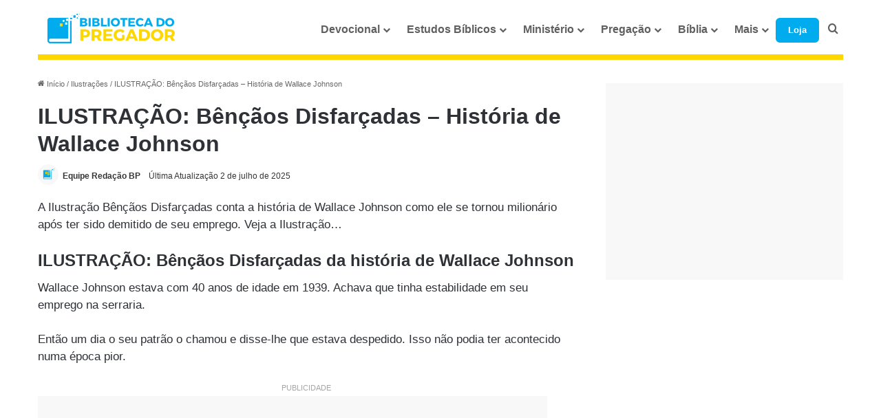

--- FILE ---
content_type: text/html; charset=UTF-8
request_url: https://bibliotecadopregador.com.br/wallace-johnson-bencaos-disfarcadas/
body_size: 25405
content:
<!DOCTYPE html>
<html lang="pt-BR" class="" data-skin="light">
<head>
	<meta charset="UTF-8" />
	<link rel="profile" href="https://gmpg.org/xfn/11" />
	
<meta http-equiv='x-dns-prefetch-control' content='on'>
<link rel='dns-prefetch' href='//cdnjs.cloudflare.com' />
<link rel='dns-prefetch' href='//ajax.googleapis.com' />
<link rel='dns-prefetch' href='//fonts.googleapis.com' />
<link rel='dns-prefetch' href='//fonts.gstatic.com' />
<link rel='dns-prefetch' href='//s.gravatar.com' />
<link rel='dns-prefetch' href='//www.google-analytics.com' />
<link rel='preload' as='image' href='https://bibliotecadopregador.com.br/wp-content/uploads/2025/06/Biblioteca-do-pregador-logo-212-51.svg'>
<link rel='preload' as='image' href='https://bibliotecadopregador.com.br/wp-content/uploads/2020/04/ILUSTRACAO-Bencaos-Disfarcadas-Historia-de-Wallace-Johnson-780x470.jpg'>
<link rel='preload' as='font' href='https://bibliotecadopregador.com.br/wp-content/themes/jannah/assets/fonts/tielabs-fonticon/tielabs-fonticon.woff' type='font/woff' crossorigin='anonymous' />
<link rel='preload' as='font' href='https://bibliotecadopregador.com.br/wp-content/themes/jannah/assets/fonts/fontawesome/fa-solid-900.woff2' type='font/woff2' crossorigin='anonymous' />
<link rel='preload' as='font' href='https://bibliotecadopregador.com.br/wp-content/themes/jannah/assets/fonts/fontawesome/fa-brands-400.woff2' type='font/woff2' crossorigin='anonymous' />
<link rel='preload' as='font' href='https://bibliotecadopregador.com.br/wp-content/themes/jannah/assets/fonts/fontawesome/fa-regular-400.woff2' type='font/woff2' crossorigin='anonymous' />
<meta name='robots' content='index, follow, max-image-preview:large, max-snippet:-1, max-video-preview:-1' />

	<!-- This site is optimized with the Yoast SEO plugin v26.8 - https://yoast.com/product/yoast-seo-wordpress/ -->
	<title>ILUSTRAÇÃO: Bênçãos Disfarçadas - História de Wallace Johnson</title>
	<meta name="description" content="A Ilustração Bênçãos Disfarçadas conta a história de Wallace Johnson como ele se tornou milionário após ter sido demitido de seu emprego." />
	<link rel="canonical" href="https://bibliotecadopregador.com.br/wallace-johnson-bencaos-disfarcadas/" />
	<meta property="og:locale" content="pt_BR" />
	<meta property="og:type" content="article" />
	<meta property="og:title" content="ILUSTRAÇÃO: Bênçãos Disfarçadas - História de Wallace Johnson" />
	<meta property="og:description" content="A Ilustração Bênçãos Disfarçadas conta a história de Wallace Johnson como ele se tornou milionário após ter sido demitido de seu emprego." />
	<meta property="og:url" content="https://bibliotecadopregador.com.br/wallace-johnson-bencaos-disfarcadas/" />
	<meta property="og:site_name" content="BIBLIOTECA DO PREGADOR" />
	<meta property="article:publisher" content="https://www.facebook.com/site.biblioteca.pregador" />
	<meta property="article:published_time" content="2020-04-30T13:50:28+00:00" />
	<meta property="article:modified_time" content="2025-07-03T00:46:14+00:00" />
	<meta property="og:image" content="https://bibliotecadopregador.com.br/wp-content/uploads/2020/04/ILUSTRACAO-Bencaos-Disfarcadas-Historia-de-Wallace-Johnson.jpg" />
	<meta property="og:image:width" content="920" />
	<meta property="og:image:height" content="518" />
	<meta property="og:image:type" content="image/jpeg" />
	<meta name="author" content="Equipe Redação BP" />
	<meta name="twitter:card" content="summary_large_image" />
	<meta name="twitter:creator" content="@Biblioteca_BP" />
	<meta name="twitter:site" content="@Biblioteca_BP" />
	<meta name="twitter:label1" content="Escrito por" />
	<meta name="twitter:data1" content="Equipe Redação BP" />
	<meta name="twitter:label2" content="Est. tempo de leitura" />
	<meta name="twitter:data2" content="3 minutos" />
	<script type="application/ld+json" class="yoast-schema-graph">{"@context":"https://schema.org","@graph":[{"@type":"Article","@id":"https://bibliotecadopregador.com.br/wallace-johnson-bencaos-disfarcadas/#article","isPartOf":{"@id":"https://bibliotecadopregador.com.br/wallace-johnson-bencaos-disfarcadas/"},"author":{"name":"Equipe Redação BP","@id":"https://bibliotecadopregador.com.br/#/schema/person/0b8630419831466dd9cfad954e10c660"},"headline":"ILUSTRAÇÃO: Bênçãos Disfarçadas &#8211; História de Wallace Johnson","datePublished":"2020-04-30T13:50:28+00:00","dateModified":"2025-07-03T00:46:14+00:00","mainEntityOfPage":{"@id":"https://bibliotecadopregador.com.br/wallace-johnson-bencaos-disfarcadas/"},"wordCount":426,"commentCount":0,"publisher":{"@id":"https://bibliotecadopregador.com.br/#organization"},"image":{"@id":"https://bibliotecadopregador.com.br/wallace-johnson-bencaos-disfarcadas/#primaryimage"},"thumbnailUrl":"https://bibliotecadopregador.com.br/wp-content/uploads/2020/04/ILUSTRACAO-Bencaos-Disfarcadas-Historia-de-Wallace-Johnson.jpg","keywords":["História de Wallace Johnson","ILUSTRAÇÃO História de Wallace Johnson","ILUSTRAÇÃO- Bênçãos Disfarçadas"],"articleSection":["Ilustrações"],"inLanguage":"pt-BR","potentialAction":[{"@type":"CommentAction","name":"Comment","target":["https://bibliotecadopregador.com.br/wallace-johnson-bencaos-disfarcadas/#respond"]}]},{"@type":"WebPage","@id":"https://bibliotecadopregador.com.br/wallace-johnson-bencaos-disfarcadas/","url":"https://bibliotecadopregador.com.br/wallace-johnson-bencaos-disfarcadas/","name":"ILUSTRAÇÃO: Bênçãos Disfarçadas - História de Wallace Johnson","isPartOf":{"@id":"https://bibliotecadopregador.com.br/#website"},"primaryImageOfPage":{"@id":"https://bibliotecadopregador.com.br/wallace-johnson-bencaos-disfarcadas/#primaryimage"},"image":{"@id":"https://bibliotecadopregador.com.br/wallace-johnson-bencaos-disfarcadas/#primaryimage"},"thumbnailUrl":"https://bibliotecadopregador.com.br/wp-content/uploads/2020/04/ILUSTRACAO-Bencaos-Disfarcadas-Historia-de-Wallace-Johnson.jpg","datePublished":"2020-04-30T13:50:28+00:00","dateModified":"2025-07-03T00:46:14+00:00","description":"A Ilustração Bênçãos Disfarçadas conta a história de Wallace Johnson como ele se tornou milionário após ter sido demitido de seu emprego.","breadcrumb":{"@id":"https://bibliotecadopregador.com.br/wallace-johnson-bencaos-disfarcadas/#breadcrumb"},"inLanguage":"pt-BR","potentialAction":[{"@type":"ReadAction","target":["https://bibliotecadopregador.com.br/wallace-johnson-bencaos-disfarcadas/"]}]},{"@type":"ImageObject","inLanguage":"pt-BR","@id":"https://bibliotecadopregador.com.br/wallace-johnson-bencaos-disfarcadas/#primaryimage","url":"https://bibliotecadopregador.com.br/wp-content/uploads/2020/04/ILUSTRACAO-Bencaos-Disfarcadas-Historia-de-Wallace-Johnson.jpg","contentUrl":"https://bibliotecadopregador.com.br/wp-content/uploads/2020/04/ILUSTRACAO-Bencaos-Disfarcadas-Historia-de-Wallace-Johnson.jpg","width":920,"height":518,"caption":"ILUSTRAÇÃO- Bênçãos Disfarçadas - História de Wallace Johnson"},{"@type":"BreadcrumbList","@id":"https://bibliotecadopregador.com.br/wallace-johnson-bencaos-disfarcadas/#breadcrumb","itemListElement":[{"@type":"ListItem","position":1,"name":"Início","item":"https://bibliotecadopregador.com.br/"},{"@type":"ListItem","position":2,"name":"Ilustrações","item":"https://bibliotecadopregador.com.br/ilustracoes/"},{"@type":"ListItem","position":3,"name":"ILUSTRAÇÃO: Bênçãos Disfarçadas &#8211; História de Wallace Johnson"}]},{"@type":"WebSite","@id":"https://bibliotecadopregador.com.br/#website","url":"https://bibliotecadopregador.com.br/","name":"BIBLIOTECA DO PREGADOR","description":"Recursos cristãos para pregadores, líderes e estudiosos da Bíblia: esboços de pregação, estudos bíblicos, versículos do dia, devocionais e muito mais para fortalecer a fé e a Palavra.","publisher":{"@id":"https://bibliotecadopregador.com.br/#organization"},"alternateName":"BP Pregador","potentialAction":[{"@type":"SearchAction","target":{"@type":"EntryPoint","urlTemplate":"https://bibliotecadopregador.com.br/?s={search_term_string}"},"query-input":{"@type":"PropertyValueSpecification","valueRequired":true,"valueName":"search_term_string"}}],"inLanguage":"pt-BR"},{"@type":"Organization","@id":"https://bibliotecadopregador.com.br/#organization","name":"Biblioteca do Pregador","alternateName":"BP Pregador","url":"https://bibliotecadopregador.com.br/","logo":{"@type":"ImageObject","inLanguage":"pt-BR","@id":"https://bibliotecadopregador.com.br/#/schema/logo/image/","url":"https://bibliotecadopregador.com.br/wp-content/uploads/2023/03/icone-biblioteca-do-pregador.svg","contentUrl":"https://bibliotecadopregador.com.br/wp-content/uploads/2023/03/icone-biblioteca-do-pregador.svg","width":375,"height":374,"caption":"Biblioteca do Pregador"},"image":{"@id":"https://bibliotecadopregador.com.br/#/schema/logo/image/"},"sameAs":["https://www.facebook.com/site.biblioteca.pregador","https://x.com/Biblioteca_BP"]},{"@type":"Person","@id":"https://bibliotecadopregador.com.br/#/schema/person/0b8630419831466dd9cfad954e10c660","name":"Equipe Redação BP","image":{"@type":"ImageObject","inLanguage":"pt-BR","@id":"https://bibliotecadopregador.com.br/#/schema/person/image/","url":"https://bibliotecadopregador.com.br/wp-content/uploads/2025/06/Redacao-biblioteca-do-pregador-300x300.png","contentUrl":"https://bibliotecadopregador.com.br/wp-content/uploads/2025/06/Redacao-biblioteca-do-pregador-300x300.png","caption":"Equipe Redação BP"},"description":"Nossa equipe editorial especializada da Biblioteca do Pregador é formada por pessoas apaixonadas pela Bíblia. São servos de Deus capacitados, envolvidos, dedicados a entregar conteúdo de qualidade, relevante e significativo.","sameAs":["andre"],"url":"https://bibliotecadopregador.com.br/author/redacao/"}]}</script>
	<!-- / Yoast SEO plugin. -->


<link rel="alternate" type="application/rss+xml" title="Feed para BIBLIOTECA DO PREGADOR &raquo;" href="https://bibliotecadopregador.com.br/feed/" />
<link rel="alternate" type="application/rss+xml" title="Feed de comentários para BIBLIOTECA DO PREGADOR &raquo;" href="https://bibliotecadopregador.com.br/comments/feed/" />
<link rel="alternate" type="application/rss+xml" title="Feed de comentários para BIBLIOTECA DO PREGADOR &raquo; ILUSTRAÇÃO: Bênçãos Disfarçadas &#8211; História de Wallace Johnson" href="https://bibliotecadopregador.com.br/wallace-johnson-bencaos-disfarcadas/feed/" />

		<style type="text/css">
			:root{				
			--tie-preset-gradient-1: linear-gradient(135deg, rgba(6, 147, 227, 1) 0%, rgb(155, 81, 224) 100%);
			--tie-preset-gradient-2: linear-gradient(135deg, rgb(122, 220, 180) 0%, rgb(0, 208, 130) 100%);
			--tie-preset-gradient-3: linear-gradient(135deg, rgba(252, 185, 0, 1) 0%, rgba(255, 105, 0, 1) 100%);
			--tie-preset-gradient-4: linear-gradient(135deg, rgba(255, 105, 0, 1) 0%, rgb(207, 46, 46) 100%);
			--tie-preset-gradient-5: linear-gradient(135deg, rgb(238, 238, 238) 0%, rgb(169, 184, 195) 100%);
			--tie-preset-gradient-6: linear-gradient(135deg, rgb(74, 234, 220) 0%, rgb(151, 120, 209) 20%, rgb(207, 42, 186) 40%, rgb(238, 44, 130) 60%, rgb(251, 105, 98) 80%, rgb(254, 248, 76) 100%);
			--tie-preset-gradient-7: linear-gradient(135deg, rgb(255, 206, 236) 0%, rgb(152, 150, 240) 100%);
			--tie-preset-gradient-8: linear-gradient(135deg, rgb(254, 205, 165) 0%, rgb(254, 45, 45) 50%, rgb(107, 0, 62) 100%);
			--tie-preset-gradient-9: linear-gradient(135deg, rgb(255, 203, 112) 0%, rgb(199, 81, 192) 50%, rgb(65, 88, 208) 100%);
			--tie-preset-gradient-10: linear-gradient(135deg, rgb(255, 245, 203) 0%, rgb(182, 227, 212) 50%, rgb(51, 167, 181) 100%);
			--tie-preset-gradient-11: linear-gradient(135deg, rgb(202, 248, 128) 0%, rgb(113, 206, 126) 100%);
			--tie-preset-gradient-12: linear-gradient(135deg, rgb(2, 3, 129) 0%, rgb(40, 116, 252) 100%);
			--tie-preset-gradient-13: linear-gradient(135deg, #4D34FA, #ad34fa);
			--tie-preset-gradient-14: linear-gradient(135deg, #0057FF, #31B5FF);
			--tie-preset-gradient-15: linear-gradient(135deg, #FF007A, #FF81BD);
			--tie-preset-gradient-16: linear-gradient(135deg, #14111E, #4B4462);
			--tie-preset-gradient-17: linear-gradient(135deg, #F32758, #FFC581);

			
					--main-nav-background: #FFFFFF;
					--main-nav-secondry-background: rgba(0,0,0,0.03);
					--main-nav-primary-color: #0088ff;
					--main-nav-contrast-primary-color: #FFFFFF;
					--main-nav-text-color: #2c2f34;
					--main-nav-secondry-text-color: rgba(0,0,0,0.5);
					--main-nav-main-border-color: rgba(0,0,0,0.1);
					--main-nav-secondry-border-color: rgba(0,0,0,0.08);
				--tie-buttons-radius: 8px;--tie-buttons-color: #00aced;--tie-buttons-hover-color: #007abb;--tie-buttons-hover-text: #FFFFFF;
			}
		</style>
	<link rel="alternate" title="oEmbed (JSON)" type="application/json+oembed" href="https://bibliotecadopregador.com.br/wp-json/oembed/1.0/embed?url=https%3A%2F%2Fbibliotecadopregador.com.br%2Fwallace-johnson-bencaos-disfarcadas%2F" />
<link rel="alternate" title="oEmbed (XML)" type="text/xml+oembed" href="https://bibliotecadopregador.com.br/wp-json/oembed/1.0/embed?url=https%3A%2F%2Fbibliotecadopregador.com.br%2Fwallace-johnson-bencaos-disfarcadas%2F&#038;format=xml" />
<meta name="viewport" content="width=device-width, initial-scale=1.0" /><style id='wp-img-auto-sizes-contain-inline-css' type='text/css'>
img:is([sizes=auto i],[sizes^="auto," i]){contain-intrinsic-size:3000px 1500px}
/*# sourceURL=wp-img-auto-sizes-contain-inline-css */
</style>
<style id='wp-block-library-inline-css' type='text/css'>
:root{--wp-block-synced-color:#7a00df;--wp-block-synced-color--rgb:122,0,223;--wp-bound-block-color:var(--wp-block-synced-color);--wp-editor-canvas-background:#ddd;--wp-admin-theme-color:#007cba;--wp-admin-theme-color--rgb:0,124,186;--wp-admin-theme-color-darker-10:#006ba1;--wp-admin-theme-color-darker-10--rgb:0,107,160.5;--wp-admin-theme-color-darker-20:#005a87;--wp-admin-theme-color-darker-20--rgb:0,90,135;--wp-admin-border-width-focus:2px}@media (min-resolution:192dpi){:root{--wp-admin-border-width-focus:1.5px}}.wp-element-button{cursor:pointer}:root .has-very-light-gray-background-color{background-color:#eee}:root .has-very-dark-gray-background-color{background-color:#313131}:root .has-very-light-gray-color{color:#eee}:root .has-very-dark-gray-color{color:#313131}:root .has-vivid-green-cyan-to-vivid-cyan-blue-gradient-background{background:linear-gradient(135deg,#00d084,#0693e3)}:root .has-purple-crush-gradient-background{background:linear-gradient(135deg,#34e2e4,#4721fb 50%,#ab1dfe)}:root .has-hazy-dawn-gradient-background{background:linear-gradient(135deg,#faaca8,#dad0ec)}:root .has-subdued-olive-gradient-background{background:linear-gradient(135deg,#fafae1,#67a671)}:root .has-atomic-cream-gradient-background{background:linear-gradient(135deg,#fdd79a,#004a59)}:root .has-nightshade-gradient-background{background:linear-gradient(135deg,#330968,#31cdcf)}:root .has-midnight-gradient-background{background:linear-gradient(135deg,#020381,#2874fc)}:root{--wp--preset--font-size--normal:16px;--wp--preset--font-size--huge:42px}.has-regular-font-size{font-size:1em}.has-larger-font-size{font-size:2.625em}.has-normal-font-size{font-size:var(--wp--preset--font-size--normal)}.has-huge-font-size{font-size:var(--wp--preset--font-size--huge)}.has-text-align-center{text-align:center}.has-text-align-left{text-align:left}.has-text-align-right{text-align:right}.has-fit-text{white-space:nowrap!important}#end-resizable-editor-section{display:none}.aligncenter{clear:both}.items-justified-left{justify-content:flex-start}.items-justified-center{justify-content:center}.items-justified-right{justify-content:flex-end}.items-justified-space-between{justify-content:space-between}.screen-reader-text{border:0;clip-path:inset(50%);height:1px;margin:-1px;overflow:hidden;padding:0;position:absolute;width:1px;word-wrap:normal!important}.screen-reader-text:focus{background-color:#ddd;clip-path:none;color:#444;display:block;font-size:1em;height:auto;left:5px;line-height:normal;padding:15px 23px 14px;text-decoration:none;top:5px;width:auto;z-index:100000}html :where(.has-border-color){border-style:solid}html :where([style*=border-top-color]){border-top-style:solid}html :where([style*=border-right-color]){border-right-style:solid}html :where([style*=border-bottom-color]){border-bottom-style:solid}html :where([style*=border-left-color]){border-left-style:solid}html :where([style*=border-width]){border-style:solid}html :where([style*=border-top-width]){border-top-style:solid}html :where([style*=border-right-width]){border-right-style:solid}html :where([style*=border-bottom-width]){border-bottom-style:solid}html :where([style*=border-left-width]){border-left-style:solid}html :where(img[class*=wp-image-]){height:auto;max-width:100%}:where(figure){margin:0 0 1em}html :where(.is-position-sticky){--wp-admin--admin-bar--position-offset:var(--wp-admin--admin-bar--height,0px)}@media screen and (max-width:600px){html :where(.is-position-sticky){--wp-admin--admin-bar--position-offset:0px}}

/*# sourceURL=wp-block-library-inline-css */
</style><style id='wp-block-heading-inline-css' type='text/css'>
h1:where(.wp-block-heading).has-background,h2:where(.wp-block-heading).has-background,h3:where(.wp-block-heading).has-background,h4:where(.wp-block-heading).has-background,h5:where(.wp-block-heading).has-background,h6:where(.wp-block-heading).has-background{padding:1.25em 2.375em}h1.has-text-align-left[style*=writing-mode]:where([style*=vertical-lr]),h1.has-text-align-right[style*=writing-mode]:where([style*=vertical-rl]),h2.has-text-align-left[style*=writing-mode]:where([style*=vertical-lr]),h2.has-text-align-right[style*=writing-mode]:where([style*=vertical-rl]),h3.has-text-align-left[style*=writing-mode]:where([style*=vertical-lr]),h3.has-text-align-right[style*=writing-mode]:where([style*=vertical-rl]),h4.has-text-align-left[style*=writing-mode]:where([style*=vertical-lr]),h4.has-text-align-right[style*=writing-mode]:where([style*=vertical-rl]),h5.has-text-align-left[style*=writing-mode]:where([style*=vertical-lr]),h5.has-text-align-right[style*=writing-mode]:where([style*=vertical-rl]),h6.has-text-align-left[style*=writing-mode]:where([style*=vertical-lr]),h6.has-text-align-right[style*=writing-mode]:where([style*=vertical-rl]){rotate:180deg}
/*# sourceURL=https://bibliotecadopregador.com.br/wp-includes/blocks/heading/style.min.css */
</style>
<style id='wp-block-paragraph-inline-css' type='text/css'>
.is-small-text{font-size:.875em}.is-regular-text{font-size:1em}.is-large-text{font-size:2.25em}.is-larger-text{font-size:3em}.has-drop-cap:not(:focus):first-letter{float:left;font-size:8.4em;font-style:normal;font-weight:100;line-height:.68;margin:.05em .1em 0 0;text-transform:uppercase}body.rtl .has-drop-cap:not(:focus):first-letter{float:none;margin-left:.1em}p.has-drop-cap.has-background{overflow:hidden}:root :where(p.has-background){padding:1.25em 2.375em}:where(p.has-text-color:not(.has-link-color)) a{color:inherit}p.has-text-align-left[style*="writing-mode:vertical-lr"],p.has-text-align-right[style*="writing-mode:vertical-rl"]{rotate:180deg}
/*# sourceURL=https://bibliotecadopregador.com.br/wp-includes/blocks/paragraph/style.min.css */
</style>
<style id='wp-block-quote-inline-css' type='text/css'>
.wp-block-quote{box-sizing:border-box;overflow-wrap:break-word}.wp-block-quote.is-large:where(:not(.is-style-plain)),.wp-block-quote.is-style-large:where(:not(.is-style-plain)){margin-bottom:1em;padding:0 1em}.wp-block-quote.is-large:where(:not(.is-style-plain)) p,.wp-block-quote.is-style-large:where(:not(.is-style-plain)) p{font-size:1.5em;font-style:italic;line-height:1.6}.wp-block-quote.is-large:where(:not(.is-style-plain)) cite,.wp-block-quote.is-large:where(:not(.is-style-plain)) footer,.wp-block-quote.is-style-large:where(:not(.is-style-plain)) cite,.wp-block-quote.is-style-large:where(:not(.is-style-plain)) footer{font-size:1.125em;text-align:right}.wp-block-quote>cite{display:block}
/*# sourceURL=https://bibliotecadopregador.com.br/wp-includes/blocks/quote/style.min.css */
</style>
<style id='wp-block-quote-theme-inline-css' type='text/css'>
.wp-block-quote{border-left:.25em solid;margin:0 0 1.75em;padding-left:1em}.wp-block-quote cite,.wp-block-quote footer{color:currentColor;font-size:.8125em;font-style:normal;position:relative}.wp-block-quote:where(.has-text-align-right){border-left:none;border-right:.25em solid;padding-left:0;padding-right:1em}.wp-block-quote:where(.has-text-align-center){border:none;padding-left:0}.wp-block-quote.is-large,.wp-block-quote.is-style-large,.wp-block-quote:where(.is-style-plain){border:none}
/*# sourceURL=https://bibliotecadopregador.com.br/wp-includes/blocks/quote/theme.min.css */
</style>
<style id='global-styles-inline-css' type='text/css'>
:root{--wp--preset--aspect-ratio--square: 1;--wp--preset--aspect-ratio--4-3: 4/3;--wp--preset--aspect-ratio--3-4: 3/4;--wp--preset--aspect-ratio--3-2: 3/2;--wp--preset--aspect-ratio--2-3: 2/3;--wp--preset--aspect-ratio--16-9: 16/9;--wp--preset--aspect-ratio--9-16: 9/16;--wp--preset--color--black: #000000;--wp--preset--color--cyan-bluish-gray: #abb8c3;--wp--preset--color--white: #ffffff;--wp--preset--color--pale-pink: #f78da7;--wp--preset--color--vivid-red: #cf2e2e;--wp--preset--color--luminous-vivid-orange: #ff6900;--wp--preset--color--luminous-vivid-amber: #fcb900;--wp--preset--color--light-green-cyan: #7bdcb5;--wp--preset--color--vivid-green-cyan: #00d084;--wp--preset--color--pale-cyan-blue: #8ed1fc;--wp--preset--color--vivid-cyan-blue: #0693e3;--wp--preset--color--vivid-purple: #9b51e0;--wp--preset--color--global-color: #00aced;--wp--preset--gradient--vivid-cyan-blue-to-vivid-purple: linear-gradient(135deg,rgb(6,147,227) 0%,rgb(155,81,224) 100%);--wp--preset--gradient--light-green-cyan-to-vivid-green-cyan: linear-gradient(135deg,rgb(122,220,180) 0%,rgb(0,208,130) 100%);--wp--preset--gradient--luminous-vivid-amber-to-luminous-vivid-orange: linear-gradient(135deg,rgb(252,185,0) 0%,rgb(255,105,0) 100%);--wp--preset--gradient--luminous-vivid-orange-to-vivid-red: linear-gradient(135deg,rgb(255,105,0) 0%,rgb(207,46,46) 100%);--wp--preset--gradient--very-light-gray-to-cyan-bluish-gray: linear-gradient(135deg,rgb(238,238,238) 0%,rgb(169,184,195) 100%);--wp--preset--gradient--cool-to-warm-spectrum: linear-gradient(135deg,rgb(74,234,220) 0%,rgb(151,120,209) 20%,rgb(207,42,186) 40%,rgb(238,44,130) 60%,rgb(251,105,98) 80%,rgb(254,248,76) 100%);--wp--preset--gradient--blush-light-purple: linear-gradient(135deg,rgb(255,206,236) 0%,rgb(152,150,240) 100%);--wp--preset--gradient--blush-bordeaux: linear-gradient(135deg,rgb(254,205,165) 0%,rgb(254,45,45) 50%,rgb(107,0,62) 100%);--wp--preset--gradient--luminous-dusk: linear-gradient(135deg,rgb(255,203,112) 0%,rgb(199,81,192) 50%,rgb(65,88,208) 100%);--wp--preset--gradient--pale-ocean: linear-gradient(135deg,rgb(255,245,203) 0%,rgb(182,227,212) 50%,rgb(51,167,181) 100%);--wp--preset--gradient--electric-grass: linear-gradient(135deg,rgb(202,248,128) 0%,rgb(113,206,126) 100%);--wp--preset--gradient--midnight: linear-gradient(135deg,rgb(2,3,129) 0%,rgb(40,116,252) 100%);--wp--preset--font-size--small: 13px;--wp--preset--font-size--medium: 20px;--wp--preset--font-size--large: 36px;--wp--preset--font-size--x-large: 42px;--wp--preset--spacing--20: 0.44rem;--wp--preset--spacing--30: 0.67rem;--wp--preset--spacing--40: 1rem;--wp--preset--spacing--50: 1.5rem;--wp--preset--spacing--60: 2.25rem;--wp--preset--spacing--70: 3.38rem;--wp--preset--spacing--80: 5.06rem;--wp--preset--shadow--natural: 6px 6px 9px rgba(0, 0, 0, 0.2);--wp--preset--shadow--deep: 12px 12px 50px rgba(0, 0, 0, 0.4);--wp--preset--shadow--sharp: 6px 6px 0px rgba(0, 0, 0, 0.2);--wp--preset--shadow--outlined: 6px 6px 0px -3px rgb(255, 255, 255), 6px 6px rgb(0, 0, 0);--wp--preset--shadow--crisp: 6px 6px 0px rgb(0, 0, 0);}:where(.is-layout-flex){gap: 0.5em;}:where(.is-layout-grid){gap: 0.5em;}body .is-layout-flex{display: flex;}.is-layout-flex{flex-wrap: wrap;align-items: center;}.is-layout-flex > :is(*, div){margin: 0;}body .is-layout-grid{display: grid;}.is-layout-grid > :is(*, div){margin: 0;}:where(.wp-block-columns.is-layout-flex){gap: 2em;}:where(.wp-block-columns.is-layout-grid){gap: 2em;}:where(.wp-block-post-template.is-layout-flex){gap: 1.25em;}:where(.wp-block-post-template.is-layout-grid){gap: 1.25em;}.has-black-color{color: var(--wp--preset--color--black) !important;}.has-cyan-bluish-gray-color{color: var(--wp--preset--color--cyan-bluish-gray) !important;}.has-white-color{color: var(--wp--preset--color--white) !important;}.has-pale-pink-color{color: var(--wp--preset--color--pale-pink) !important;}.has-vivid-red-color{color: var(--wp--preset--color--vivid-red) !important;}.has-luminous-vivid-orange-color{color: var(--wp--preset--color--luminous-vivid-orange) !important;}.has-luminous-vivid-amber-color{color: var(--wp--preset--color--luminous-vivid-amber) !important;}.has-light-green-cyan-color{color: var(--wp--preset--color--light-green-cyan) !important;}.has-vivid-green-cyan-color{color: var(--wp--preset--color--vivid-green-cyan) !important;}.has-pale-cyan-blue-color{color: var(--wp--preset--color--pale-cyan-blue) !important;}.has-vivid-cyan-blue-color{color: var(--wp--preset--color--vivid-cyan-blue) !important;}.has-vivid-purple-color{color: var(--wp--preset--color--vivid-purple) !important;}.has-black-background-color{background-color: var(--wp--preset--color--black) !important;}.has-cyan-bluish-gray-background-color{background-color: var(--wp--preset--color--cyan-bluish-gray) !important;}.has-white-background-color{background-color: var(--wp--preset--color--white) !important;}.has-pale-pink-background-color{background-color: var(--wp--preset--color--pale-pink) !important;}.has-vivid-red-background-color{background-color: var(--wp--preset--color--vivid-red) !important;}.has-luminous-vivid-orange-background-color{background-color: var(--wp--preset--color--luminous-vivid-orange) !important;}.has-luminous-vivid-amber-background-color{background-color: var(--wp--preset--color--luminous-vivid-amber) !important;}.has-light-green-cyan-background-color{background-color: var(--wp--preset--color--light-green-cyan) !important;}.has-vivid-green-cyan-background-color{background-color: var(--wp--preset--color--vivid-green-cyan) !important;}.has-pale-cyan-blue-background-color{background-color: var(--wp--preset--color--pale-cyan-blue) !important;}.has-vivid-cyan-blue-background-color{background-color: var(--wp--preset--color--vivid-cyan-blue) !important;}.has-vivid-purple-background-color{background-color: var(--wp--preset--color--vivid-purple) !important;}.has-black-border-color{border-color: var(--wp--preset--color--black) !important;}.has-cyan-bluish-gray-border-color{border-color: var(--wp--preset--color--cyan-bluish-gray) !important;}.has-white-border-color{border-color: var(--wp--preset--color--white) !important;}.has-pale-pink-border-color{border-color: var(--wp--preset--color--pale-pink) !important;}.has-vivid-red-border-color{border-color: var(--wp--preset--color--vivid-red) !important;}.has-luminous-vivid-orange-border-color{border-color: var(--wp--preset--color--luminous-vivid-orange) !important;}.has-luminous-vivid-amber-border-color{border-color: var(--wp--preset--color--luminous-vivid-amber) !important;}.has-light-green-cyan-border-color{border-color: var(--wp--preset--color--light-green-cyan) !important;}.has-vivid-green-cyan-border-color{border-color: var(--wp--preset--color--vivid-green-cyan) !important;}.has-pale-cyan-blue-border-color{border-color: var(--wp--preset--color--pale-cyan-blue) !important;}.has-vivid-cyan-blue-border-color{border-color: var(--wp--preset--color--vivid-cyan-blue) !important;}.has-vivid-purple-border-color{border-color: var(--wp--preset--color--vivid-purple) !important;}.has-vivid-cyan-blue-to-vivid-purple-gradient-background{background: var(--wp--preset--gradient--vivid-cyan-blue-to-vivid-purple) !important;}.has-light-green-cyan-to-vivid-green-cyan-gradient-background{background: var(--wp--preset--gradient--light-green-cyan-to-vivid-green-cyan) !important;}.has-luminous-vivid-amber-to-luminous-vivid-orange-gradient-background{background: var(--wp--preset--gradient--luminous-vivid-amber-to-luminous-vivid-orange) !important;}.has-luminous-vivid-orange-to-vivid-red-gradient-background{background: var(--wp--preset--gradient--luminous-vivid-orange-to-vivid-red) !important;}.has-very-light-gray-to-cyan-bluish-gray-gradient-background{background: var(--wp--preset--gradient--very-light-gray-to-cyan-bluish-gray) !important;}.has-cool-to-warm-spectrum-gradient-background{background: var(--wp--preset--gradient--cool-to-warm-spectrum) !important;}.has-blush-light-purple-gradient-background{background: var(--wp--preset--gradient--blush-light-purple) !important;}.has-blush-bordeaux-gradient-background{background: var(--wp--preset--gradient--blush-bordeaux) !important;}.has-luminous-dusk-gradient-background{background: var(--wp--preset--gradient--luminous-dusk) !important;}.has-pale-ocean-gradient-background{background: var(--wp--preset--gradient--pale-ocean) !important;}.has-electric-grass-gradient-background{background: var(--wp--preset--gradient--electric-grass) !important;}.has-midnight-gradient-background{background: var(--wp--preset--gradient--midnight) !important;}.has-small-font-size{font-size: var(--wp--preset--font-size--small) !important;}.has-medium-font-size{font-size: var(--wp--preset--font-size--medium) !important;}.has-large-font-size{font-size: var(--wp--preset--font-size--large) !important;}.has-x-large-font-size{font-size: var(--wp--preset--font-size--x-large) !important;}
/*# sourceURL=global-styles-inline-css */
</style>

<style id='classic-theme-styles-inline-css' type='text/css'>
/*! This file is auto-generated */
.wp-block-button__link{color:#fff;background-color:#32373c;border-radius:9999px;box-shadow:none;text-decoration:none;padding:calc(.667em + 2px) calc(1.333em + 2px);font-size:1.125em}.wp-block-file__button{background:#32373c;color:#fff;text-decoration:none}
/*# sourceURL=/wp-includes/css/classic-themes.min.css */
</style>
<link rel='stylesheet' id='tie-css-base-css' href='https://bibliotecadopregador.com.br/wp-content/themes/jannah/assets/css/base.min.css?ver=7.6.4' type='text/css' media='all' />
<link rel='stylesheet' id='tie-css-print-css' href='https://bibliotecadopregador.com.br/wp-content/themes/jannah/assets/css/print.css?ver=7.6.4' type='text/css' media='print' />
<style id='tie-css-print-inline-css' type='text/css'>
html body{font-size: 16px;line-height: 1.25;}html #logo.text-logo .logo-text{font-size: 16px;line-height: 1.25;}html #top-nav .top-menu > ul > li > a{font-size: 14px;}html #top-nav{line-height: 1.25em}html #top-nav .top-menu > ul ul li a{font-size: 15px;line-height: 1.25;}html #main-nav .main-menu > ul > li > a{font-size: 16px;font-weight: 600;}html #main-nav{line-height: 1.25em}html #main-nav .main-menu > ul ul li a{font-size: 16px;line-height: 1.25;}html #mobile-menu li a{font-size: 15px;line-height: 1.25;}html .breaking .breaking-title{line-height: 1.25;}html .ticker-wrapper .ticker-content{line-height: 1.25;}html body .button,html body [type="submit"]{font-size: 16px;line-height: 1.25;}html #breadcrumb{font-size: 11px;line-height: 1.25;}html .post-cat{font-size: 14px;line-height: 1.25;}html .entry-header h1.entry-title{font-size: 32px;font-weight: 700;line-height: 1.25;}html h1.page-title{font-size: 32px;line-height: 1.25;}html #the-post .entry-content,html #the-post .entry-content p{font-size: 17px;line-height: 1.5;}html .comment-list .comment-body p{line-height: 1.25;}html #the-post .entry-content blockquote,html #the-post .entry-content blockquote p{line-height: 1.5;}html #tie-wrapper .mag-box-title h3{font-size: 20px;font-weight: 500;line-height: 1.25;}@media (min-width: 992px){html .container-404 h2{line-height: 1.25;}}@media (min-width: 992px){html .container-404 h3{line-height: 1.25;}}@media (min-width: 992px){html .container-404 h4{line-height: 1.25;}}@media (min-width: 768px){html .section-title.section-title-default,html .section-title-centered{font-size: 34px;line-height: 1.25;}}@media (min-width: 768px){html .section-title-big{line-height: 1.25;}}html #tie-wrapper .copyright-text{font-size: 12px;line-height: 2;}html #footer .widget-title .the-subtitle{font-size: 13px;line-height: 1.25;}html .entry h1{font-size: 34px;line-height: 1.25;}html .entry h2{font-size: 24px;line-height: 1.25;}html .entry h3{font-size: 22px;line-height: 1.25;}html .entry h4{font-size: 20px;line-height: 1.25;}html .entry h5{font-size: 18px;line-height: 1.25;}html .entry h6{font-size: 17px;line-height: 1.25;}html #tie-wrapper .widget-title .the-subtitle,html #tie-wrapper #comments-title,html #tie-wrapper .comment-reply-title,html #tie-wrapper .woocommerce-tabs .panel h2,html #tie-wrapper .related.products h2,html #tie-wrapper #bbpress-forums #new-post > fieldset.bbp-form > legend,html #tie-wrapper .entry-content .review-box-header{font-size: 20px;font-weight: 500;line-height: 1.25;}html .post-widget-body .post-title,html .timeline-widget ul li h3,html .posts-list-half-posts li .post-title{font-size: 16px;line-height: 1.25;}html #tie-wrapper .media-page-layout .thumb-title,html #tie-wrapper .mag-box.full-width-img-news-box .posts-items>li .post-title,html #tie-wrapper .miscellaneous-box .posts-items>li:first-child .post-title,html #tie-wrapper .big-thumb-left-box .posts-items li:first-child .post-title{line-height: 1.25;}html #tie-wrapper .mag-box.wide-post-box .posts-items>li:nth-child(n) .post-title,html #tie-wrapper .mag-box.big-post-left-box li:first-child .post-title,html #tie-wrapper .mag-box.big-post-top-box li:first-child .post-title,html #tie-wrapper .mag-box.half-box li:first-child .post-title,html #tie-wrapper .mag-box.big-posts-box .posts-items>li:nth-child(n) .post-title,html #tie-wrapper .mag-box.mini-posts-box .posts-items>li:nth-child(n) .post-title,html #tie-wrapper .mag-box.latest-poroducts-box .products .product h2{line-height: 1.25;}html #tie-wrapper .mag-box.big-post-left-box li:not(:first-child) .post-title,html #tie-wrapper .mag-box.big-post-top-box li:not(:first-child) .post-title,html #tie-wrapper .mag-box.half-box li:not(:first-child) .post-title,html #tie-wrapper .mag-box.big-thumb-left-box li:not(:first-child) .post-title,html #tie-wrapper .mag-box.scrolling-box .slide .post-title,html #tie-wrapper .mag-box.miscellaneous-box li:not(:first-child) .post-title{line-height: 1.25;}@media (min-width: 992px){html .full-width .fullwidth-slider-wrapper .thumb-overlay .thumb-content .thumb-title,html .full-width .wide-next-prev-slider-wrapper .thumb-overlay .thumb-content .thumb-title,html .full-width .wide-slider-with-navfor-wrapper .thumb-overlay .thumb-content .thumb-title,html .full-width .boxed-slider-wrapper .thumb-overlay .thumb-title{line-height: 1.25;}}@media (min-width: 992px){html .has-sidebar .fullwidth-slider-wrapper .thumb-overlay .thumb-content .thumb-title,html .has-sidebar .wide-next-prev-slider-wrapper .thumb-overlay .thumb-content .thumb-title,html .has-sidebar .wide-slider-with-navfor-wrapper .thumb-overlay .thumb-content .thumb-title,html .has-sidebar .boxed-slider-wrapper .thumb-overlay .thumb-title{line-height: 1.25;}}@media (min-width: 768px){html #tie-wrapper .main-slider.tie-slider-10 .slide .grid-item:nth-child(1) .thumb-title,html #tie-wrapper .main-slider.tie-slider-17 .slide .grid-item:nth-child(1) .thumb-title,html #tie-wrapper .main-slider.tie-slider-14 .slide .grid-item:nth-child(1) .thumb-title,html #tie-wrapper .main-slider.tie-slider-13 .slide .grid-item:nth-child(1) .thumb-title,html #tie-wrapper .main-slider.tie-slider-16 .slide .grid-item:nth-child(1) .thumb-title,html #tie-wrapper .main-slider.tie-slider-9 .thumb-overlay .thumb-title,html #tie-wrapper .wide-slider-three-slids-wrapper .thumb-title{line-height: 1.25;}}@media (min-width: 768px){html #tie-wrapper .boxed-slider-three-slides-wrapper .slide .thumb-title,html #tie-wrapper .tie-slider-10 .slide .grid-item:nth-child(n+2) .thumb-title,html #tie-wrapper .tie-slider-17 .slide .grid-item:nth-child(n+2) .thumb-title,html #tie-wrapper .tie-slider-14 .slide .grid-item:nth-child(n+2) .thumb-title,html #tie-wrapper .tie-slider-13 .slide .grid-item:nth-child(n+2) .thumb-title,html #tie-wrapper .tie-slider-16 .slide .grid-item:nth-child(n+2) .thumb-title,html #tie-wrapper .tie-slider-12 .grid-item:nth-child(n) .thumb-overlay .thumb-title,html #tie-wrapper .main-slider.tie-slider-11 .thumb-overlay .thumb-title,html #tie-wrapper .tie-slider-15 .thumb-overlay .thumb-title,html #tie-wrapper .tie-slider-7 .slide .thumb-title{line-height: 1.25;}}:root:root{--brand-color: #00aced;--dark-brand-color: #007abb;--bright-color: #FFFFFF;--base-color: #2c2f34;}#reading-position-indicator{box-shadow: 0 0 10px rgba( 0,172,237,0.7);}html :root:root{--brand-color: #00aced;--dark-brand-color: #007abb;--bright-color: #FFFFFF;--base-color: #2c2f34;}html #reading-position-indicator{box-shadow: 0 0 10px rgba( 0,172,237,0.7);}html a,html body .entry a,html .dark-skin body .entry a,html .comment-list .comment-content a{color: #0a0a0a;}html a:hover,html body .entry a:hover,html .dark-skin body .entry a:hover,html .comment-list .comment-content a:hover{color: #4d99cc;}html #content a:hover{text-decoration: underline !important;}html .container-wrapper,html .the-global-title,html .comment-reply-title,html .tabs,html .flex-tabs .flexMenu-popup,html .magazine1 .tabs-vertical .tabs li a,html .magazine1 .tabs-vertical:after,html .mag-box .show-more-button,html .white-bg .social-icons-item a,html textarea,html input,html select,html .toggle,html .post-content-slideshow,html .post-content-slideshow .slider-nav-wrapper,html .share-buttons-bottom,html .pages-numbers a,html .pages-nav-item,html .first-last-pages .pagination-icon,html .multiple-post-pages .post-page-numbers,html #story-highlights li,html .review-item,html .review-summary,html .user-rate-wrap,html .review-final-score,html .tabs a{border-color: #efefef !important;}html .magazine1 .tabs a{border-bottom-color: transparent !important;}html .fullwidth-area .tagcloud a:not(:hover){background: transparent;box-shadow: inset 0 0 0 3px #efefef;}html .subscribe-widget-content .subscribe-subtitle:after,html .white-bg .social-icons-item:before{background-color: #efefef !important;}html #header-notification-bar{background: #1d2948;}html #header-notification-bar,html #header-notification-bar p a{color: #ffffff;}html #header-notification-bar{--tie-buttons-color: #ffd53e;--tie-buttons-border-color: #ffd53e;--tie-buttons-hover-color: #e1b720;--tie-buttons-hover-text: #FFFFFF;}html #header-notification-bar{--tie-buttons-text: #000000;}html #main-nav,html #main-nav .menu-sub-content,html #main-nav .comp-sub-menu,html #main-nav ul.cats-vertical li a.is-active,html #main-nav ul.cats-vertical li a:hover,html #autocomplete-suggestions.search-in-main-nav{background-color: #ffffff;}html #main-nav{border-width: 0;}html #theme-header #main-nav:not(.fixed-nav){bottom: 0;}html #main-nav .icon-basecloud-bg:after{color: #ffffff;}html #autocomplete-suggestions.search-in-main-nav{border-color: rgba(0,0,0,0.07);}html .main-nav-boxed #main-nav .main-menu-wrapper{border-width: 0;}html #main-nav a:not(:hover),html #main-nav a.social-link:not(:hover) span,html #main-nav .dropdown-social-icons li a span,html #autocomplete-suggestions.search-in-main-nav a{color: #606060;}html #theme-header:not(.main-nav-boxed) #main-nav,html .main-nav-boxed .main-menu-wrapper{border-right: 0 none !important;border-left : 0 none !important;border-top : 0 none !important;}html #theme-header:not(.main-nav-boxed) #main-nav,html .main-nav-boxed .main-menu-wrapper{border-right: 0 none !important;border-left : 0 none !important;border-bottom : 0 none !important;}html #the-post .entry-content a:not(.shortc-button){color: #4d99cc !important;}html #footer .footer-widget-area:first-child{padding-top: 15px;}html blockquote.quote-light,html blockquote.quote-simple,html q,html blockquote{background: #f8f8f8;}html q cite,html blockquote cite,html q:before,html blockquote:before,html .wp-block-quote cite,html .wp-block-quote footer{color: #00aced;}html blockquote.quote-light{border-color: #00aced;}html blockquote.quote-light,html blockquote.quote-simple,html q,html blockquote{color: #0a0a0a;}html a#go-to-top{background-color: #00ACED;}html a#go-to-top{color: #ffd700;}html .tie-cat-5221,html .tie-cat-item-5221 > span{background-color:#e67e22 !important;color:#FFFFFF !important;}html .tie-cat-5221:after{border-top-color:#e67e22 !important;}html .tie-cat-5221:hover{background-color:#c86004 !important;}html .tie-cat-5221:hover:after{border-top-color:#c86004 !important;}html .tie-cat-5222,html .tie-cat-item-5222 > span{background-color:#2ecc71 !important;color:#FFFFFF !important;}html .tie-cat-5222:after{border-top-color:#2ecc71 !important;}html .tie-cat-5222:hover{background-color:#10ae53 !important;}html .tie-cat-5222:hover:after{border-top-color:#10ae53 !important;}html .tie-cat-5223,html .tie-cat-item-5223 > span{background-color:#9b59b6 !important;color:#FFFFFF !important;}html .tie-cat-5223:after{border-top-color:#9b59b6 !important;}html .tie-cat-5223:hover{background-color:#7d3b98 !important;}html .tie-cat-5223:hover:after{border-top-color:#7d3b98 !important;}html .tie-cat-5224,html .tie-cat-item-5224 > span{background-color:#34495e !important;color:#FFFFFF !important;}html .tie-cat-5224:after{border-top-color:#34495e !important;}html .tie-cat-5224:hover{background-color:#162b40 !important;}html .tie-cat-5224:hover:after{border-top-color:#162b40 !important;}html .tie-cat-5225,html .tie-cat-item-5225 > span{background-color:#795548 !important;color:#FFFFFF !important;}html .tie-cat-5225:after{border-top-color:#795548 !important;}html .tie-cat-5225:hover{background-color:#5b372a !important;}html .tie-cat-5225:hover:after{border-top-color:#5b372a !important;}html .tie-cat-5226,html .tie-cat-item-5226 > span{background-color:#4CAF50 !important;color:#FFFFFF !important;}html .tie-cat-5226:after{border-top-color:#4CAF50 !important;}html .tie-cat-5226:hover{background-color:#2e9132 !important;}html .tie-cat-5226:hover:after{border-top-color:#2e9132 !important;}@media (max-width: 991px){html #theme-header.has-normal-width-logo #logo img{width:140px !important;max-width:100% !important;height: auto !important;max-height: 200px !important;}}html #respond .comment-form-email{width: 100% !important;float: none !important;}.wp-block-quote.wp-block-quote-is-layout-flow { padding: 14px 10px !important; margin: 12px auto 30px auto !important; background-color: #f8f8f8; border-radius: 4px;box-shadow: 0 1px 4px rgba(0,0,0,0.05); max-width: 720px; box-sizing: border-box; display: block;}.wp-block-quote.wp-block-quote-is-layout-flow,.wp-block-quote.wp-block-quote-is-layout-flow blockquote { margin-left: 0 !important; margin-right: 0 !important;}.wp-block-quote.wp-block-quote-is-layout-flow p { margin: 2 !important; padding: 2 !important; line-height: 1.6;}.wp-block-quote.wp-block-quote-is-layout-flow::before { display: none !important;}@media (max-width: 600px) { .wp-block-quote.wp-block-quote-is-layout-flow { padding: 10px 8px !important; margin: 12px auto 20px auto !important; }}#main-nav .container{ position: relative;}#main-nav .container::after{ content: ""; position: absolute; left: 50%; bottom: -1px; transform: translateX(-50%); height: 8px; width: 1170px; background: #ffd700; pointer-events: none;}@media (max-width: 1170px){ #main-nav .container::after{ width: 100%; }}.custom-menu-button .button,.custom-menu-button .button:link,.custom-menu-button .button:visited,.custom-menu-button .button:hover,.custom-menu-button .button:focus,.custom-menu-button .button:active { color: #fff !important; font-weight: 700 !important; border-width: 2px !important; border-style: solid !important; border-radius: 6px !important; padding: 8px 16px !important; line-height: 1.3 !important; height: auto !important; }
/*# sourceURL=tie-css-print-inline-css */
</style>
<script type="text/javascript" src="https://bibliotecadopregador.com.br/wp-includes/js/jquery/jquery.min.js?ver=3.7.1" id="jquery-core-js"></script>
<script type="text/javascript" src="https://bibliotecadopregador.com.br/wp-includes/js/jquery/jquery-migrate.min.js?ver=3.4.1" id="jquery-migrate-js"></script>
<link rel="https://api.w.org/" href="https://bibliotecadopregador.com.br/wp-json/" /><link rel="alternate" title="JSON" type="application/json" href="https://bibliotecadopregador.com.br/wp-json/wp/v2/posts/8022" /><meta name="generator" content="WordPress 6.9" />
<link rel='shortlink' href='https://bibliotecadopregador.com.br/?p=8022' />
<meta http-equiv="X-UA-Compatible" content="IE=edge"><!-- Google tag (gtag.js) -->
<script async src="https://www.googletagmanager.com/gtag/js?id=G-DZ7KCC76H7"></script>
<script>
  window.dataLayer = window.dataLayer || [];
  function gtag(){dataLayer.push(arguments);}
  gtag('js', new Date());

  gtag('config', 'G-DZ7KCC76H7');
</script>


<!-- Google tag (gtag.js) -->
<script async src="https://www.googletagmanager.com/gtag/js?id=AW-724484785"></script>
<script>
  window.dataLayer = window.dataLayer || [];
  function gtag(){dataLayer.push(arguments);}
  gtag('js', new Date());

  gtag('config', 'AW-724484785');
</script>



<link rel="preload"
href="https://cdnjs.cloudflare.com/ajax/libs/font-awesome/6.4.0/css/all.min.css"
as="style"
onload="this.onload=null;this.rel='stylesheet'">
<noscript>
<link rel="stylesheet"
href="https://cdnjs.cloudflare.com/ajax/libs/font-awesome/6.4.0/css/all.min.css">
</noscript>

<meta name="theme-color" content="#ffffff" />  <style>

    .bp-toc{
      max-width:600px;
      width:100%;
      margin:16px 0;
      border:1px solid #eee;
      border-radius:8px;
      padding:12px 25px;
      background:#fff;
      font-size:16px;
      box-sizing:border-box;
    }

    .bp-toc summary{
      cursor:pointer;
      display:flex;
      justify-content:space-between;
      align-items:center;
      font-size:16px;
      font-weight:600;
      padding:4px 0;
      color:#333;
    }
    .bp-toc summary::-webkit-details-marker{
      display:none;
    }

    .bp-toc-title{
      margin:0;
    }

    /* === SETA ▶︎ QUE GIRA PARA ▼ === */
    .bp-toc-chevron{
      display:inline-block;
      font-size:17px;
      line-height:1;
      color:#444;
      transition:transform 0.25s ease;
      margin-left:10px;
    }

    .bp-toc-chevron::after{
      content:"▶︎";
      font-weight:bold;
    }

    /* Quando o details abre → seta vira para baixo */
    .bp-toc[open] .bp-toc-chevron{
      transform:rotate(90deg);  /* ▶︎ → ▼ */
    }


    /* Lista interna */
    .bp-toc__list{
      margin:10px 0 0 !important;
      padding:0 !important;
      list-style:none !important;
    }

    .bp-toc__list li{
      margin:6px 0 !important;
      padding:0 !important;
      list-style:none !important;
    }

    .bp-toc__list li::marker{
      content:"" !important;
    }

    .bp-toc__list a{
      display:inline-block;
      margin:0 !important;
      padding:0 !important;
      text-indent:0 !important;
      color:#00aced;
      font-size:16px;
      text-decoration:none;
    }

    .bp-toc__list a:hover{
      text-decoration:underline;
    }

    /* Primeira linha negritada */
    .bp-toc__list li:first-child a{
      font-weight:700 !important;
    }

  </style>
  <link rel="icon" href="https://bibliotecadopregador.com.br/wp-content/uploads/2024/07/cropped-Favicon-Biblioteca-do-Pregador-am-cir-32x32.png" sizes="32x32" />
<link rel="icon" href="https://bibliotecadopregador.com.br/wp-content/uploads/2024/07/cropped-Favicon-Biblioteca-do-Pregador-am-cir-192x192.png" sizes="192x192" />
<link rel="apple-touch-icon" href="https://bibliotecadopregador.com.br/wp-content/uploads/2024/07/cropped-Favicon-Biblioteca-do-Pregador-am-cir-180x180.png" />
<meta name="msapplication-TileImage" content="https://bibliotecadopregador.com.br/wp-content/uploads/2024/07/cropped-Favicon-Biblioteca-do-Pregador-am-cir-270x270.png" />
		<style type="text/css" id="wp-custom-css">
			/* ── SLA Logo (mobile) ── */
@media (max-width: 768px) {
  img.tie-logo-img-default.tie-logo-img[style] {
    width: 170px !important;
    height: 41px !important;
    max-height: none !important;
  }
}

/* ── Logo (desktop) ── */
@media (min-width: 769px) {
  img.tie-logo-img-default.tie-logo-img[style] {
    width: 212px !important;
    height: 51px !important;
    max-height: none !important;
  }
}




img {
  border-radius: 4px;
}



@media (max-width: 600px) {
  body.single h1 {
    font-size: 24px !important;
  }
  body.single h2 {
    font-size: 20px !important;
  }
  body.single h3 {
    font-size: 18px !important;
  }
  body.single h4 {
    font-size: 16px !important;
  }
}


/* Reduz altura do cabeçalho e alinha logo com menu */
#theme-header {
  padding-top: 0px !important;
  padding-bottom: 0px !important;
  min-height: auto !important;
}

.logo-wrapper {
  display: flex !important;
  align-items: center !important;
}

.main-menu-wrap {
  display: flex;
  align-items: center;
  padding-top: 0 !important;
  padding-bottom: 0 !important;
}




/* Impressão/PDF limpos para Jannah */
@media print {

  /* Autor, meta e rodapés do post */
  .author-box,
  .bp-author-box,
  .post-meta,
  .post-footer,
  .post-edit-link,
  .edit-link,
  .wp-block-post-edit-link,
  .edit-post,
  .post-edit {
    display: none !important;
  }

  /* Comentários */
  .comments-template,
  .comments-area,
  .comment-respond,
  .comment-form,
  .comments-pagination,
  .compact-comments,
  .compact-comments .button,
  .bp-comment-button,
  a[href*="#comments"],
  a[href*="#respond"],
  .comments-button, .comment-button, .comments-btn, .btn-comment,
  .show-comments, .leave-comment, .comment-link, .comment-btn,
  .comment-box, .respond-link {
    display: none !important;
  }

  /* Relacionados / compartilhamento */
  .jp-relatedposts,
  .share-buttons,
  .entry-tools,
  .related-posts, .tie-related-posts,
  .whatsapp-share-btn,
  .whatsapp-social-icon {
    display: none !important;
  }

  .whatsapp-button { 
    display: none !important; 
  }

  /* AdSense e banners normais */
  .adsbygoogle,
  .google-auto-placed,
  .gpt-ad,
  .ad-container, .ads-container, .ads-wrapper,
  .advertisement, .advertising,
  .tie-banner, .tie-ads, .widget_ad, .widget-ads,
  .sponsor, .sponsored,
  [class*=" ad-"], [class^="ad-"], [class$="-ad"] {
    display: none !important;
  }

  /* Remover imagens */
  .entry-content img,
  .post-content img {
    display: none !important;
  }

  /* Remover links */
  .entry-content p a,
  .entry-content li a,
  .post-content p a,
  .post-content li a {
    display: none !important;
  }

  /* Remover TOC */
  .bp-toc {
    display: none !important;
  }

  /* REMOVER VIDOOMY VÍDEOS */

  /* Containers principais */
  .mol-video-ad-container,
  [class*="mol-video"],
  [id*="mol-video"],
  [class*="video-ad"],
  [id*="video-ad"],
  [class*="vast"],
  [id*="vast"],
  .vast-container,
  .video-container {
    display: none !important;
  }

  /* Overlay do click */
  a.mol-vast-clickthrough,
  .mol-vast-clickthrough {
    display: none !important;
  }

  /* Slider de vídeo (player Vidoomy) */
  [class*="slider-module__slider"],
  [class*="slider-module__bottom"],
  [class*="slider-module__right"],
  .slider-module__slider,
  .slider-module__bottom,
  .slider-module__right {
    display: none !important;
  }

  /* Vídeo HTML5 */
  video,
  video[src],
  video[poster] {
    display: none !important;
    visibility: hidden !important;
  }

  /* Iframes de anúncios e players (sem esconder todos os iframes) */
  iframe[src*="vidoomy"],
  iframe[src*="oneTag"],
  iframe[src*="doubleclick"],
  iframe[src*="googlesyndication"],
  iframe[src*="googleads"],
  iframe[src*="adservice"],
  iframe[src*="ssbsync"],
  iframe[id^="google_ads"],
  iframe[id*="google_esf"] {
    display: none !important;
    visibility: hidden !important;
    width: 0 !important;
    height: 0 !important;
  }

}
		</style>
		</head>

<body id="tie-body" class="wp-singular post-template-default single single-post postid-8022 single-format-standard wp-theme-jannah tie-no-js block-head-1 magazine2 is-lazyload is-thumb-overlay-disabled is-desktop is-header-layout-1 sidebar-right has-sidebar post-layout-1 narrow-title-narrow-media is-standard-format hide_back_top_button">



<div class="background-overlay">

	<div id="tie-container" class="site tie-container">

		
		<div id="tie-wrapper">
			
<header id="theme-header" class="theme-header header-layout-1 main-nav-light main-nav-default-light main-nav-below no-stream-item has-normal-width-logo mobile-header-centered">
	
<div class="main-nav-wrapper">
	<nav id="main-nav"  class="main-nav header-nav menu-style-border-bottom menu-style-minimal" style="line-height:86px" aria-label="Navegação Primária">
		<div class="container">

			<div class="main-menu-wrapper">

				<div id="mobile-header-components-area_1" class="mobile-header-components"><ul class="components"><li class="mobile-component_menu custom-menu-link"><a href="#" id="mobile-menu-icon" class=""><span class="tie-mobile-menu-icon nav-icon is-layout-1"></span><span class="screen-reader-text">Menu</span></a></li></ul></div>
						<div class="header-layout-1-logo" style="width:212px">
							
		<div id="logo" class="image-logo" >

			
			<a title="Biblioteca do pregador " href="https://bibliotecadopregador.com.br/">
				
				<picture class="tie-logo-default tie-logo-picture">
					
					<source class="tie-logo-source-default tie-logo-source" srcset="https://bibliotecadopregador.com.br/wp-content/uploads/2025/06/Biblioteca-do-pregador-logo-212-51.svg">
					<img class="tie-logo-img-default tie-logo-img" src="https://bibliotecadopregador.com.br/wp-content/uploads/2025/06/Biblioteca-do-pregador-logo-212-51.svg" alt="Biblioteca do pregador " width="212" height="46" style="max-height:46px !important; width: auto;" />
				</picture>
						</a>

			
		</div><!-- #logo /-->

								</div>

						<div id="mobile-header-components-area_2" class="mobile-header-components"><ul class="components"><li class="mobile-component_search custom-menu-link">
				<a href="#" class="tie-search-trigger-mobile">
					<span class="tie-icon-search tie-search-icon" aria-hidden="true"></span>
					<span class="screen-reader-text">Procurar por</span>
				</a>
			</li></ul></div>
				<div id="menu-components-wrap">

					
					<div class="main-menu main-menu-wrap">
						<div id="main-nav-menu" class="main-menu header-menu"><ul id="menu-home" class="menu"><li id="menu-item-45784" class="menu-item menu-item-type-custom menu-item-object-custom menu-item-has-children menu-item-45784"><a href="#">Devocional</a>
<ul class="sub-menu menu-sub-content">
	<li id="menu-item-48729" class="menu-item menu-item-type-custom menu-item-object-custom menu-item-48729"><a href="https://bibliotecadopregador.com.br/versiculo-do-dia-uma-palavra-para-hoje/">Versículo do Dia</a></li>
	<li id="menu-item-85743" class="menu-item menu-item-type-post_type menu-item-object-page menu-item-85743"><a href="https://bibliotecadopregador.com.br/palavra-do-dia/">Palavra do dia</a></li>
	<li id="menu-item-77558" class="menu-item menu-item-type-post_type menu-item-object-page menu-item-77558"><a href="https://bibliotecadopregador.com.br/salmo-do-dia/">Salmo do dia</a></li>
	<li id="menu-item-85819" class="menu-item menu-item-type-post_type menu-item-object-page menu-item-85819"><a href="https://bibliotecadopregador.com.br/devocional-diario/">Devocional Diário</a></li>
	<li id="menu-item-47160" class="menu-item menu-item-type-taxonomy menu-item-object-category menu-item-47160"><a href="https://bibliotecadopregador.com.br/devocionais/">Devocionais prontos</a></li>
</ul>
</li>
<li id="menu-item-31634" class="menu-item menu-item-type-custom menu-item-object-custom menu-item-has-children menu-item-31634"><a href="https://bibliotecadopregador.com.br/estudos-biblicos-temas/">Estudos Bíblicos</a>
<ul class="sub-menu menu-sub-content">
	<li id="menu-item-88858" class="menu-item menu-item-type-post_type menu-item-object-page menu-item-88858"><a href="https://bibliotecadopregador.com.br/estudos-biblicos-sobre-familia/">Família</a></li>
	<li id="menu-item-87853" class="menu-item menu-item-type-post_type menu-item-object-page menu-item-87853"><a href="https://bibliotecadopregador.com.br/personagens-biblicos-estudos/">Personagens da Bíblia</a></li>
	<li id="menu-item-87765" class="menu-item menu-item-type-taxonomy menu-item-object-category menu-item-87765"><a href="https://bibliotecadopregador.com.br/historia-da-igreja/">História da Igreja</a></li>
	<li id="menu-item-87764" class="menu-item menu-item-type-taxonomy menu-item-object-category menu-item-87764"><a href="https://bibliotecadopregador.com.br/escatologia-e-apocalipse/">Escatologia</a></li>
	<li id="menu-item-87763" class="menu-item menu-item-type-taxonomy menu-item-object-category menu-item-87763"><a href="https://bibliotecadopregador.com.br/vida-nos-tempos-biblicos/">Tempos bíblicos</a></li>
	<li id="menu-item-87766" class="menu-item menu-item-type-taxonomy menu-item-object-category menu-item-87766"><a href="https://bibliotecadopregador.com.br/lugares-biblicos/">Lugares Bíblicos</a></li>
	<li id="menu-item-87767" class="menu-item menu-item-type-taxonomy menu-item-object-category menu-item-87767"><a href="https://bibliotecadopregador.com.br/parabolas-de-jesus/">Parábolas</a></li>
</ul>
</li>
<li id="menu-item-32039" class="menu-item menu-item-type-custom menu-item-object-custom menu-item-has-children menu-item-32039"><a href="#">Ministério</a>
<ul class="sub-menu menu-sub-content">
	<li id="menu-item-49513" class="menu-item menu-item-type-custom menu-item-object-custom menu-item-49513"><a href="https://bibliotecadopregador.com.br/estudos-biblicos-sobre-familia/">Estudos sobre Família</a></li>
	<li id="menu-item-40771" class="menu-item menu-item-type-taxonomy menu-item-object-category menu-item-40771"><a href="https://bibliotecadopregador.com.br/pastores-e-lideranca/">Pastores e Liderança</a></li>
	<li id="menu-item-38684" class="menu-item menu-item-type-taxonomy menu-item-object-category menu-item-38684"><a href="https://bibliotecadopregador.com.br/ebd/">EBD</a></li>
	<li id="menu-item-32321" class="menu-item menu-item-type-taxonomy menu-item-object-category menu-item-32321"><a href="https://bibliotecadopregador.com.br/ministerio-infantil/">Ministério infantil</a></li>
	<li id="menu-item-81653" class="menu-item menu-item-type-taxonomy menu-item-object-category menu-item-81653"><a href="https://bibliotecadopregador.com.br/ministerio-de-mulheres/">Ministério de Mulheres</a></li>
	<li id="menu-item-46850" class="menu-item menu-item-type-taxonomy menu-item-object-category menu-item-46850"><a href="https://bibliotecadopregador.com.br/louvor-e-adoracao/">Louvor e Adoração</a></li>
	<li id="menu-item-32040" class="menu-item menu-item-type-custom menu-item-object-custom menu-item-32040"><a href="https://bibliotecadopregador.com.br/temas-para-culto/">Temas para culto</a></li>
</ul>
</li>
<li id="menu-item-87836" class="menu-item menu-item-type-custom menu-item-object-custom menu-item-has-children menu-item-87836"><a href="#">Pregação</a>
<ul class="sub-menu menu-sub-content">
	<li id="menu-item-21956" class="menu-item menu-item-type-post_type menu-item-object-page menu-item-21956"><a href="https://bibliotecadopregador.com.br/esbocos-de-pregacao/">Esboços de Pregação</a></li>
	<li id="menu-item-21954" class="menu-item menu-item-type-post_type menu-item-object-page menu-item-21954"><a href="https://bibliotecadopregador.com.br/estudos-para-pregadores/">Estudos para Pregadores</a></li>
	<li id="menu-item-21957" class="menu-item menu-item-type-post_type menu-item-object-page menu-item-21957"><a href="https://bibliotecadopregador.com.br/ilustracoes-biblicas/">Ilustrações Bíblicas</a></li>
	<li id="menu-item-21958" class="menu-item menu-item-type-custom menu-item-object-custom menu-item-21958"><a href="https://pregadordequalidade.com/oficial">Curso para Pregadores</a></li>
</ul>
</li>
<li id="menu-item-13634" class="menu-item menu-item-type-custom menu-item-object-custom menu-item-has-children menu-item-13634"><a href="#">Bíblia</a>
<ul class="sub-menu menu-sub-content">
	<li id="menu-item-54759" class="menu-item menu-item-type-post_type menu-item-object-page menu-item-54759"><a href="https://bibliotecadopregador.com.br/biblia-de-estudo-comentada-online/">Bíblia Estudo Online</a></li>
	<li id="menu-item-87284" class="menu-item menu-item-type-post_type menu-item-object-page menu-item-87284"><a href="https://bibliotecadopregador.com.br/versiculos/">Versículos bíblicos</a></li>
	<li id="menu-item-85737" class="menu-item menu-item-type-post_type menu-item-object-page menu-item-85737"><a href="https://bibliotecadopregador.com.br/dicionario-biblico-online/">Dicionário Bíblico Online</a></li>
	<li id="menu-item-37879" class="menu-item menu-item-type-taxonomy menu-item-object-category menu-item-37879"><a href="https://bibliotecadopregador.com.br/versiculos-comentados/">Versículos explicados</a></li>
	<li id="menu-item-45371" class="menu-item menu-item-type-taxonomy menu-item-object-category menu-item-45371"><a href="https://bibliotecadopregador.com.br/salmos-estudos-e-significados/">Salmos explicados</a></li>
	<li id="menu-item-32641" class="menu-item menu-item-type-taxonomy menu-item-object-category menu-item-32641"><a href="https://bibliotecadopregador.com.br/ler-e-estudar-a-biblia/">Estudar a Bíblia</a></li>
	<li id="menu-item-21961" class="menu-item menu-item-type-custom menu-item-object-custom menu-item-21961"><a href="https://qualidadebiblica.com/oficial">Curso Interpretar Bíblia</a></li>
</ul>
</li>
<li id="menu-item-23894" class="menu-item menu-item-type-custom menu-item-object-custom menu-item-has-children menu-item-23894"><a href="#">Mais</a>
<ul class="sub-menu menu-sub-content">
	<li id="menu-item-31646" class="menu-item menu-item-type-taxonomy menu-item-object-category menu-item-31646"><a href="https://bibliotecadopregador.com.br/frases/">Frases</a></li>
	<li id="menu-item-13633" class="menu-item menu-item-type-post_type menu-item-object-page menu-item-13633"><a href="https://bibliotecadopregador.com.br/livros-evangelicos-pdf/">Livros evangélicos</a></li>
	<li id="menu-item-32642" class="menu-item menu-item-type-taxonomy menu-item-object-category menu-item-32642"><a href="https://bibliotecadopregador.com.br/cursos/">Cursos bíblicos</a></li>
	<li id="menu-item-35701" class="menu-item menu-item-type-taxonomy menu-item-object-category menu-item-35701"><a href="https://bibliotecadopregador.com.br/noticias-e-cultura/">Notícias e Cultura</a></li>
	<li id="menu-item-88179" class="menu-item menu-item-type-post_type menu-item-object-page menu-item-88179"><a href="https://bibliotecadopregador.com.br/faca-sua-oferta/">Ofertar</a></li>
</ul>
</li>
</ul></div>					</div><!-- .main-menu /-->

					<ul class="components">
		<li class="custom-menu-button menu-item custom-menu-link">
			<a class="button" href="https://cursos.bibliotecadopregador.com.br/ebooks/" title="Loja"  >
			Loja
			</a>
		</li>
				<li class="search-compact-icon menu-item custom-menu-link">
				<a href="#" class="tie-search-trigger">
					<span class="tie-icon-search tie-search-icon" aria-hidden="true"></span>
					<span class="screen-reader-text">Procurar por</span>
				</a>
			</li>
			</ul><!-- Components -->
				</div><!-- #menu-components-wrap /-->
			</div><!-- .main-menu-wrapper /-->
		</div><!-- .container /-->

			</nav><!-- #main-nav /-->
</div><!-- .main-nav-wrapper /-->

</header>

<link rel='stylesheet' id='tie-css-styles-css' href='https://bibliotecadopregador.com.br/wp-content/themes/jannah/assets/css/style.min.css' type='text/css' media='all' />
<script>console.log('Style tie-css-styles')</script>
<link rel='stylesheet' id='tie-css-single-css' href='https://bibliotecadopregador.com.br/wp-content/themes/jannah/assets/css/single.min.css' type='text/css' media='all' />
<script>console.log('Style tie-css-single')</script>
<div id="content" class="site-content container"><div id="main-content-row" class="tie-row main-content-row">

<div class="main-content tie-col-md-8 tie-col-xs-12" role="main">

	
	<article id="the-post" class="container-wrapper post-content tie-standard">

		
<header class="entry-header-outer">

	<nav id="breadcrumb"><a href="https://bibliotecadopregador.com.br/"><span class="tie-icon-home" aria-hidden="true"></span> Início</a><em class="delimiter">/</em><a href="https://bibliotecadopregador.com.br/ilustracoes/">Ilustrações</a><em class="delimiter">/</em><span class="current">ILUSTRAÇÃO: Bênçãos Disfarçadas &#8211; História de Wallace Johnson</span></nav><script type="application/ld+json">{"@context":"http:\/\/schema.org","@type":"BreadcrumbList","@id":"#Breadcrumb","itemListElement":[{"@type":"ListItem","position":1,"item":{"name":"In\u00edcio","@id":"https:\/\/bibliotecadopregador.com.br\/"}},{"@type":"ListItem","position":2,"item":{"name":"Ilustra\u00e7\u00f5es","@id":"https:\/\/bibliotecadopregador.com.br\/ilustracoes\/"}}]}</script>
	<div class="entry-header">

		
		<h1 class="post-title entry-title">
			ILUSTRAÇÃO: Bênçãos Disfarçadas &#8211; História de Wallace Johnson		</h1>

		<div class="single-post-meta post-meta clearfix"><span class="author-meta single-author with-avatars"><span class="meta-item meta-author-wrapper meta-author-89">
						<span class="meta-author-avatar">
							<a href="https://bibliotecadopregador.com.br/author/redacao/"><img src='[data-uri]' data-src='https://bibliotecadopregador.com.br/wp-content/webp-express/webp-images/uploads/2025/06/Redacao-biblioteca-do-pregador-300x300.png.webp' width='140' height='140' data-2x='https://bibliotecadopregador.com.br/wp-content/uploads/2025/06/Redacao-biblioteca-do-pregador-300x300.png 2x' alt='Equipe Redação BP' class='lazy-img avatar avatar-140 wp-user-avatar wp-user-avatar-140 alignnone photo' /></a>
						</span>
					<span class="meta-author"><a href="https://bibliotecadopregador.com.br/author/redacao/" class="author-name tie-icon" title="Equipe Redação BP">Equipe Redação BP</a></span></span></span><span class="meta-item last-updated">Última Atualização 2 de julho de 2025</span></div><!-- .post-meta -->	</div><!-- .entry-header /-->

	
	
</header><!-- .entry-header-outer /-->



		<div class="entry-content entry clearfix">

			
			
<p>A Ilustração Bênçãos Disfarçadas conta a história de Wallace Johnson como ele se tornou milionário após ter sido demitido de seu emprego. Veja a Ilustração&#8230;</p>



<h2 class="wp-block-heading" id="h-ilustracao-bencaos-disfarcadas-da-historia-de-wallace-johnson">ILUSTRAÇÃO: Bênçãos Disfarçadas da história de Wallace Johnson</h2>



<p>Wallace Johnson estava com 40 anos de idade em 1939. Achava que tinha estabilidade em seu emprego na serraria.</p>



<p>Então um dia o seu patrão o chamou e disse-lhe que estava despedido. Isso não podia ter acontecido numa época pior. </p><div class="stream-item stream-item-in-post stream-item-inline-post aligncenter"><span class="stream-title">PUBLICIDADE</span><div class="stream-item-size" style="max-width:740px;"><!-- MEIO DO ARTIGO — Desktop 728x90 / Mobile 300x250 (faixa #f8f8f8) -->

<!-- Desktop -->
<div class="adB adB--desktop">
  <script async src="https://pagead2.googlesyndication.com/pagead/js/adsbygoogle.js?client=ca-pub-7649611363616733" crossorigin="anonymous"></script>
  <!-- 728x90 fixo -->
  <ins class="adsbygoogle"
       style="display:inline-block;width:728px;height:90px"
       data-ad-client="ca-pub-7649611363616733"
       data-ad-slot="7873424388"></ins>
  <script>(adsbygoogle = window.adsbygoogle || []).push({});</script>
</div>

<!-- Mobile -->
<div class="adB adB--mobile">
  <script async src="https://pagead2.googlesyndication.com/pagead/js/adsbygoogle.js?client=ca-pub-7649611363616733" crossorigin="anonymous"></script>
  <!-- 300x250 fixo -->
  <ins class="adsbygoogle"
       style="display:inline-block;width:300px;height:250px"
       data-ad-client="ca-pub-7649611363616733"
       data-ad-slot="3431583046"></ins>
  <script>(adsbygoogle = window.adsbygoogle || []).push({});</script>
</div>

<style>
  .adB{
    width:100%;
    margin:4px 0 20px;       /* top 4px, bottom 20px */
    text-align:center;
    line-height:0;
    background:#f8f8f8;      /* caixa toda na mesma cor */
    border-top:18px solid #f8f8f8;
    border-bottom:18px solid #f8f8f8;
  }
  .adB--desktop{ min-height:90px; }     /* reserva para 728x90 */
  .adB--mobile { min-height:250px; }    /* reserva para 300x250 */

  @media (max-width:768px){
    .adB--desktop{ display:none; }
    .adB--mobile { display:block; }
  }
  @media (min-width:769px){
    .adB--desktop{ display:block; }
    .adB--mobile { display:none; }
  }
</style>

</div></div>



<p>Os Estados Unidos da América estavam justamente saindo da grande depressão financeira da década de 30, e Johnson tinha esposa e filhos para manter. </p>



<p>Como, perguntava-se ele, poderia a família sobreviver financeiramente agora?</p>



<p>Johnson saiu da serraria com a sensação de que seu pequeno mundo desabara. </p>



<p>A caminho de casa, entretanto, orou por orientação divina. Quando entrou em sua casa e contou à esposa o que havia acontecido, o seu estado de ânimo já era melhor.</p>



<p>&#8211; O que é que você vai fazer agora? &#8211; quis saber a esposa.</p>



<p>&#8211; Vou hipotecar a casa e entrar no negócio de construções &#8211; anunciou ele.</p>



<p>Sua primeira tentativa foi a construção de duas pequenas estruturas. Dentro de cinco anos, a família Johnson estava multimilionária. </p>



<p>Wallace foi o fundador da rede de hotéis Holiday Inn e ficou conhecido como o &#8220;albergueiro da América&#8221;.</p>



<p>Mais tarde ele declarou: </p>



<p>&#8220;Se eu pudesse encontrar o homem que me despediu do emprego, eu teria de agradecer-lhe. Quando fiquei desempregado, não pude ver a mão de Deus naquela circunstância, mas posteriormente vim a entender que Ele o permitira para que eu pudesse contribuir financeiramente para a manutenção de Sua obra na Terra, enquanto ao mesmo tempo me dava condições de oferecer emprego a mais de 100.000 pessoas.&#8221;</p>



<h2 class="wp-block-heading" id="h-texto-bpiblico-para-meditacao">TEXTO BPIBLICO PARA MEDITAÇÃO</h2>



<blockquote class="wp-block-quote is-layout-flow wp-block-quote-is-layout-flow">
<p><em>&#8220;Vós, na verdade, intentastes o mal contra mim; porém Deus o tornou em bem, para fazer, como vedes agora, que se conserve muita gente em vida.&#8221; </em>(Gênesis. 50:20).</p>
</blockquote>



<p>Nosso verso refere-se à experiência de José. Quando foi vendido como escravo, os seus irmãos tiveram a certeza de que os sonhos proféticos dele jamais se cumpririam. </p>



<p>Mas deixaram de considerar o fato de que Deus pode tomar uma situação má e convertê-la em algo bom. </p>



<p>Ele fez isso por Seus filhos fiéis inúmeras vezes.</p>



<p>Confira mais <a href="https://bibliotecadopregador.com.br/ilustracoes-biblicas/">ilustrações bíblicas.</a></p>

			<div class="stream-item stream-item-below-post-content"><div class="stream-item-size" style="max-width:728px; min-height:90px;"><style>
  .bp-cta{
    width:100%;margin:0;padding:12px 16px;background:#f8f8f8;box-shadow:0 1px 2px rgba(0,0,0,.06);
    display:flex;flex-wrap:wrap;align-items:center;justify-content:space-between;gap:12px;border-radius:6px
  }
  .bp-cta__text{color:#2d2d2d;font-weight:600;font-size:17px;text-align:center}
  .bp-cta__text .bp-cta__highlight{color:#5acd26}

  .bp-cta__btn{
    display:inline-flex;align-items:center;justify-content:center;gap:8px;background:#5acd26;
    font-weight:700;padding:10px 24px;border-radius:8px;text-decoration:none;
    transition:transform .15s ease,background .2s ease;
    width:100%;text-align:center
  }
  .bp-cta__btn:hover{background:#4cb920;transform:translateY(-1px)}

  .bp-cta .bp-cta__btn,
  .bp-cta .bp-cta__btn:link,
  .bp-cta .bp-cta__btn:visited,
  .bp-cta .bp-cta__btn:hover,
  .bp-cta .bp-cta__btn:active{
    color:#fff !important; text-decoration:none !important;
  }

  .bp-cta__btn *{ color:inherit !important; }

  @media (min-width:640px){
    .bp-cta__btn{width:auto}
    .bp-cta__text{text-align:left}
  }
</style>

<div class="bp-cta" role="region" aria-label="Entre no grupo do WhatsApp">
  <div class="bp-cta__text">
    Entre no <span class="bp-cta__highlight">grupo</span> e receba novidades em primeira mão!
  </div>

  <a class="bp-cta__btn"
     href="https://chat.whatsapp.com/CaaFxkGX7yFGpB2uXNaVDM"
     target="_blank" rel="noopener"
     aria-label="Entrar no grupo do WhatsApp"
     style="color:#fff !important; text-decoration:none !important;">
    <i class="fa-brands fa-whatsapp" aria-hidden="true"></i>
    <span style="color:inherit !important">Entrar no grupo</span>
  </a>
</div>
</div></div>
		</div><!-- .entry-content /-->

				<div id="post-extra-info">
			<div class="theiaStickySidebar">
				<div class="single-post-meta post-meta clearfix"><span class="author-meta single-author with-avatars"><span class="meta-item meta-author-wrapper meta-author-89">
						<span class="meta-author-avatar">
							<a href="https://bibliotecadopregador.com.br/author/redacao/"><img src='[data-uri]' data-src='https://bibliotecadopregador.com.br/wp-content/webp-express/webp-images/uploads/2025/06/Redacao-biblioteca-do-pregador-300x300.png.webp' width='140' height='140' data-2x='https://bibliotecadopregador.com.br/wp-content/uploads/2025/06/Redacao-biblioteca-do-pregador-300x300.png 2x' alt='Equipe Redação BP' class='lazy-img avatar avatar-140 wp-user-avatar wp-user-avatar-140 alignnone photo' /></a>
						</span>
					<span class="meta-author"><a href="https://bibliotecadopregador.com.br/author/redacao/" class="author-name tie-icon" title="Equipe Redação BP">Equipe Redação BP</a></span></span></span><span class="meta-item last-updated">Última Atualização 2 de julho de 2025</span></div><!-- .post-meta -->
			</div>
		</div>

		<div class="clearfix"></div>
		<script id="tie-schema-json" type="application/ld+json">{"@context":"http:\/\/schema.org","@type":"Article","dateCreated":"2020-04-30T10:50:28-03:00","datePublished":"2020-04-30T10:50:28-03:00","dateModified":"2025-07-02T21:46:14-03:00","headline":"ILUSTRA\u00c7\u00c3O: B\u00ean\u00e7\u00e3os Disfar\u00e7adas &#8211; Hist\u00f3ria de Wallace Johnson","name":"ILUSTRA\u00c7\u00c3O: B\u00ean\u00e7\u00e3os Disfar\u00e7adas &#8211; Hist\u00f3ria de Wallace Johnson","keywords":"Hist\u00f3ria de Wallace Johnson,ILUSTRA\u00c7\u00c3O Hist\u00f3ria de Wallace Johnson,ILUSTRA\u00c7\u00c3O- B\u00ean\u00e7\u00e3os Disfar\u00e7adas","url":"https:\/\/bibliotecadopregador.com.br\/wallace-johnson-bencaos-disfarcadas\/","description":"A Ilustra\u00e7\u00e3o B\u00ean\u00e7\u00e3os Disfar\u00e7adas conta a hist\u00f3ria de Wallace Johnson como ele se tornou milion\u00e1rio ap\u00f3s ter sido demitido de seu emprego. Veja a Ilustra\u00e7\u00e3o... ILUSTRA\u00c7\u00c3O: B\u00ean\u00e7\u00e3os Disfar\u00e7adas da hist\u00f3r","copyrightYear":"2020","articleSection":"Ilustra\u00e7\u00f5es","articleBody":"\nA Ilustra\u00e7\u00e3o B\u00ean\u00e7\u00e3os Disfar\u00e7adas conta a hist\u00f3ria de Wallace Johnson como ele se tornou milion\u00e1rio ap\u00f3s ter sido demitido de seu emprego. Veja a Ilustra\u00e7\u00e3o...\n\n\n\nILUSTRA\u00c7\u00c3O: B\u00ean\u00e7\u00e3os Disfar\u00e7adas da hist\u00f3ria de Wallace Johnson\n\n\n\nWallace Johnson estava com 40 anos de idade em 1939. Achava que tinha estabilidade em seu emprego na serraria.\n\n\n\nEnt\u00e3o um dia o seu patr\u00e3o o chamou e disse-lhe que estava despedido. Isso n\u00e3o podia ter acontecido numa \u00e9poca pior. \n\n\n\nOs Estados Unidos da Am\u00e9rica estavam justamente saindo da grande depress\u00e3o financeira da d\u00e9cada de 30, e Johnson tinha esposa e filhos para manter. \n\n\n\nComo, perguntava-se ele, poderia a fam\u00edlia sobreviver financeiramente agora?\n\n\n\nJohnson saiu da serraria com a sensa\u00e7\u00e3o de que seu pequeno mundo desabara. \n\n\n\nA caminho de casa, entretanto, orou por orienta\u00e7\u00e3o divina. Quando entrou em sua casa e contou \u00e0 esposa o que havia acontecido, o seu estado de \u00e2nimo j\u00e1 era melhor.\n\n\n\n- O que \u00e9 que voc\u00ea vai fazer agora? - quis saber a esposa.\n\n\n\n- Vou hipotecar a casa e entrar no neg\u00f3cio de constru\u00e7\u00f5es - anunciou ele.\n\n\n\nSua primeira tentativa foi a constru\u00e7\u00e3o de duas pequenas estruturas. Dentro de cinco anos, a fam\u00edlia Johnson estava multimilion\u00e1ria. \n\n\n\nWallace foi o fundador da rede de hot\u00e9is Holiday Inn e ficou conhecido como o \"albergueiro da Am\u00e9rica\".\n\n\n\nMais tarde ele declarou: \n\n\n\n\"Se eu pudesse encontrar o homem que me despediu do emprego, eu teria de agradecer-lhe. Quando fiquei desempregado, n\u00e3o pude ver a m\u00e3o de Deus naquela circunst\u00e2ncia, mas posteriormente vim a entender que Ele o permitira para que eu pudesse contribuir financeiramente para a manuten\u00e7\u00e3o de Sua obra na Terra, enquanto ao mesmo tempo me dava condi\u00e7\u00f5es de oferecer emprego a mais de 100.000 pessoas.\"\n\n\n\nTEXTO BPIBLICO PARA MEDITA\u00c7\u00c3O\n\n\n\n\n\"V\u00f3s, na verdade, intentastes o mal contra mim; por\u00e9m Deus o tornou em bem, para fazer, como vedes agora, que se conserve muita gente em vida.\" (G\u00eanesis. 50:20).\n\n\n\n\nNosso verso refere-se \u00e0 experi\u00eancia de Jos\u00e9. Quando foi vendido como escravo, os seus irm\u00e3os tiveram a certeza de que os sonhos prof\u00e9ticos dele jamais se cumpririam. \n\n\n\nMas deixaram de considerar o fato de que Deus pode tomar uma situa\u00e7\u00e3o m\u00e1 e convert\u00ea-la em algo bom. \n\n\n\nEle fez isso por Seus filhos fi\u00e9is in\u00fameras vezes.\n\n\n\nConfira mais ilustra\u00e7\u00f5es b\u00edblicas.\n","publisher":{"@id":"#Publisher","@type":"Organization","name":"BIBLIOTECA DO PREGADOR","logo":{"@type":"ImageObject","url":"https:\/\/bibliotecadopregador.com.br\/wp-content\/uploads\/2025\/06\/Biblioteca-do-pregador-logo-212-51.svg"},"sameAs":["https:\/\/www.facebook.com\/site.biblioteca.pregador","https:\/\/twitter.com\/Biblioteca_BP","https:\/\/br.pinterest.com\/bibliotecadopregador\/","https:\/\/www.instagram.com\/biblioteca.dopregador\/","https:\/\/whatsapp.com\/channel\/0029VaaJnBi96H4J27OOBM0F"]},"sourceOrganization":{"@id":"#Publisher"},"copyrightHolder":{"@id":"#Publisher"},"mainEntityOfPage":{"@type":"WebPage","@id":"https:\/\/bibliotecadopregador.com.br\/wallace-johnson-bencaos-disfarcadas\/","breadcrumb":{"@id":"#Breadcrumb"}},"author":{"@type":"Person","name":"Equipe Reda\u00e7\u00e3o BP","url":"https:\/\/bibliotecadopregador.com.br\/author\/redacao\/"},"image":{"@type":"ImageObject","url":"https:\/\/bibliotecadopregador.com.br\/wp-content\/uploads\/2020\/04\/ILUSTRACAO-Bencaos-Disfarcadas-Historia-de-Wallace-Johnson.jpg","width":1200,"height":518}}</script>

		<div id="share-buttons-bottom" class="share-buttons share-buttons-bottom">
			<div class="share-links  share-centered icons-only">
										<div class="share-title">
							<span class="tie-icon-share" aria-hidden="true"></span>
							<span> Compartilhar</span>
						</div>
						
				<a href="https://www.facebook.com/sharer.php?u=https://bibliotecadopregador.com.br/?p=8022" rel="external noopener nofollow" title="Facebook" target="_blank" class="facebook-share-btn" data-raw="https://www.facebook.com/sharer.php?u={post_link}">
					<span class="share-btn-icon tie-icon-facebook"></span> <span class="screen-reader-text">Facebook</span>
				</a>
				<a href="https://pinterest.com/pin/create/button/?url=https://bibliotecadopregador.com.br/?p=8022&#038;description=ILUSTRA%C3%87%C3%83O%3A%20B%C3%AAn%C3%A7%C3%A3os%20Disfar%C3%A7adas%20%E2%80%93%20Hist%C3%B3ria%20de%20Wallace%20Johnson&#038;media=https://bibliotecadopregador.com.br/wp-content/uploads/2020/04/ILUSTRACAO-Bencaos-Disfarcadas-Historia-de-Wallace-Johnson.jpg" rel="external noopener nofollow" title="Pinterest" target="_blank" class="pinterest-share-btn" data-raw="https://pinterest.com/pin/create/button/?url={post_link}&amp;description={post_title}&amp;media={post_img}">
					<span class="share-btn-icon tie-icon-pinterest"></span> <span class="screen-reader-text">Pinterest</span>
				</a>
				<a href="https://api.whatsapp.com/send?text=ILUSTRA%C3%87%C3%83O%3A%20B%C3%AAn%C3%A7%C3%A3os%20Disfar%C3%A7adas%20%E2%80%93%20Hist%C3%B3ria%20de%20Wallace%20Johnson%20https://bibliotecadopregador.com.br/?p=8022" rel="external noopener nofollow" title="WhatsApp" target="_blank" class="whatsapp-share-btn" data-raw="https://api.whatsapp.com/send?text={post_title}%20{post_link}">
					<span class="share-btn-icon tie-icon-whatsapp"></span> <span class="screen-reader-text">WhatsApp</span>
				</a>
				<a href="mailto:?subject=ILUSTRA%C3%87%C3%83O%3A%20B%C3%AAn%C3%A7%C3%A3os%20Disfar%C3%A7adas%20%E2%80%93%20Hist%C3%B3ria%20de%20Wallace%20Johnson&#038;body=https://bibliotecadopregador.com.br/?p=8022" rel="external noopener nofollow" title="Compartilhar via e-mail" target="_blank" class="email-share-btn" data-raw="mailto:?subject={post_title}&amp;body={post_link}">
					<span class="share-btn-icon tie-icon-envelope"></span> <span class="screen-reader-text">Compartilhar via e-mail</span>
				</a>			</div><!-- .share-links /-->
		</div><!-- .share-buttons /-->

		
	</article><!-- #the-post /-->

	<div class="stream-item stream-item-below-post"><div class="stream-item-size" style=""><style>
  .bp-print-btn{
    display:inline-flex;
    align-items:center;
    gap:6px;
    padding:8px 14px;
    border-radius:4px;
    background:#f1f1f1;
    color:#333;
    border:1px solid #ddd;
    cursor:pointer;
    font-size:14px;
    font-weight:600;
    margin:18px 0;
    transition:background .2s ease, transform .15s ease;
  }

  .bp-print-btn:hover{
    background:#e5e5e5;
    transform:translateY(-1px);
  }

  .bp-print-btn i{
    color:#e53935;
    font-size:18px;
  }

  @media print{
    .bp-print-btn{
      display:none !important;
    }
  }
</style>

<button type="button"
        class="bp-print-btn"
        aria-label="Gerar PDF do esboço"
        onclick="bpPrintClean()">
  <i class="fa-solid fa-file-pdf"></i>
  <span>Gerar PDF do esboço</span>
</button>

<script>
function bpPrintClean() {
  const toHide = document.querySelectorAll(
    'iframe, video, .adsbygoogle, .mol-video-ad-container'
  );

  toHide.forEach(el => el.style.display = 'none');

  setTimeout(() => {
    window.print();

    setTimeout(() => {
      toHide.forEach(el => el.style.display = '');
    }, 500);

  }, 200);
}
</script>
</div></div>
	<div class="post-components">

		
		<div class="about-author container-wrapper about-author-89">

								<div class="author-avatar">
						<a href="https://bibliotecadopregador.com.br/author/redacao/">
							<img src='[data-uri]' data-src='https://bibliotecadopregador.com.br/wp-content/webp-express/webp-images/uploads/2025/06/Redacao-biblioteca-do-pregador-300x300.png.webp' width='180' height='180' data-2x='https://bibliotecadopregador.com.br/wp-content/uploads/2025/06/Redacao-biblioteca-do-pregador.png 2x' alt='Equipe Redação BP' class='lazy-img avatar avatar-180 wp-user-avatar wp-user-avatar-180 alignnone photo' />						</a>
					</div><!-- .author-avatar /-->
					
			<div class="author-info">

											<h3 class="author-name"><a href="https://bibliotecadopregador.com.br/author/redacao/">Equipe Redação BP</a></h3>
						
				<div class="author-bio">
					Nossa equipe editorial especializada da Biblioteca do Pregador é formada por pessoas apaixonadas pela Bíblia. São servos de Deus capacitados, envolvidos, dedicados a entregar conteúdo de qualidade, relevante e significativo.				</div><!-- .author-bio /-->

				<ul class="social-icons"></ul>			</div><!-- .author-info /-->
			<div class="clearfix"></div>
		</div><!-- .about-author /-->
		
	

				<div id="related-posts" class="container-wrapper has-extra-post">

					<div class="mag-box-title the-global-title">
						<h3>Artigos relacionados</h3>
					</div>

					<div class="related-posts-list">

					
							<div class="related-item tie-standard">

								
			<a aria-label="Ilustração: Fidelidade" href="https://bibliotecadopregador.com.br/ilustracao-fidelidade/" class="post-thumb"><img width="363" height="204" src="[data-uri]" class="attachment-jannah-image-large size-jannah-image-large lazy-img wp-post-image" alt="ILUSTRAÇÃO FIDELIDADE (1)" decoding="async" loading="lazy" srcset="https://bibliotecadopregador.com.br/wp-content/webp-express/webp-images/uploads/2020/05/ILUSTRAÇÃO-FIDELIDADE-1.jpg.webp 363w,  https://bibliotecadopregador.com.br/wp-content/webp-express/webp-images/uploads/2020/05/ILUSTRAÇÃO-FIDELIDADE-1-300x169.jpg.webp 300w" sizes="auto, (max-width: 363px) 100vw, 363px" data-src="https://bibliotecadopregador.com.br/wp-content/webp-express/webp-images/uploads/2020/05/ILUSTRAÇÃO-FIDELIDADE-1.jpg.webp" /></a>
								<h3 class="post-title"><a href="https://bibliotecadopregador.com.br/ilustracao-fidelidade/">Ilustração: Fidelidade</a></h3>

								<div class="post-meta clearfix"><span class="date meta-item tie-icon">7 de maio de 2020</span></div><!-- .post-meta -->							</div><!-- .related-item /-->

						
							<div class="related-item tie-standard">

								
			<a aria-label="Ilustração do Pote Rachado" href="https://bibliotecadopregador.com.br/ilustracao-do-pote-rachado/" class="post-thumb"><img width="390" height="220" src="[data-uri]" class="attachment-jannah-image-large size-jannah-image-large lazy-img wp-post-image" alt="Ilustração do Pote ou vaso Rachado" decoding="async" loading="lazy" srcset="https://bibliotecadopregador.com.br/wp-content/webp-express/webp-images/uploads/2022/01/Ilustracao-do-Pote-ou-vaso-Rachado-390x220.jpg.webp 390w,  https://bibliotecadopregador.com.br/wp-content/webp-express/webp-images/uploads/2022/01/Ilustracao-do-Pote-ou-vaso-Rachado-768x432.jpg.webp 768w,  https://bibliotecadopregador.com.br/wp-content/webp-express/webp-images/uploads/2022/01/Ilustracao-do-Pote-ou-vaso-Rachado-780x439.jpg.webp 780w,  https://bibliotecadopregador.com.br/wp-content/webp-express/webp-images/uploads/2022/01/Ilustracao-do-Pote-ou-vaso-Rachado.jpg.webp 920w" sizes="auto, (max-width: 390px) 100vw, 390px" data-src="https://bibliotecadopregador.com.br/wp-content/webp-express/webp-images/uploads/2022/01/Ilustracao-do-Pote-ou-vaso-Rachado-390x220.jpg.webp" /></a>
								<h3 class="post-title"><a href="https://bibliotecadopregador.com.br/ilustracao-do-pote-rachado/">Ilustração do Pote Rachado</a></h3>

								<div class="post-meta clearfix"><span class="date meta-item tie-icon">3 de janeiro de 2022</span></div><!-- .post-meta -->							</div><!-- .related-item /-->

						
							<div class="related-item tie-standard">

								
			<a aria-label="Antes e depois do casamento" href="https://bibliotecadopregador.com.br/ilustracao-antes-e-depois-do-casamento/" class="post-thumb"><img width="390" height="220" src="[data-uri]" class="attachment-jannah-image-large size-jannah-image-large lazy-img wp-post-image" alt="ILUSTRAÇÃO- ANTES E DEPOIS DO CASAMENTO" decoding="async" loading="lazy" srcset="https://bibliotecadopregador.com.br/wp-content/webp-express/webp-images/uploads/2020/05/ILUSTRACAO-ANTES-E-DEPOIS-DO-CASAMENTO-390x220.jpg.webp 390w,  https://bibliotecadopregador.com.br/wp-content/webp-express/webp-images/uploads/2020/05/ILUSTRACAO-ANTES-E-DEPOIS-DO-CASAMENTO-768x432.jpg.webp 768w,  https://bibliotecadopregador.com.br/wp-content/webp-express/webp-images/uploads/2020/05/ILUSTRACAO-ANTES-E-DEPOIS-DO-CASAMENTO-780x439.jpg.webp 780w,  https://bibliotecadopregador.com.br/wp-content/webp-express/webp-images/uploads/2020/05/ILUSTRACAO-ANTES-E-DEPOIS-DO-CASAMENTO.jpg.webp 920w" sizes="auto, (max-width: 390px) 100vw, 390px" data-src="https://bibliotecadopregador.com.br/wp-content/webp-express/webp-images/uploads/2020/05/ILUSTRACAO-ANTES-E-DEPOIS-DO-CASAMENTO-390x220.jpg.webp" /></a>
								<h3 class="post-title"><a href="https://bibliotecadopregador.com.br/ilustracao-antes-e-depois-do-casamento/">Antes e depois do casamento</a></h3>

								<div class="post-meta clearfix"><span class="date meta-item tie-icon">4 de maio de 2020</span></div><!-- .post-meta -->							</div><!-- .related-item /-->

						
							<div class="related-item tie-standard">

								
			<a aria-label="Oh Deus, perdoe-me por não agradecer &#8211; Ilustração sobre gratidão" href="https://bibliotecadopregador.com.br/ilustracao-sobre-gratidao/" class="post-thumb"><img width="390" height="220" src="[data-uri]" class="attachment-jannah-image-large size-jannah-image-large lazy-img wp-post-image" alt="ilustração sobre gratidão" decoding="async" loading="lazy" data-src="https://bibliotecadopregador.com.br/wp-content/webp-express/webp-images/uploads/2024/08/ilustracao-sobre-gratidao-390x220.jpg.webp" /></a>
								<h3 class="post-title"><a href="https://bibliotecadopregador.com.br/ilustracao-sobre-gratidao/">Oh Deus, perdoe-me por não agradecer &#8211; Ilustração sobre gratidão</a></h3>

								<div class="post-meta clearfix"><span class="date meta-item tie-icon">29 de agosto de 2024</span></div><!-- .post-meta -->							</div><!-- .related-item /-->

						
					</div><!-- .related-posts-list /-->
				</div><!-- #related-posts /-->

			
				<div class="compact-comments">
					<a id="show-comments-section" href="#" class="button">Deixe um comentário!</a>
				</div>
				<style>#comments{display: none;}</style>
				<div id="comments" class="comments-area">

		

		<div id="add-comment-block" class="container-wrapper">	<div id="respond" class="comment-respond">
		<h3 id="reply-title" class="comment-reply-title the-global-title">Deixe um comentário <small><a rel="nofollow" id="cancel-comment-reply-link" href="/wallace-johnson-bencaos-disfarcadas/#respond" style="display:none;">Cancelar resposta</a></small></h3><form action="https://bibliotecadopregador.com.br/wp-comments-post.php" method="post" id="commentform" class="comment-form"><p class="comment-notes"><span id="email-notes">O seu endereço de e-mail não será publicado.</span> <span class="required-field-message">Campos obrigatórios são marcados com <span class="required">*</span></span></p><p class="comment-form-comment"><label for="comment">Comentário <span class="required">*</span></label> <textarea id="comment" name="comment" cols="45" rows="8" maxlength="65525" required></textarea></p><p class="comment-form-author"><label for="author">Nome <span class="required">*</span></label> <input id="author" name="author" type="text" value="" size="30" maxlength="245" autocomplete="name" required /></p>
<p class="comment-form-email"><label for="email">E-mail <span class="required">*</span></label> <input id="email" name="email" type="email" value="" size="30" maxlength="100" aria-describedby="email-notes" autocomplete="email" required /></p>
<p class="form-submit"><input name="submit" type="submit" id="submit" class="submit" value="Publicar comentário" /> <input type='hidden' name='comment_post_ID' value='8022' id='comment_post_ID' />
<input type='hidden' name='comment_parent' id='comment_parent' value='0' />
</p><p style="display: none;"><input type="hidden" id="akismet_comment_nonce" name="akismet_comment_nonce" value="9028043852" /></p><p style="display: none !important;" class="akismet-fields-container" data-prefix="ak_"><label>&#916;<textarea name="ak_hp_textarea" cols="45" rows="8" maxlength="100"></textarea></label><input type="hidden" id="ak_js_1" name="ak_js" value="116"/><script>document.getElementById( "ak_js_1" ).setAttribute( "value", ( new Date() ).getTime() );</script></p></form>	</div><!-- #respond -->
	</div><!-- #add-comment-block /-->
	</div><!-- .comments-area -->


	</div><!-- .post-components /-->

	
</div><!-- .main-content -->


	<aside class="sidebar tie-col-md-4 tie-col-xs-12 normal-side is-sticky" aria-label="Sidebar Primária">
		<div class="theiaStickySidebar">
			<link rel='stylesheet' id='tie-css-widgets-css' href='https://bibliotecadopregador.com.br/wp-content/themes/jannah/assets/css/widgets.min.css' type='text/css' media='all' />
<script>console.log('Style tie-css-widgets')</script>
<div id="block-59" class="container-wrapper widget widget_block"><div class="sidebarAd">
  <script async src="https://pagead2.googlesyndication.com/pagead/js/adsbygoogle.js?client=ca-pub-7649611363616733" 
       crossorigin="anonymous"></script>

  <!-- ESBOÇOS 300X250 -->
  <ins class="adsbygoogle"
       style="display:inline-block;width:300px;height:250px"
       data-ad-client="ca-pub-7649611363616733"
       data-ad-slot="8843158991"></ins>
  <script>
       (adsbygoogle = window.adsbygoogle || []).push({});
  </script>
</div>

<style>
  .sidebarAd{
    width:100%;
    max-width:346px;        /* largura da área do sidebar */
    margin:4px auto 20px;
    text-align:center;
    line-height:0;

    background:#f8f8f8;     /* FUNDO CINZA IGUAL AO MODELO */
    border-top:18px solid #f8f8f8;
    border-bottom:18px solid #f8f8f8;

    box-sizing:border-box;
  }
</style><div class="clearfix"></div></div><!-- .widget /-->		</div><!-- .theiaStickySidebar /-->
	</aside><!-- .sidebar /-->
	</div><!-- .main-content-row /--></div><!-- #content /-->
<footer id="footer" class="site-footer dark-skin dark-widgetized-area">

	
			<div id="footer-widgets-container">
				<div class="container">
					
		<div class="footer-widget-area">
			<div class="tie-row">

									<div class="tie-col-md-3 normal-side">
						<div id="block-30" class="container-wrapper widget widget_block"><!-- BLOCO RODAPÉ BP (logo + texto + botão) -->
<style>
  .bp-rodape {
    margin-left: 31px;
    margin-bottom: 20px;
    color: #fff;
    font-size: 13px;
    line-height: 1.6;
  }

  /* Logo: reserva espaço imediato (sem CLS) */
  .bp-logo {
    display: block;               /* evita “pulos” de inline */
    width: 191px;                 /* largura desejada */
    max-width: 100%;              /* responsivo para telas menores */
    aspect-ratio: 191 / 46;       /* reserva altura mesmo antes do download */
    height: auto;                 /* mantém proporção ao reduzir */
    margin-left: 25px;
    margin-bottom: 10px;
  }

  /* Botão DOAR */
  .botao-doar, .botao-doar:visited {
    display: inline-flex;
    align-items: center;
    justify-content: center;
    gap: 6px;
    height: 28px;
    padding: 0 12px;
    background-color: #fff;
    color: #000 !important;       /* força contra estilos do tema */
    font-family: Arial, sans-serif;
    font-size: 13px;
    font-weight: bold;
    line-height: 1;
    border: 2px solid #000;
    box-shadow: 0 0 0 2px #ffd700;
    border-radius: 999px;
    text-decoration: none !important;
    white-space: nowrap;
    transition: background-color .3s ease, color .3s ease, filter .3s ease;
  }
  .botao-doar:hover {
    background-color: #f4b73f;
    color: #fff !important;       /* garante texto branco no hover */
  }
  .botao-doar .emoji { font-size: 14px; line-height: 1; }
  .botao-doar:hover .emoji { filter: brightness(0) invert(1); }
</style>

<a href="https://bibliotecadopregador.com.br" target="_blank" rel="noopener">
  <img
    src="https://bibliotecadopregador.com.br/wp-content/uploads/2025/09/Rodape-logo-BP-191-x-46-.svg"
    alt="Biblioteca do Pregador - Logo Rodapé"
    width="191" height="46"
    decoding="async" loading="eager"
    class="bp-logo"
  >
</a>

<div class="bp-rodape">
  Pregações, Estudos Bíblicos e Recursos online para apoiar o seu ministério e conhecer mais da Bíblia
</div>

<a href="https://bibliotecadopregador.com.br/faca-sua-oferta/" class="botao-doar" style="margin-left: 31px;">
  DOAR <span class="emoji">❤️</span>
</a>
<div class="clearfix"></div></div><!-- .widget /-->					</div><!-- .tie-col /-->
				
									<div class="tie-col-md-3 normal-side">
						<div id="block-23" class="container-wrapper widget widget_block"><style>  
  .footer-links-devocionais {
    font-size:14px;
    padding-left:40px;
    line-height:2.2;
  }

  .footer-links-devocionais a {
    text-decoration: none;
    color: inherit;
    transition: text-decoration 0.2s;
  }

  .footer-links-devocionais a:hover {
    text-decoration: underline;
  }
</style>

<footer class="footer-links-devocionais">
  <div>
    <a href="https://bibliotecadopregador.com.br/artigos-recentes" target="_blank">
      Recentes
    </a>
  </div>
  <div>
    <a href="https://bibliotecadopregador.com.br/artigos-populares" target="_blank">
      Populares
    </a>
  </div>
  <div>
    <a href="https://bibliotecadopregador.com.br/devocionais/" target="_blank">
      Devocionais
    </a>
  </div>
  <div>
    <a href="https://bibliotecadopregador.com.br/palavra-do-dia/" target="_blank">
      Palavra do dia
    </a>
  </div>
  <div>
    <a href="https://bibliotecadopregador.com.br/versiculo-do-dia-uma-palavra-para-hoje/" target="_blank">
      Versículo do dia
    </a>
  </div>
</footer>
<div class="clearfix"></div></div><!-- .widget /-->					</div><!-- .tie-col /-->
				
									<div class="tie-col-md-3 normal-side">
						<div id="block-24" class="container-wrapper widget widget_block"><style>
  .footer-links {
    font-size:14px;
    padding-left:40px;
    line-height:2.2;
  }

  .footer-links a {
    text-decoration: none;
    color: inherit;
    transition: text-decoration 0.2s;
  }

  .footer-links a:hover {
    text-decoration: underline;
  }
</style>

<footer class="footer-links">
  <div>
    <a href="https://cursos.bibliotecadopregador.com.br/ebooks/" target="_blank">
      Ebooks
    </a>
  </div>
  <div>
    <a href="https://bibliotecadopregador.com.br/temas-para-culto/" target="_blank">
      Temas para culto
    </a>
  </div>
  <div>
    <a href="https://bibliotecadopregador.com.br/biblia-de-estudo-comentada-online/" target="_blank">
      Bíblia de estudo
    </a>
  </div>
  <div>
    <a href="https://bibliotecadopregador.com.br/versiculos/" target="_blank">
      Versículos bíblicos
    </a>
  </div>
  <div>
    <a href="https://bibliotecadopregador.com.br/esbocos-de-pregacao/" target="_blank">
      Esboços de pregação
    </a>
  </div>
</footer>
<div class="clearfix"></div></div><!-- .widget /-->					</div><!-- .tie-col /-->
				
									<div class="tie-col-md-3 normal-side">
						<div id="block-25" class="container-wrapper widget widget_block"><style>
  .footer-links-institucional {
    font-size:14px;
    padding-left:40px;
    line-height:2.2;
  }

  .footer-links-institucional a {
    text-decoration: none;
    color: inherit;
    transition: text-decoration 0.2s;
  }

  .footer-links-institucional a:hover {
    text-decoration: underline;
  }
</style>

<footer class="footer-links-institucional">
  <div>
    <a href="https://bibliotecadopregador.com.br/contato/" target="_blank">
      Contato
    </a>
  </div>
  <div>
    <a href="https://bibliotecadopregador.com.br/quem-somos-2/" target="_blank">
      Quem somos
    </a>
  </div>
  <div>
    <a href="https://bibliotecadopregador.com.br/politica-de-privacidade/" target="_blank">
      Privacidade
</a>
  </div>
  <div>
<a href="https://bibliotecadopregador.com.br/estudos-biblicos-temas/" target="_blank">
      Estudos Bíblicos
  </div>
</footer><div class="clearfix"></div></div><!-- .widget /-->					</div><!-- .tie-col /-->
				
			</div><!-- .tie-row /-->
		</div><!-- .footer-widget-area /-->

						</div><!-- .container /-->
			</div><!-- #Footer-widgets-container /-->
			
			<div id="site-info" class="site-info site-info-layout-2">
				<div class="container">
					<div class="tie-row">
						<div class="tie-col-md-12">

							<div class="copyright-text copyright-text-first">© 2026 &nbsp Todos os direitos reservados.</div><ul class="social-icons"><li class="social-icons-item"><a class="social-link facebook-social-icon" rel="external noopener nofollow" target="_blank" href="https://www.facebook.com/site.biblioteca.pregador"><span class="tie-social-icon tie-icon-facebook"></span><span class="screen-reader-text">Facebook</span></a></li><li class="social-icons-item"><a class="social-link twitter-social-icon" rel="external noopener nofollow" target="_blank" href="https://twitter.com/Biblioteca_BP"><span class="tie-social-icon tie-icon-twitter"></span><span class="screen-reader-text">X</span></a></li><li class="social-icons-item"><a class="social-link pinterest-social-icon" rel="external noopener nofollow" target="_blank" href="https://br.pinterest.com/bibliotecadopregador/"><span class="tie-social-icon tie-icon-pinterest"></span><span class="screen-reader-text">Pinterest</span></a></li><li class="social-icons-item"><a class="social-link instagram-social-icon" rel="external noopener nofollow" target="_blank" href="https://www.instagram.com/biblioteca.dopregador/"><span class="tie-social-icon tie-icon-instagram"></span><span class="screen-reader-text">Instagram</span></a></li><li class="social-icons-item"><a class="social-link whatsapp-social-icon" rel="external noopener nofollow" target="_blank" href="https://whatsapp.com/channel/0029VaaJnBi96H4J27OOBM0F"><span class="tie-social-icon tie-icon-whatsapp"></span><span class="screen-reader-text">WhatsApp</span></a></li></ul> 

						</div><!-- .tie-col /-->
					</div><!-- .tie-row /-->
				</div><!-- .container /-->
			</div><!-- #site-info /-->
			
</footer><!-- #footer /-->




		<a id="go-to-top" class="go-to-top-button" href="#go-to-tie-body">
			<span class="tie-icon-angle-up"></span>
			<span class="screen-reader-text">Botão Voltar ao topo</span>
		</a>
	
		</div><!-- #tie-wrapper /-->

		
	<aside class="side-aside normal-side dark-skin dark-widgetized-area is-fullwidth appear-from-left" aria-label="Barra lateral secundária" style="visibility: hidden;">
		<div data-height="100%" class="side-aside-wrapper has-custom-scroll">

			<a href="#" class="close-side-aside remove big-btn">
				<span class="screen-reader-text">Fechar</span>
			</a><!-- .close-side-aside /-->


			
				<div id="mobile-container">

					
					<div id="mobile-menu" class="hide-menu-icons">
											</div><!-- #mobile-menu /-->

											<div id="mobile-social-icons" class="social-icons-widget solid-social-icons">
							<ul><li class="social-icons-item"><a class="social-link facebook-social-icon" rel="external noopener nofollow" target="_blank" href="https://www.facebook.com/site.biblioteca.pregador"><span class="tie-social-icon tie-icon-facebook"></span><span class="screen-reader-text">Facebook</span></a></li><li class="social-icons-item"><a class="social-link twitter-social-icon" rel="external noopener nofollow" target="_blank" href="https://twitter.com/Biblioteca_BP"><span class="tie-social-icon tie-icon-twitter"></span><span class="screen-reader-text">X</span></a></li><li class="social-icons-item"><a class="social-link pinterest-social-icon" rel="external noopener nofollow" target="_blank" href="https://br.pinterest.com/bibliotecadopregador/"><span class="tie-social-icon tie-icon-pinterest"></span><span class="screen-reader-text">Pinterest</span></a></li><li class="social-icons-item"><a class="social-link instagram-social-icon" rel="external noopener nofollow" target="_blank" href="https://www.instagram.com/biblioteca.dopregador/"><span class="tie-social-icon tie-icon-instagram"></span><span class="screen-reader-text">Instagram</span></a></li><li class="social-icons-item"><a class="social-link whatsapp-social-icon" rel="external noopener nofollow" target="_blank" href="https://whatsapp.com/channel/0029VaaJnBi96H4J27OOBM0F"><span class="tie-social-icon tie-icon-whatsapp"></span><span class="screen-reader-text">WhatsApp</span></a></li></ul> 
						</div><!-- #mobile-social-icons /-->
												<div id="mobile-search">
							<form role="search" method="get" class="search-form" action="https://bibliotecadopregador.com.br/">
				<label>
					<span class="screen-reader-text">Pesquisar por:</span>
					<input type="search" class="search-field" placeholder="Pesquisar &hellip;" value="" name="s" />
				</label>
				<input type="submit" class="search-submit" value="Pesquisar" />
			</form>						</div><!-- #mobile-search /-->
						
				</div><!-- #mobile-container /-->
			

			
		</div><!-- .side-aside-wrapper /-->
	</aside><!-- .side-aside /-->

	
	</div><!-- #tie-container /-->
</div><!-- .background-overlay /-->

		<script type="text/javascript">
			if( 'loading' in HTMLImageElement.prototype) {
				document.querySelectorAll('[data-src]').forEach( function(img){
					img.src = img.dataset.src;
					img.removeAttribute('data-src');
				});
			}
		</script>
		<link rel='preload' href='https://bibliotecadopregador.com.br/wp-content/themes/jannah/assets/css/helpers.min.css' as='style' onload='this.onload=null;this.rel="stylesheet"' />
<noscript><link rel='stylesheet' id='tie-css-helpers-css' href='https://bibliotecadopregador.com.br/wp-content/themes/jannah/assets/css/helpers.min.css' type='text/css' media='all' /></noscript>
<script>console.log('Style tie-css-helpers')</script>
<link rel='preload' href='https://bibliotecadopregador.com.br/wp-content/themes/jannah/assets/css/fontawesome.css' as='style' onload='this.onload=null;this.rel="stylesheet"' />
<noscript><link rel='stylesheet' id='tie-fontawesome5-css' href='https://bibliotecadopregador.com.br/wp-content/themes/jannah/assets/css/fontawesome.css' type='text/css' media='all' /></noscript>
<script>console.log('Style tie-fontawesome5')</script>
<script type="speculationrules">
{"prefetch":[{"source":"document","where":{"and":[{"href_matches":"/*"},{"not":{"href_matches":["/wp-*.php","/wp-admin/*","/wp-content/uploads/*","/wp-content/*","/wp-content/plugins/*","/wp-content/themes/jannah/*","/*\\?(.+)"]}},{"not":{"selector_matches":"a[rel~=\"nofollow\"]"}},{"not":{"selector_matches":".no-prefetch, .no-prefetch a"}}]},"eagerness":"conservative"}]}
</script>
<script async type="application/javascript"
        src="https://news.google.com/swg/js/v1/swg-basic.js"></script>
<script>
  (self.SWG_BASIC = self.SWG_BASIC || []).push( basicSubscriptions => {
    basicSubscriptions.init({
      type: "NewsArticle",
      isPartOfType: ["Product"],
      isPartOfProductId: "CAowwZjOCw:openaccess",
      clientOptions: { theme: "light", lang: "pt-BR" },
    });
  });
</script>


<div id="is-scroller-outer"><div id="is-scroller"></div></div><div id="fb-root"></div>		<div id="tie-popup-search-desktop" class="tie-popup tie-popup-search-wrap" style="display: none;">
			<a href="#" class="tie-btn-close remove big-btn light-btn">
				<span class="screen-reader-text">Fechar</span>
			</a>
			<div class="popup-search-wrap-inner">

				<div class="live-search-parent pop-up-live-search" data-skin="live-search-popup" aria-label="Busca">

										<form method="get" class="tie-popup-search-form" action="https://bibliotecadopregador.com.br/">
							<input class="tie-popup-search-input" inputmode="search" type="text" name="s" title="Procurar por" autocomplete="off" placeholder="Digite e pressione Enter" />
							<button class="tie-popup-search-submit" type="submit">
								<span class="tie-icon-search tie-search-icon" aria-hidden="true"></span>
								<span class="screen-reader-text">Procurar por</span>
							</button>
						</form>
						
				</div><!-- .pop-up-live-search /-->

			</div><!-- .popup-search-wrap-inner /-->
		</div><!-- .tie-popup-search-wrap /-->
				<div id="tie-popup-search-mobile" class="tie-popup tie-popup-search-wrap" style="display: none;">
			<a href="#" class="tie-btn-close remove big-btn light-btn">
				<span class="screen-reader-text">Fechar</span>
			</a>
			<div class="popup-search-wrap-inner">

				<div class="live-search-parent pop-up-live-search" data-skin="live-search-popup" aria-label="Busca">

										<form method="get" class="tie-popup-search-form" action="https://bibliotecadopregador.com.br/">
							<input class="tie-popup-search-input" inputmode="search" type="text" name="s" title="Procurar por" autocomplete="off" placeholder="Procurar por" />
							<button class="tie-popup-search-submit" type="submit">
								<span class="tie-icon-search tie-search-icon" aria-hidden="true"></span>
								<span class="screen-reader-text">Procurar por</span>
							</button>
						</form>
						
				</div><!-- .pop-up-live-search /-->

			</div><!-- .popup-search-wrap-inner /-->
		</div><!-- .tie-popup-search-wrap /-->
		<script type="text/javascript" id="tie-scripts-js-extra">
/* <![CDATA[ */
var tie = {"is_rtl":"","ajaxurl":"https://bibliotecadopregador.com.br/wp-admin/admin-ajax.php","is_side_aside_light":"","is_taqyeem_active":"","is_sticky_video":"","mobile_menu_top":"","mobile_menu_active":"area_1","mobile_menu_parent":"","lightbox_all":"","lightbox_gallery":"","lightbox_skin":"dark","lightbox_thumb":"horizontal","lightbox_arrows":"","is_singular":"1","autoload_posts":"","reading_indicator":"","lazyload":"true","select_share":"","select_share_twitter":"true","select_share_facebook":"true","select_share_linkedin":"true","select_share_email":"true","facebook_app_id":"5303202981","twitter_username":"","responsive_tables":"true","ad_blocker_detector":"","sticky_behavior":"default","sticky_desktop":"","sticky_mobile":"","sticky_mobile_behavior":"default","ajax_loader":"\u003Cdiv class=\"loader-overlay\"\u003E\u003Cdiv class=\"spinner-circle\"\u003E\u003C/div\u003E\u003C/div\u003E","type_to_search":"","lang_no_results":"Nada encontrado","sticky_share_mobile":"","sticky_share_post":"","sticky_share_post_menu":""};
//# sourceURL=tie-scripts-js-extra
/* ]]> */
</script>
<script type="text/javascript" src="https://bibliotecadopregador.com.br/wp-content/themes/jannah/assets/js/scripts.min.js?ver=7.6.4" id="tie-scripts-js"></script>
<script type="text/javascript" src="https://bibliotecadopregador.com.br/wp-content/themes/jannah/assets/js/desktop.min.js?ver=7.6.4" id="tie-js-desktop-js"></script>
<script type="text/javascript" src="https://bibliotecadopregador.com.br/wp-content/themes/jannah/assets/js/single.min.js?ver=7.6.4" id="tie-js-single-js"></script>
<script type="text/javascript" src="https://bibliotecadopregador.com.br/wp-includes/js/comment-reply.min.js?ver=6.9" id="comment-reply-js" async="async" data-wp-strategy="async" fetchpriority="low"></script>
<script defer type="text/javascript" src="https://bibliotecadopregador.com.br/wp-content/plugins/akismet/_inc/akismet-frontend.js?ver=1763000149" id="akismet-frontend-js"></script>
		<script type='text/javascript'>
			!function(t){"use strict";t.loadCSS||(t.loadCSS=function(){});var e=loadCSS.relpreload={};if(e.support=function(){var e;try{e=t.document.createElement("link").relList.supports("preload")}catch(t){e=!1}return function(){return e}}(),e.bindMediaToggle=function(t){var e=t.media||"all";function a(){t.addEventListener?t.removeEventListener("load",a):t.attachEvent&&t.detachEvent("onload",a),t.setAttribute("onload",null),t.media=e}t.addEventListener?t.addEventListener("load",a):t.attachEvent&&t.attachEvent("onload",a),setTimeout(function(){t.rel="stylesheet",t.media="only x"}),setTimeout(a,3e3)},e.poly=function(){if(!e.support())for(var a=t.document.getElementsByTagName("link"),n=0;n<a.length;n++){var o=a[n];"preload"!==o.rel||"style"!==o.getAttribute("as")||o.getAttribute("data-loadcss")||(o.setAttribute("data-loadcss",!0),e.bindMediaToggle(o))}},!e.support()){e.poly();var a=t.setInterval(e.poly,500);t.addEventListener?t.addEventListener("load",function(){e.poly(),t.clearInterval(a)}):t.attachEvent&&t.attachEvent("onload",function(){e.poly(),t.clearInterval(a)})}"undefined"!=typeof exports?exports.loadCSS=loadCSS:t.loadCSS=loadCSS}("undefined"!=typeof global?global:this);
		</script>

		<script type='text/javascript'>
			var c = document.body.className;
			c = c.replace(/tie-no-js/, 'tie-js');
			document.body.className = c;
		</script>
		
</body>
</html>


<script>

document.addEventListener('DOMContentLoaded', function () {

  const content = document.querySelector('.tie-single-content, .entry-content, .single-post .entry');
  if (!content) return;

  // Seletores
  const AD_INS_SEL   = 'ins.adsbygoogle'; // pega todos os blocos do AdSense
  const QUOTE_SEL    = 'blockquote, .wp-block-quote, .wp-block-pullquote';
  const LIST_SEL     = 'ul, ol';
  const AVOID_BEFORE = QUOTE_SEL + ', ' + LIST_SEL;

  // Wrappers comuns do Jannah/miolo
  const WRAPPER_SEL = [
    '.stream-item',
    '.stream-item-in-post',
    '.stream-item-inline-post',
    '.stream-item-size',
    '.aligncenter',
    '.wp-block-group',
    '.wp-block-html',
    '.wp-block-shortcode',
    '.entry, .entry-content, .tie-single-content'
  ].join(', ');

  // Pega o "bloco movível" do anúncio (de preferência o wrapper do tema)
  function getMovableNodeFrom(ins) {
    const wrap = ins.closest(WRAPPER_SEL);
    if (wrap) return wrap;
    // se não tiver wrapper conhecido, sobe até um container razoável
    return ins.closest('div, figure, p') || ins.parentElement || ins;
  }

  // Sobe até o filho DIRETO do container (quote/list) para tirar o bloco inteiro de dentro dele
  function topChildInside(node, container) {
    let cur = getMovableNodeFrom(node);
    while (cur.parentElement && cur.parentElement !== container) cur = cur.parentElement;
    return cur;
  }

  function moveAfterNextParagraph(block) {
    let el = block.nextElementSibling;
    while (el && el.tagName !== 'P') el = el.nextElementSibling;
    if (el && el.tagName === 'P') el.insertAdjacentElement('afterend', block);
  }

  function fixAll(root) {
    const scope = root || content;

    // 1) Remover anúncios de dentro de QUOTES
    scope.querySelectorAll(AD_INS_SEL).forEach(function (ins) {
      const quote = ins.closest(QUOTE_SEL);
      if (quote) {
        const block = topChildInside(ins, quote);
        quote.insertAdjacentElement('afterend', block);
      }
    });

    // 2) Remover anúncios de dentro de LISTAS
    scope.querySelectorAll(AD_INS_SEL).forEach(function (ins) {
      const list = ins.closest(LIST_SEL);
      if (list) {
        const block = topChildInside(ins, list);
        list.insertAdjacentElement('afterend', block);
      }
    });

    // 3) Se ficar colado em quote/list, empurrar para depois do próximo <p>
    scope.querySelectorAll(AD_INS_SEL).forEach(function (ins) {
      const block = getMovableNodeFrom(ins);
      const prev  = block.previousElementSibling;
      if (prev && prev.matches(AVOID_BEFORE)) moveAfterNextParagraph(block);
    });
  }

  // Correção inicial
  fixAll();

  // Observa inserções dinâmicas (quando o tema/bloco injeta depois)
  const mo = new MutationObserver(function (mutations) {
    mutations.forEach(function (m) {
      m.addedNodes.forEach(function (n) {
        if (!(n instanceof Element)) return;
        if (n.matches && (n.matches(AD_INS_SEL) || n.querySelector(AD_INS_SEL))) {
          fixAll(n);
        }
      });
    });
  });
  mo.observe(content, { childList: true, subtree: true });
});
</script>

--- FILE ---
content_type: text/html; charset=utf-8
request_url: https://www.google.com/recaptcha/api2/aframe
body_size: 182
content:
<!DOCTYPE HTML><html><head><meta http-equiv="content-type" content="text/html; charset=UTF-8"></head><body><script nonce="fvznj6iV2eSKZyvenwvcYA">/** Anti-fraud and anti-abuse applications only. See google.com/recaptcha */ try{var clients={'sodar':'https://pagead2.googlesyndication.com/pagead/sodar?'};window.addEventListener("message",function(a){try{if(a.source===window.parent){var b=JSON.parse(a.data);var c=clients[b['id']];if(c){var d=document.createElement('img');d.src=c+b['params']+'&rc='+(localStorage.getItem("rc::a")?sessionStorage.getItem("rc::b"):"");window.document.body.appendChild(d);sessionStorage.setItem("rc::e",parseInt(sessionStorage.getItem("rc::e")||0)+1);localStorage.setItem("rc::h",'1769205706077');}}}catch(b){}});window.parent.postMessage("_grecaptcha_ready", "*");}catch(b){}</script></body></html>

--- FILE ---
content_type: image/svg+xml
request_url: https://bibliotecadopregador.com.br/wp-content/uploads/2025/09/Rodape-logo-BP-191-x-46-.svg
body_size: 38272
content:
<svg xmlns="http://www.w3.org/2000/svg" xmlns:xlink="http://www.w3.org/1999/xlink" width="191" zoomAndPan="magnify" viewBox="0 0 143.25 34.499999" height="46" preserveAspectRatio="xMidYMid meet" version="1.0"><defs><g/><clipPath id="da1b769bdc"><path d="M 36 11 L 141.855469 11 L 141.855469 34 L 36 34 Z M 36 11 " clip-rule="nonzero"/></clipPath><clipPath id="de8016cf13"><path d="M 94 6 L 105.855469 6 L 105.855469 19 L 94 19 Z M 94 6 " clip-rule="nonzero"/></clipPath><clipPath id="0cfad2b466"><rect x="0" width="106" y="0" height="23"/></clipPath><clipPath id="c2421f33d7"><path d="M 1.761719 4.292969 L 28.375 4.292969 L 28.375 32.386719 L 1.761719 32.386719 Z M 1.761719 4.292969 " clip-rule="nonzero"/></clipPath><clipPath id="56914110ed"><path d="M 18.523438 6.804688 L 20.742188 6.804688 L 20.742188 9 L 18.523438 9 Z M 18.523438 6.804688 " clip-rule="nonzero"/></clipPath><clipPath id="b8caade828"><path d="M 30.121094 1.710938 L 33 1.710938 L 33 4.667969 L 30.121094 4.667969 Z M 30.121094 1.710938 " clip-rule="nonzero"/></clipPath><clipPath id="38cde51e7a"><path d="M 36.070312 2.242188 L 36.808594 2.242188 L 36.808594 2.980469 L 36.070312 2.980469 Z M 36.070312 2.242188 " clip-rule="nonzero"/></clipPath><clipPath id="707b723174"><path d="M 33.882812 3.914062 L 35.363281 3.914062 L 35.363281 5.394531 L 33.882812 5.394531 Z M 33.882812 3.914062 " clip-rule="nonzero"/></clipPath><clipPath id="a61ca18a36"><path d="M 26.871094 4.292969 L 29.089844 4.292969 L 29.089844 6.511719 L 26.871094 6.511719 Z M 26.871094 4.292969 " clip-rule="nonzero"/></clipPath><clipPath id="4b92fbc191"><path d="M 21.1875 9.496094 L 23.40625 9.496094 L 23.40625 11.714844 L 21.1875 11.714844 Z M 21.1875 9.496094 " clip-rule="nonzero"/></clipPath><clipPath id="8ab4f9b516"><path d="M 22.128906 5.417969 L 24.347656 5.417969 L 24.347656 7.632812 L 22.128906 7.632812 Z M 22.128906 5.417969 " clip-rule="nonzero"/></clipPath><clipPath id="d2dbf3d80f"><path d="M 33.742188 0.0664062 L 35.21875 0.0664062 L 35.21875 1.542969 L 33.742188 1.542969 Z M 33.742188 0.0664062 " clip-rule="nonzero"/></clipPath><clipPath id="5a3d10a549"><path d="M 31.488281 6.390625 L 32.226562 6.390625 L 32.226562 7.128906 L 31.488281 7.128906 Z M 31.488281 6.390625 " clip-rule="nonzero"/></clipPath><clipPath id="b6234d092a"><path d="M 28.289062 1.8125 L 29.027344 1.8125 L 29.027344 2.550781 L 28.289062 2.550781 Z M 28.289062 1.8125 " clip-rule="nonzero"/></clipPath><clipPath id="9b9c83ec74"><path d="M 15.339844 10.6875 L 18.300781 10.6875 L 18.300781 13.644531 L 15.339844 13.644531 Z M 15.339844 10.6875 " clip-rule="nonzero"/></clipPath><clipPath id="3723e7fd11"><path d="M 36 0 L 141.855469 0 L 141.855469 18 L 36 18 Z M 36 0 " clip-rule="nonzero"/></clipPath><clipPath id="0f36037436"><rect x="0" width="106" y="0" height="18"/></clipPath></defs><g clip-path="url(#da1b769bdc)"><g transform="matrix(1, 0, 0, 1, 36, 11)"><g clip-path="url(#0cfad2b466)"><g fill="#ffd700" fill-opacity="1"><g transform="translate(0.724852, 18.570278)"><g><path d="M 1.25 -12.515625 L 6.703125 -12.515625 C 8.296875 -12.515625 9.535156 -12.132812 10.421875 -11.375 C 11.304688 -10.625 11.75 -9.550781 11.75 -8.15625 C 11.75 -6.6875 11.304688 -5.546875 10.421875 -4.734375 C 9.535156 -3.921875 8.296875 -3.515625 6.703125 -3.515625 L 4.4375 -3.515625 L 4.4375 0 L 1.25 0 Z M 4.4375 -10.015625 L 4.4375 -6.03125 L 6.546875 -6.03125 C 7.242188 -6.03125 7.78125 -6.203125 8.15625 -6.546875 C 8.539062 -6.890625 8.734375 -7.390625 8.734375 -8.046875 C 8.734375 -8.691406 8.539062 -9.179688 8.15625 -9.515625 C 7.78125 -9.847656 7.242188 -10.015625 6.546875 -10.015625 Z M 4.4375 -10.015625 "/></g></g></g><g fill="#ffd700" fill-opacity="1"><g transform="translate(12.882108, 18.570278)"><g><path d="M 8.796875 0 L 6.9375 -3.515625 L 4.4375 -3.515625 L 4.4375 0 L 1.25 0 L 1.25 -12.515625 L 6.84375 -12.515625 C 8.5 -12.515625 9.78125 -12.132812 10.6875 -11.375 C 11.59375 -10.625 12.046875 -9.550781 12.046875 -8.15625 C 12.046875 -6.21875 11.289062 -4.875 9.78125 -4.125 L 12.40625 0 Z M 4.4375 -6.03125 L 6.84375 -6.03125 C 7.539062 -6.03125 8.078125 -6.203125 8.453125 -6.546875 C 8.835938 -6.890625 9.03125 -7.390625 9.03125 -8.046875 C 9.03125 -8.691406 8.835938 -9.179688 8.453125 -9.515625 C 8.078125 -9.847656 7.539062 -10.015625 6.84375 -10.015625 L 4.4375 -10.015625 Z M 4.4375 -6.03125 "/></g></g></g><g fill="#ffd700" fill-opacity="1"><g transform="translate(25.826011, 18.570278)"><g><path d="M 11.046875 -10.015625 L 4.4375 -10.015625 L 4.4375 -7.53125 L 10.40625 -7.53125 L 10.40625 -5.015625 L 4.4375 -5.015625 L 4.4375 -2.5 L 11.25 -2.5 L 11.25 0 L 1.25 0 L 1.25 -12.515625 L 11.046875 -12.515625 Z M 11.046875 -10.015625 "/></g></g></g><g fill="#ffd700" fill-opacity="1"><g transform="translate(37.875998, 18.570278)"><g><path d="M 9.5625 -6.359375 L 12.3125 -6.359375 L 12.3125 -1.484375 C 11.632812 -1.003906 10.816406 -0.613281 9.859375 -0.3125 C 8.898438 -0.0078125 7.984375 0.140625 7.109375 0.140625 C 5.203125 0.140625 3.609375 -0.46875 2.328125 -1.6875 C 1.054688 -2.90625 0.421875 -4.425781 0.421875 -6.25 C 0.421875 -8.0625 1.078125 -9.578125 2.390625 -10.796875 C 3.703125 -12.015625 5.347656 -12.625 7.328125 -12.625 C 8.253906 -12.625 9.175781 -12.457031 10.09375 -12.125 C 11.007812 -11.789062 11.789062 -11.335938 12.4375 -10.765625 L 10.65625 -8.59375 C 10.195312 -9.007812 9.671875 -9.335938 9.078125 -9.578125 C 8.484375 -9.828125 7.894531 -9.953125 7.3125 -9.953125 C 6.289062 -9.953125 5.429688 -9.597656 4.734375 -8.890625 C 4.035156 -8.179688 3.6875 -7.300781 3.6875 -6.25 C 3.6875 -5.195312 4.035156 -4.3125 4.734375 -3.59375 C 5.441406 -2.875 6.3125 -2.515625 7.34375 -2.515625 C 8.007812 -2.515625 8.75 -2.71875 9.5625 -3.125 Z M 9.5625 -6.359375 "/></g></g></g><g fill="#ffd700" fill-opacity="1"><g transform="translate(51.159588, 18.570278)"><g><path d="M 9.5625 -2.3125 L 4.09375 -2.3125 L 3.1875 0 L -0.09375 0 L 5.3125 -12.515625 L 8.578125 -12.515625 L 13.859375 0 L 10.453125 0 Z M 8.640625 -4.71875 L 6.84375 -9.34375 L 5.015625 -4.71875 Z M 8.640625 -4.71875 "/></g></g></g><g fill="#ffd700" fill-opacity="1"><g transform="translate(64.925893, 18.570278)"><g><path d="M 1.25 -12.515625 L 6.625 -12.515625 C 8.59375 -12.515625 10.191406 -11.9375 11.421875 -10.78125 C 12.660156 -9.625 13.28125 -8.113281 13.28125 -6.25 C 13.28125 -4.40625 12.65625 -2.898438 11.40625 -1.734375 C 10.15625 -0.578125 8.519531 0 6.5 0 L 1.25 0 Z M 4.4375 -9.96875 L 4.4375 -2.53125 L 6.703125 -2.53125 C 7.679688 -2.53125 8.484375 -2.875 9.109375 -3.5625 C 9.734375 -4.25 10.046875 -5.140625 10.046875 -6.234375 C 10.046875 -7.335938 9.71875 -8.234375 9.0625 -8.921875 C 8.40625 -9.617188 7.570312 -9.96875 6.5625 -9.96875 Z M 4.4375 -9.96875 "/></g></g></g><g fill="#ffd700" fill-opacity="1"><g transform="translate(78.638563, 18.570278)"><g><path d="M 7.1875 -12.625 C 9.125 -12.625 10.734375 -12.015625 12.015625 -10.796875 C 13.304688 -9.585938 13.953125 -8.082031 13.953125 -6.28125 C 13.953125 -4.457031 13.304688 -2.929688 12.015625 -1.703125 C 10.722656 -0.472656 9.113281 0.140625 7.1875 0.140625 C 5.257812 0.140625 3.648438 -0.46875 2.359375 -1.6875 C 1.066406 -2.90625 0.421875 -4.4375 0.421875 -6.28125 C 0.421875 -8.101562 1.066406 -9.613281 2.359375 -10.8125 C 3.648438 -12.019531 5.257812 -12.625 7.1875 -12.625 Z M 7.21875 -9.953125 C 6.238281 -9.953125 5.40625 -9.597656 4.71875 -8.890625 C 4.03125 -8.179688 3.6875 -7.300781 3.6875 -6.25 C 3.6875 -5.207031 4.035156 -4.320312 4.734375 -3.59375 C 5.429688 -2.875 6.257812 -2.515625 7.21875 -2.515625 C 8.1875 -2.515625 9.003906 -2.875 9.671875 -3.59375 C 10.347656 -4.320312 10.6875 -5.207031 10.6875 -6.25 C 10.6875 -7.300781 10.347656 -8.179688 9.671875 -8.890625 C 9.003906 -9.597656 8.1875 -9.953125 7.21875 -9.953125 Z M 7.21875 -9.953125 "/></g></g></g><g clip-path="url(#de8016cf13)"><g fill="#ffd700" fill-opacity="1"><g transform="translate(93.03061, 18.570278)"><g><path d="M 8.796875 0 L 6.9375 -3.515625 L 4.4375 -3.515625 L 4.4375 0 L 1.25 0 L 1.25 -12.515625 L 6.84375 -12.515625 C 8.5 -12.515625 9.78125 -12.132812 10.6875 -11.375 C 11.59375 -10.625 12.046875 -9.550781 12.046875 -8.15625 C 12.046875 -6.21875 11.289062 -4.875 9.78125 -4.125 L 12.40625 0 Z M 4.4375 -6.03125 L 6.84375 -6.03125 C 7.539062 -6.03125 8.078125 -6.203125 8.453125 -6.546875 C 8.835938 -6.890625 9.03125 -7.390625 9.03125 -8.046875 C 9.03125 -8.691406 8.835938 -9.179688 8.453125 -9.515625 C 8.078125 -9.847656 7.539062 -10.015625 6.84375 -10.015625 L 4.4375 -10.015625 Z M 4.4375 -6.03125 "/></g></g></g></g></g></g></g><g clip-path="url(#c2421f33d7)"><path fill="#00aced" d="M 26.894531 7.746094 L 26.894531 31.070312 L 5.363281 31.070312 C 4.375 31.070312 3.570312 30.269531 3.570312 29.277344 C 3.570312 28.289062 4.375 27.484375 5.363281 27.484375 L 25.101562 27.484375 L 25.101562 4.15625 L 5.363281 4.15625 C 3.378906 4.15625 1.773438 5.765625 1.773438 7.746094 L 1.773438 29.277344 C 1.773438 31.257812 3.378906 32.867188 5.363281 32.867188 L 28.6875 32.867188 L 28.6875 7.746094 Z M 26.894531 7.746094 " fill-opacity="1" fill-rule="nonzero"/></g><g clip-path="url(#56914110ed)"><path fill="#ffffff" d="M 20.632812 7.890625 C 20.621094 7.910156 20.601562 7.921875 20.582031 7.929688 C 20.59375 7.941406 20.589844 7.957031 20.589844 7.972656 C 20.585938 7.984375 20.578125 8 20.574219 8.011719 C 20.570312 8.027344 20.570312 8.042969 20.578125 8.054688 C 20.566406 8.058594 20.558594 8.066406 20.554688 8.074219 C 20.550781 8.085938 20.550781 8.097656 20.546875 8.109375 C 20.546875 8.117188 20.546875 8.128906 20.539062 8.140625 C 20.554688 8.144531 20.574219 8.152344 20.585938 8.164062 C 20.585938 8.167969 20.589844 8.171875 20.589844 8.179688 C 20.59375 8.1875 20.59375 8.199219 20.589844 8.210938 C 20.585938 8.222656 20.578125 8.230469 20.570312 8.238281 C 20.582031 8.25 20.59375 8.257812 20.597656 8.269531 C 20.601562 8.277344 20.601562 8.285156 20.601562 8.292969 C 20.605469 8.320312 20.621094 8.347656 20.621094 8.375 C 20.621094 8.378906 20.617188 8.382812 20.617188 8.382812 C 20.613281 8.386719 20.609375 8.386719 20.609375 8.386719 C 20.597656 8.390625 20.59375 8.402344 20.59375 8.410156 C 20.589844 8.421875 20.589844 8.429688 20.589844 8.441406 C 20.585938 8.460938 20.570312 8.476562 20.558594 8.492188 C 20.5625 8.5 20.570312 8.511719 20.574219 8.519531 C 20.578125 8.53125 20.578125 8.542969 20.574219 8.554688 C 20.566406 8.566406 20.546875 8.570312 20.535156 8.574219 C 20.546875 8.585938 20.554688 8.59375 20.558594 8.609375 C 20.558594 8.617188 20.554688 8.628906 20.558594 8.636719 C 20.558594 8.644531 20.5625 8.652344 20.566406 8.660156 C 20.574219 8.667969 20.578125 8.671875 20.585938 8.675781 C 20.574219 8.695312 20.574219 8.71875 20.582031 8.738281 C 20.585938 8.761719 20.597656 8.78125 20.601562 8.800781 C 20.609375 8.824219 20.609375 8.855469 20.601562 8.878906 C 20.566406 8.886719 20.523438 8.886719 20.492188 8.875 C 20.476562 8.871094 20.460938 8.863281 20.445312 8.859375 C 20.429688 8.855469 20.410156 8.855469 20.394531 8.867188 C 20.390625 8.855469 20.378906 8.847656 20.371094 8.84375 C 20.355469 8.839844 20.34375 8.839844 20.328125 8.835938 C 20.316406 8.835938 20.300781 8.828125 20.292969 8.820312 C 20.289062 8.832031 20.285156 8.847656 20.273438 8.855469 C 20.273438 8.859375 20.269531 8.863281 20.261719 8.867188 C 20.257812 8.867188 20.253906 8.863281 20.25 8.863281 C 20.238281 8.859375 20.222656 8.851562 20.210938 8.839844 C 20.207031 8.839844 20.199219 8.84375 20.195312 8.851562 C 20.1875 8.855469 20.183594 8.863281 20.179688 8.867188 C 20.164062 8.875 20.144531 8.867188 20.125 8.875 C 20.113281 8.878906 20.101562 8.894531 20.09375 8.90625 C 20.089844 8.902344 20.082031 8.898438 20.074219 8.898438 C 20.070312 8.898438 20.0625 8.898438 20.054688 8.898438 C 20.046875 8.894531 20.039062 8.890625 20.03125 8.886719 C 20.015625 8.882812 20.003906 8.882812 19.992188 8.878906 C 19.976562 8.875 19.964844 8.863281 19.953125 8.851562 C 19.941406 8.863281 19.933594 8.867188 19.917969 8.871094 C 19.914062 8.875 19.90625 8.875 19.898438 8.875 C 19.894531 8.875 19.890625 8.871094 19.886719 8.867188 C 19.875 8.855469 19.863281 8.839844 19.859375 8.824219 C 19.839844 8.832031 19.820312 8.828125 19.800781 8.832031 C 19.789062 8.835938 19.777344 8.847656 19.773438 8.859375 C 19.761719 8.851562 19.75 8.851562 19.738281 8.855469 C 19.722656 8.859375 19.714844 8.867188 19.703125 8.871094 C 19.683594 8.875 19.667969 8.875 19.652344 8.867188 L 19.652344 8.863281 C 19.644531 8.886719 19.628906 8.90625 19.609375 8.914062 C 19.601562 8.917969 19.59375 8.921875 19.589844 8.917969 C 19.582031 8.917969 19.578125 8.914062 19.574219 8.914062 C 19.558594 8.902344 19.542969 8.886719 19.53125 8.867188 C 19.515625 8.871094 19.496094 8.875 19.476562 8.867188 C 19.46875 8.863281 19.460938 8.855469 19.453125 8.851562 C 19.4375 8.847656 19.421875 8.851562 19.410156 8.863281 C 19.40625 8.851562 19.398438 8.839844 19.386719 8.835938 C 19.375 8.832031 19.367188 8.832031 19.355469 8.832031 C 19.34375 8.828125 19.332031 8.828125 19.320312 8.824219 C 19.320312 8.839844 19.3125 8.851562 19.304688 8.863281 C 19.296875 8.867188 19.292969 8.875 19.285156 8.875 C 19.28125 8.875 19.277344 8.875 19.273438 8.871094 C 19.257812 8.867188 19.246094 8.863281 19.230469 8.851562 C 19.210938 8.859375 19.199219 8.882812 19.179688 8.886719 C 19.167969 8.886719 19.160156 8.886719 19.148438 8.886719 C 19.140625 8.890625 19.132812 8.894531 19.125 8.894531 C 19.113281 8.902344 19.097656 8.898438 19.085938 8.90625 C 19.078125 8.890625 19.0625 8.878906 19.050781 8.875 C 19.039062 8.871094 19.03125 8.871094 19.023438 8.871094 C 19.003906 8.867188 18.984375 8.855469 18.976562 8.839844 C 18.96875 8.847656 18.964844 8.847656 18.957031 8.851562 C 18.949219 8.859375 18.9375 8.863281 18.925781 8.859375 C 18.917969 8.859375 18.910156 8.851562 18.902344 8.847656 C 18.894531 8.839844 18.890625 8.828125 18.890625 8.816406 C 18.882812 8.828125 18.867188 8.835938 18.851562 8.839844 C 18.84375 8.839844 18.832031 8.839844 18.820312 8.839844 C 18.808594 8.84375 18.792969 8.855469 18.785156 8.867188 C 18.773438 8.859375 18.757812 8.859375 18.742188 8.859375 C 18.71875 8.863281 18.695312 8.875 18.671875 8.878906 C 18.644531 8.886719 18.605469 8.886719 18.582031 8.878906 C 18.574219 8.855469 18.574219 8.824219 18.582031 8.800781 C 18.585938 8.78125 18.59375 8.761719 18.601562 8.738281 C 18.605469 8.71875 18.609375 8.695312 18.597656 8.675781 C 18.601562 8.671875 18.609375 8.667969 18.613281 8.660156 C 18.621094 8.652344 18.625 8.644531 18.625 8.636719 C 18.625 8.628906 18.625 8.617188 18.625 8.609375 C 18.625 8.59375 18.636719 8.585938 18.648438 8.574219 C 18.632812 8.570312 18.617188 8.566406 18.609375 8.554688 C 18.601562 8.542969 18.601562 8.53125 18.605469 8.519531 C 18.609375 8.511719 18.617188 8.5 18.625 8.492188 C 18.613281 8.476562 18.597656 8.460938 18.59375 8.441406 C 18.589844 8.429688 18.589844 8.421875 18.589844 8.410156 C 18.585938 8.402344 18.582031 8.390625 18.574219 8.386719 C 18.570312 8.386719 18.570312 8.386719 18.566406 8.382812 C 18.5625 8.382812 18.5625 8.378906 18.5625 8.375 C 18.5625 8.347656 18.574219 8.320312 18.578125 8.292969 C 18.582031 8.285156 18.582031 8.277344 18.582031 8.269531 C 18.585938 8.257812 18.601562 8.25 18.609375 8.238281 C 18.605469 8.230469 18.597656 8.222656 18.59375 8.210938 C 18.589844 8.199219 18.585938 8.1875 18.589844 8.179688 C 18.59375 8.171875 18.59375 8.167969 18.597656 8.164062 C 18.609375 8.152344 18.625 8.144531 18.640625 8.140625 C 18.636719 8.128906 18.636719 8.117188 18.632812 8.109375 C 18.632812 8.097656 18.632812 8.085938 18.628906 8.074219 C 18.625 8.066406 18.613281 8.058594 18.601562 8.054688 C 18.609375 8.042969 18.613281 8.027344 18.609375 8.011719 C 18.605469 8 18.597656 7.984375 18.59375 7.972656 C 18.589844 7.957031 18.589844 7.941406 18.597656 7.929688 C 18.578125 7.921875 18.558594 7.910156 18.546875 7.890625 C 18.542969 7.882812 18.542969 7.875 18.542969 7.867188 C 18.542969 7.859375 18.546875 7.855469 18.550781 7.851562 C 18.558594 7.84375 18.566406 7.835938 18.574219 7.828125 C 18.578125 7.824219 18.585938 7.820312 18.589844 7.816406 C 18.59375 7.808594 18.59375 7.800781 18.59375 7.796875 C 18.589844 7.785156 18.59375 7.773438 18.59375 7.761719 C 18.597656 7.75 18.609375 7.742188 18.609375 7.730469 C 18.617188 7.714844 18.613281 7.699219 18.601562 7.6875 C 18.609375 7.6875 18.617188 7.683594 18.621094 7.679688 C 18.625 7.671875 18.625 7.667969 18.628906 7.660156 C 18.632812 7.644531 18.632812 7.625 18.636719 7.609375 C 18.636719 7.609375 18.636719 7.605469 18.636719 7.605469 C 18.632812 7.601562 18.628906 7.601562 18.628906 7.601562 C 18.609375 7.597656 18.59375 7.582031 18.589844 7.5625 C 18.585938 7.542969 18.59375 7.519531 18.609375 7.507812 C 18.597656 7.5 18.585938 7.484375 18.582031 7.46875 C 18.574219 7.453125 18.574219 7.433594 18.570312 7.417969 C 18.570312 7.402344 18.566406 7.382812 18.558594 7.367188 C 18.570312 7.359375 18.585938 7.347656 18.589844 7.332031 C 18.59375 7.320312 18.59375 7.308594 18.59375 7.296875 C 18.597656 7.28125 18.609375 7.265625 18.625 7.257812 C 18.617188 7.25 18.609375 7.238281 18.605469 7.226562 C 18.601562 7.214844 18.601562 7.203125 18.609375 7.191406 C 18.617188 7.179688 18.632812 7.175781 18.648438 7.171875 C 18.640625 7.164062 18.640625 7.167969 18.636719 7.160156 C 18.628906 7.152344 18.625 7.140625 18.625 7.128906 C 18.625 7.117188 18.621094 7.109375 18.621094 7.097656 C 18.621094 7.089844 18.617188 7.082031 18.609375 7.078125 C 18.605469 7.074219 18.601562 7.074219 18.597656 7.070312 C 18.597656 7.066406 18.597656 7.0625 18.601562 7.0625 C 18.601562 7.058594 18.605469 7.054688 18.605469 7.054688 C 18.605469 7.023438 18.59375 6.996094 18.585938 6.96875 C 18.578125 6.933594 18.574219 6.898438 18.578125 6.863281 C 18.601562 6.855469 18.644531 6.855469 18.671875 6.863281 C 18.695312 6.871094 18.71875 6.882812 18.742188 6.886719 C 18.757812 6.886719 18.773438 6.886719 18.785156 6.875 C 18.792969 6.890625 18.808594 6.902344 18.820312 6.90625 C 18.832031 6.90625 18.84375 6.90625 18.851562 6.90625 C 18.867188 6.90625 18.882812 6.914062 18.890625 6.929688 C 18.890625 6.917969 18.898438 6.90625 18.902344 6.898438 C 18.910156 6.890625 18.917969 6.886719 18.925781 6.882812 C 18.9375 6.882812 18.949219 6.886719 18.957031 6.890625 C 18.964844 6.898438 18.96875 6.898438 18.976562 6.90625 C 18.984375 6.890625 19.003906 6.878906 19.023438 6.875 C 19.03125 6.871094 19.039062 6.871094 19.050781 6.871094 C 19.066406 6.863281 19.078125 6.851562 19.085938 6.839844 C 19.097656 6.847656 19.113281 6.84375 19.125 6.847656 C 19.132812 6.851562 19.140625 6.855469 19.148438 6.855469 C 19.160156 6.859375 19.167969 6.855469 19.179688 6.859375 C 19.199219 6.863281 19.210938 6.882812 19.234375 6.890625 C 19.246094 6.882812 19.257812 6.875 19.273438 6.871094 C 19.277344 6.871094 19.28125 6.871094 19.285156 6.871094 C 19.292969 6.871094 19.296875 6.875 19.304688 6.882812 C 19.3125 6.894531 19.320312 6.90625 19.320312 6.921875 C 19.332031 6.917969 19.34375 6.914062 19.355469 6.914062 C 19.367188 6.914062 19.378906 6.910156 19.386719 6.90625 C 19.398438 6.902344 19.40625 6.894531 19.410156 6.882812 C 19.421875 6.894531 19.4375 6.898438 19.453125 6.890625 C 19.460938 6.886719 19.46875 6.882812 19.476562 6.878906 C 19.496094 6.871094 19.515625 6.875 19.53125 6.875 C 19.542969 6.859375 19.558594 6.84375 19.574219 6.832031 C 19.578125 6.828125 19.582031 6.824219 19.589844 6.824219 C 19.59375 6.824219 19.601562 6.828125 19.609375 6.828125 C 19.628906 6.839844 19.644531 6.859375 19.652344 6.882812 L 19.652344 6.878906 C 19.667969 6.871094 19.683594 6.871094 19.703125 6.875 C 19.714844 6.878906 19.726562 6.886719 19.738281 6.890625 C 19.75 6.894531 19.761719 6.894531 19.773438 6.886719 C 19.777344 6.898438 19.789062 6.910156 19.800781 6.914062 C 19.820312 6.917969 19.839844 6.910156 19.859375 6.921875 C 19.863281 6.90625 19.875 6.890625 19.886719 6.878906 C 19.890625 6.875 19.894531 6.871094 19.898438 6.871094 C 19.90625 6.867188 19.914062 6.871094 19.917969 6.871094 C 19.933594 6.878906 19.941406 6.882812 19.953125 6.890625 C 19.964844 6.878906 19.976562 6.871094 19.992188 6.863281 C 20.003906 6.859375 20.015625 6.863281 20.03125 6.859375 C 20.039062 6.855469 20.046875 6.847656 20.058594 6.847656 C 20.0625 6.847656 20.070312 6.847656 20.074219 6.84375 C 20.082031 6.84375 20.089844 6.84375 20.09375 6.839844 C 20.101562 6.851562 20.113281 6.863281 20.125 6.871094 C 20.144531 6.878906 20.164062 6.871094 20.179688 6.878906 C 20.183594 6.882812 20.1875 6.890625 20.195312 6.894531 C 20.199219 6.898438 20.207031 6.902344 20.210938 6.902344 C 20.226562 6.894531 20.238281 6.886719 20.25 6.882812 C 20.253906 6.878906 20.257812 6.878906 20.261719 6.878906 C 20.269531 6.878906 20.273438 6.882812 20.273438 6.886719 C 20.285156 6.898438 20.292969 6.910156 20.292969 6.925781 C 20.300781 6.914062 20.316406 6.910156 20.328125 6.90625 C 20.34375 6.90625 20.355469 6.90625 20.371094 6.898438 C 20.378906 6.894531 20.390625 6.886719 20.394531 6.878906 C 20.410156 6.886719 20.429688 6.886719 20.445312 6.882812 C 20.460938 6.882812 20.476562 6.875 20.492188 6.867188 C 20.523438 6.855469 20.570312 6.855469 20.605469 6.863281 C 20.609375 6.898438 20.605469 6.933594 20.59375 6.96875 C 20.589844 6.996094 20.578125 7.023438 20.574219 7.054688 C 20.578125 7.054688 20.582031 7.058594 20.582031 7.0625 C 20.585938 7.0625 20.585938 7.066406 20.582031 7.070312 C 20.582031 7.074219 20.578125 7.074219 20.574219 7.078125 C 20.566406 7.082031 20.5625 7.089844 20.5625 7.097656 C 20.558594 7.109375 20.558594 7.117188 20.558594 7.128906 C 20.554688 7.140625 20.554688 7.152344 20.546875 7.160156 C 20.542969 7.167969 20.542969 7.164062 20.535156 7.171875 C 20.550781 7.175781 20.566406 7.179688 20.574219 7.191406 C 20.578125 7.203125 20.578125 7.214844 20.578125 7.226562 C 20.574219 7.238281 20.566406 7.25 20.558594 7.257812 C 20.574219 7.265625 20.582031 7.28125 20.585938 7.296875 C 20.589844 7.308594 20.589844 7.320312 20.59375 7.332031 C 20.597656 7.347656 20.613281 7.359375 20.625 7.367188 C 20.617188 7.382812 20.613281 7.402344 20.609375 7.417969 C 20.609375 7.433594 20.605469 7.453125 20.601562 7.46875 C 20.597656 7.484375 20.585938 7.5 20.570312 7.507812 C 20.589844 7.519531 20.597656 7.542969 20.59375 7.5625 C 20.589844 7.582031 20.574219 7.597656 20.554688 7.601562 C 20.554688 7.601562 20.546875 7.601562 20.546875 7.605469 C 20.546875 7.605469 20.546875 7.605469 20.546875 7.609375 C 20.546875 7.625 20.550781 7.644531 20.554688 7.660156 C 20.554688 7.667969 20.558594 7.671875 20.5625 7.679688 C 20.566406 7.683594 20.574219 7.6875 20.578125 7.6875 C 20.570312 7.699219 20.566406 7.714844 20.570312 7.730469 C 20.574219 7.742188 20.582031 7.75 20.585938 7.761719 C 20.589844 7.773438 20.589844 7.785156 20.589844 7.796875 C 20.585938 7.800781 20.589844 7.808594 20.59375 7.816406 C 20.597656 7.820312 20.605469 7.824219 20.609375 7.828125 C 20.617188 7.835938 20.625 7.84375 20.632812 7.851562 C 20.636719 7.855469 20.636719 7.859375 20.640625 7.867188 C 20.640625 7.875 20.636719 7.882812 20.632812 7.890625 Z M 20.632812 7.890625 " fill-opacity="1" fill-rule="nonzero"/><path fill="#201f1f" d="M 18.523438 6.804688 L 20.660156 6.804688 L 20.660156 8.941406 L 18.523438 8.941406 Z M 18.523438 6.804688 " fill-opacity="1" fill-rule="nonzero"/></g><g clip-path="url(#b8caade828)"><path fill="#00aced" d="M 32.824219 3.101562 C 32.808594 3.125 32.785156 3.140625 32.761719 3.152344 C 32.769531 3.167969 32.769531 3.1875 32.765625 3.207031 C 32.761719 3.222656 32.753906 3.238281 32.746094 3.257812 C 32.742188 3.273438 32.746094 3.296875 32.753906 3.3125 C 32.742188 3.3125 32.730469 3.324219 32.722656 3.339844 C 32.71875 3.351562 32.714844 3.367188 32.714844 3.378906 C 32.714844 3.394531 32.710938 3.410156 32.703125 3.421875 C 32.726562 3.429688 32.746094 3.4375 32.761719 3.453125 C 32.765625 3.457031 32.769531 3.464844 32.769531 3.46875 C 32.773438 3.484375 32.773438 3.5 32.769531 3.511719 C 32.761719 3.527344 32.753906 3.539062 32.746094 3.546875 C 32.757812 3.558594 32.773438 3.574219 32.78125 3.589844 C 32.78125 3.597656 32.78125 3.609375 32.785156 3.617188 C 32.789062 3.652344 32.808594 3.6875 32.808594 3.722656 C 32.808594 3.726562 32.804688 3.730469 32.800781 3.734375 C 32.796875 3.734375 32.792969 3.734375 32.792969 3.738281 C 32.78125 3.742188 32.773438 3.757812 32.773438 3.769531 C 32.769531 3.78125 32.769531 3.792969 32.765625 3.804688 C 32.761719 3.832031 32.742188 3.851562 32.726562 3.871094 C 32.734375 3.882812 32.746094 3.894531 32.75 3.910156 C 32.753906 3.921875 32.753906 3.9375 32.746094 3.949219 C 32.738281 3.964844 32.714844 3.972656 32.699219 3.976562 C 32.710938 3.992188 32.722656 4.003906 32.726562 4.023438 C 32.726562 4.035156 32.722656 4.046875 32.726562 4.058594 C 32.726562 4.070312 32.734375 4.078125 32.738281 4.085938 C 32.746094 4.09375 32.753906 4.101562 32.761719 4.109375 C 32.75 4.132812 32.75 4.164062 32.757812 4.1875 C 32.765625 4.214844 32.777344 4.238281 32.785156 4.265625 C 32.792969 4.300781 32.792969 4.335938 32.78125 4.367188 C 32.738281 4.378906 32.683594 4.378906 32.640625 4.363281 C 32.621094 4.355469 32.601562 4.347656 32.582031 4.34375 C 32.558594 4.339844 32.535156 4.339844 32.519531 4.351562 C 32.511719 4.339844 32.5 4.328125 32.484375 4.324219 C 32.46875 4.316406 32.453125 4.316406 32.433594 4.316406 C 32.417969 4.3125 32.398438 4.304688 32.390625 4.289062 C 32.386719 4.308594 32.375 4.324219 32.363281 4.339844 C 32.359375 4.34375 32.355469 4.347656 32.347656 4.351562 C 32.34375 4.351562 32.339844 4.347656 32.335938 4.347656 C 32.316406 4.339844 32.300781 4.328125 32.285156 4.320312 C 32.277344 4.320312 32.265625 4.324219 32.261719 4.332031 C 32.253906 4.335938 32.25 4.34375 32.242188 4.351562 C 32.222656 4.363281 32.195312 4.351562 32.175781 4.359375 C 32.15625 4.367188 32.140625 4.386719 32.132812 4.402344 C 32.125 4.394531 32.117188 4.394531 32.109375 4.394531 C 32.101562 4.394531 32.09375 4.394531 32.085938 4.390625 C 32.074219 4.386719 32.0625 4.382812 32.050781 4.378906 C 32.035156 4.371094 32.015625 4.375 32 4.367188 C 31.980469 4.363281 31.96875 4.347656 31.953125 4.335938 C 31.9375 4.347656 31.929688 4.351562 31.90625 4.359375 C 31.898438 4.363281 31.890625 4.363281 31.882812 4.363281 C 31.875 4.359375 31.871094 4.355469 31.863281 4.351562 C 31.851562 4.335938 31.839844 4.316406 31.828125 4.296875 C 31.808594 4.308594 31.78125 4.300781 31.757812 4.308594 C 31.742188 4.3125 31.726562 4.328125 31.722656 4.34375 C 31.710938 4.332031 31.691406 4.332031 31.675781 4.335938 C 31.660156 4.339844 31.644531 4.351562 31.628906 4.355469 C 31.609375 4.363281 31.585938 4.359375 31.566406 4.351562 L 31.566406 4.347656 C 31.558594 4.375 31.535156 4.402344 31.507812 4.414062 C 31.5 4.417969 31.492188 4.421875 31.484375 4.417969 C 31.476562 4.417969 31.472656 4.414062 31.464844 4.410156 C 31.445312 4.394531 31.425781 4.375 31.414062 4.351562 C 31.390625 4.359375 31.363281 4.363281 31.34375 4.351562 C 31.332031 4.347656 31.320312 4.339844 31.308594 4.335938 C 31.292969 4.328125 31.269531 4.332031 31.253906 4.34375 C 31.253906 4.332031 31.238281 4.320312 31.226562 4.3125 C 31.214844 4.308594 31.199219 4.304688 31.183594 4.304688 C 31.171875 4.304688 31.15625 4.300781 31.144531 4.296875 C 31.140625 4.316406 31.132812 4.332031 31.117188 4.347656 C 31.113281 4.355469 31.105469 4.359375 31.097656 4.363281 C 31.09375 4.363281 31.085938 4.359375 31.082031 4.359375 C 31.0625 4.355469 31.042969 4.347656 31.027344 4.335938 C 31.003906 4.34375 30.988281 4.371094 30.960938 4.375 C 30.949219 4.378906 30.933594 4.375 30.921875 4.378906 C 30.910156 4.382812 30.902344 4.386719 30.894531 4.390625 C 30.875 4.394531 30.855469 4.390625 30.839844 4.402344 C 30.832031 4.382812 30.8125 4.367188 30.792969 4.363281 C 30.78125 4.359375 30.769531 4.359375 30.757812 4.355469 C 30.738281 4.351562 30.714844 4.335938 30.699219 4.316406 C 30.691406 4.324219 30.6875 4.328125 30.675781 4.335938 C 30.664062 4.339844 30.652344 4.34375 30.636719 4.34375 C 30.625 4.339844 30.613281 4.335938 30.605469 4.324219 C 30.597656 4.316406 30.59375 4.300781 30.589844 4.289062 C 30.582031 4.304688 30.5625 4.3125 30.542969 4.316406 C 30.527344 4.316406 30.515625 4.316406 30.503906 4.316406 C 30.484375 4.320312 30.464844 4.335938 30.457031 4.351562 C 30.441406 4.339844 30.421875 4.339844 30.402344 4.34375 C 30.371094 4.347656 30.339844 4.359375 30.308594 4.371094 C 30.273438 4.378906 30.222656 4.378906 30.195312 4.367188 C 30.183594 4.335938 30.183594 4.300781 30.195312 4.265625 C 30.199219 4.238281 30.214844 4.214844 30.21875 4.191406 C 30.226562 4.164062 30.230469 4.132812 30.214844 4.109375 C 30.222656 4.101562 30.230469 4.09375 30.238281 4.085938 C 30.246094 4.078125 30.25 4.070312 30.25 4.058594 C 30.253906 4.046875 30.25 4.035156 30.25 4.023438 C 30.253906 4.003906 30.265625 3.992188 30.28125 3.976562 C 30.261719 3.972656 30.238281 3.964844 30.230469 3.949219 C 30.222656 3.9375 30.222656 3.921875 30.226562 3.910156 C 30.234375 3.894531 30.242188 3.882812 30.25 3.871094 C 30.234375 3.851562 30.214844 3.832031 30.210938 3.804688 C 30.207031 3.792969 30.207031 3.78125 30.207031 3.769531 C 30.203125 3.757812 30.195312 3.742188 30.183594 3.738281 C 30.183594 3.734375 30.179688 3.734375 30.175781 3.734375 C 30.171875 3.730469 30.167969 3.726562 30.167969 3.722656 C 30.167969 3.6875 30.1875 3.652344 30.191406 3.617188 C 30.195312 3.609375 30.195312 3.597656 30.199219 3.589844 C 30.203125 3.574219 30.222656 3.558594 30.234375 3.546875 C 30.222656 3.539062 30.214844 3.527344 30.210938 3.511719 C 30.203125 3.5 30.203125 3.484375 30.207031 3.46875 C 30.207031 3.464844 30.210938 3.457031 30.214844 3.453125 C 30.230469 3.4375 30.25 3.429688 30.273438 3.421875 C 30.265625 3.410156 30.261719 3.394531 30.261719 3.378906 C 30.261719 3.367188 30.261719 3.351562 30.253906 3.339844 C 30.25 3.324219 30.238281 3.3125 30.222656 3.3125 C 30.234375 3.296875 30.234375 3.273438 30.230469 3.257812 C 30.226562 3.238281 30.214844 3.222656 30.210938 3.207031 C 30.207031 3.1875 30.207031 3.167969 30.21875 3.152344 C 30.191406 3.140625 30.167969 3.125 30.152344 3.101562 C 30.148438 3.09375 30.144531 3.082031 30.144531 3.070312 C 30.148438 3.0625 30.152344 3.054688 30.15625 3.050781 C 30.164062 3.039062 30.171875 3.03125 30.183594 3.023438 C 30.191406 3.015625 30.199219 3.011719 30.203125 3.003906 C 30.210938 2.996094 30.210938 2.988281 30.210938 2.980469 C 30.207031 2.964844 30.207031 2.949219 30.210938 2.9375 C 30.21875 2.921875 30.230469 2.910156 30.234375 2.894531 C 30.238281 2.875 30.234375 2.855469 30.222656 2.84375 C 30.230469 2.839844 30.238281 2.835938 30.246094 2.828125 C 30.25 2.824219 30.253906 2.816406 30.253906 2.808594 C 30.261719 2.785156 30.261719 2.761719 30.265625 2.742188 C 30.265625 2.738281 30.265625 2.734375 30.265625 2.734375 C 30.261719 2.730469 30.253906 2.730469 30.253906 2.730469 C 30.230469 2.726562 30.210938 2.703125 30.203125 2.679688 C 30.199219 2.652344 30.210938 2.628906 30.234375 2.613281 C 30.214844 2.601562 30.203125 2.582031 30.195312 2.558594 C 30.1875 2.539062 30.1875 2.515625 30.183594 2.496094 C 30.179688 2.472656 30.175781 2.453125 30.164062 2.433594 C 30.179688 2.417969 30.199219 2.40625 30.207031 2.386719 C 30.210938 2.371094 30.210938 2.355469 30.210938 2.339844 C 30.21875 2.320312 30.230469 2.300781 30.25 2.289062 C 30.242188 2.277344 30.230469 2.265625 30.226562 2.25 C 30.222656 2.238281 30.222656 2.21875 30.230469 2.207031 C 30.238281 2.191406 30.261719 2.183594 30.277344 2.179688 L 30.28125 2.179688 C 30.269531 2.171875 30.269531 2.171875 30.265625 2.164062 C 30.257812 2.152344 30.253906 2.140625 30.25 2.125 C 30.25 2.113281 30.25 2.097656 30.246094 2.085938 C 30.246094 2.078125 30.238281 2.066406 30.230469 2.058594 C 30.226562 2.058594 30.21875 2.054688 30.21875 2.050781 C 30.214844 2.046875 30.214844 2.042969 30.21875 2.039062 C 30.222656 2.035156 30.222656 2.03125 30.226562 2.03125 C 30.226562 1.992188 30.210938 1.957031 30.203125 1.921875 C 30.191406 1.875 30.1875 1.832031 30.191406 1.785156 C 30.21875 1.773438 30.273438 1.777344 30.308594 1.785156 C 30.339844 1.792969 30.371094 1.808594 30.402344 1.8125 C 30.421875 1.816406 30.441406 1.8125 30.457031 1.800781 C 30.464844 1.820312 30.484375 1.835938 30.503906 1.835938 C 30.515625 1.839844 30.53125 1.839844 30.542969 1.839844 C 30.5625 1.839844 30.582031 1.851562 30.589844 1.867188 C 30.59375 1.855469 30.597656 1.839844 30.605469 1.832031 C 30.613281 1.820312 30.625 1.8125 30.636719 1.8125 C 30.652344 1.808594 30.664062 1.8125 30.675781 1.820312 C 30.6875 1.828125 30.691406 1.828125 30.699219 1.839844 C 30.714844 1.820312 30.738281 1.804688 30.757812 1.800781 C 30.769531 1.796875 30.78125 1.796875 30.792969 1.792969 C 30.8125 1.789062 30.832031 1.773438 30.839844 1.753906 C 30.855469 1.761719 30.875 1.761719 30.894531 1.765625 C 30.902344 1.769531 30.914062 1.773438 30.921875 1.777344 C 30.933594 1.777344 30.949219 1.777344 30.960938 1.777344 C 30.988281 1.785156 31.003906 1.8125 31.027344 1.820312 C 31.046875 1.808594 31.0625 1.800781 31.082031 1.796875 C 31.085938 1.792969 31.09375 1.792969 31.097656 1.792969 C 31.105469 1.796875 31.113281 1.800781 31.121094 1.808594 C 31.132812 1.824219 31.140625 1.839844 31.144531 1.859375 C 31.15625 1.855469 31.171875 1.851562 31.1875 1.851562 C 31.199219 1.847656 31.214844 1.847656 31.226562 1.84375 C 31.242188 1.835938 31.253906 1.824219 31.253906 1.808594 C 31.269531 1.824219 31.292969 1.828125 31.308594 1.820312 C 31.320312 1.816406 31.332031 1.808594 31.34375 1.804688 C 31.363281 1.792969 31.390625 1.796875 31.414062 1.800781 C 31.425781 1.78125 31.445312 1.761719 31.464844 1.746094 C 31.472656 1.742188 31.476562 1.738281 31.484375 1.734375 C 31.492188 1.734375 31.503906 1.738281 31.507812 1.742188 C 31.535156 1.753906 31.558594 1.78125 31.566406 1.808594 L 31.566406 1.804688 C 31.585938 1.796875 31.609375 1.792969 31.628906 1.800781 C 31.644531 1.804688 31.660156 1.8125 31.675781 1.820312 C 31.691406 1.824219 31.710938 1.824219 31.722656 1.8125 C 31.726562 1.828125 31.742188 1.84375 31.757812 1.847656 C 31.78125 1.855469 31.808594 1.847656 31.832031 1.859375 C 31.839844 1.839844 31.851562 1.820312 31.867188 1.804688 C 31.871094 1.800781 31.875 1.796875 31.882812 1.792969 C 31.890625 1.792969 31.898438 1.792969 31.910156 1.796875 C 31.929688 1.804688 31.9375 1.808594 31.953125 1.820312 C 31.96875 1.808594 31.980469 1.792969 32 1.785156 C 32.015625 1.78125 32.035156 1.78125 32.050781 1.777344 C 32.0625 1.773438 32.074219 1.765625 32.085938 1.765625 C 32.09375 1.761719 32.101562 1.761719 32.109375 1.761719 C 32.117188 1.761719 32.125 1.757812 32.132812 1.753906 C 32.140625 1.769531 32.15625 1.789062 32.175781 1.792969 C 32.195312 1.800781 32.222656 1.792969 32.242188 1.804688 C 32.25 1.808594 32.253906 1.816406 32.261719 1.824219 C 32.265625 1.832031 32.277344 1.835938 32.285156 1.835938 C 32.300781 1.824219 32.316406 1.816406 32.335938 1.808594 C 32.339844 1.804688 32.34375 1.804688 32.347656 1.804688 C 32.355469 1.804688 32.359375 1.8125 32.363281 1.816406 C 32.375 1.832031 32.386719 1.847656 32.390625 1.867188 C 32.398438 1.851562 32.417969 1.84375 32.433594 1.839844 C 32.453125 1.839844 32.46875 1.839844 32.484375 1.832031 C 32.5 1.828125 32.511719 1.816406 32.519531 1.804688 C 32.535156 1.816406 32.5625 1.816406 32.582031 1.8125 C 32.601562 1.808594 32.621094 1.796875 32.640625 1.792969 C 32.683594 1.777344 32.742188 1.773438 32.785156 1.785156 C 32.789062 1.832031 32.789062 1.875 32.773438 1.921875 C 32.765625 1.957031 32.75 1.992188 32.75 2.03125 C 32.753906 2.03125 32.757812 2.035156 32.757812 2.039062 C 32.761719 2.042969 32.761719 2.046875 32.761719 2.050781 C 32.757812 2.054688 32.75 2.058594 32.746094 2.058594 C 32.738281 2.066406 32.734375 2.078125 32.734375 2.085938 C 32.730469 2.097656 32.726562 2.113281 32.726562 2.125 C 32.722656 2.140625 32.722656 2.152344 32.714844 2.164062 C 32.707031 2.171875 32.707031 2.171875 32.699219 2.179688 C 32.714844 2.183594 32.738281 2.191406 32.746094 2.207031 C 32.753906 2.21875 32.753906 2.238281 32.75 2.25 C 32.746094 2.265625 32.738281 2.277344 32.726562 2.289062 C 32.746094 2.300781 32.761719 2.320312 32.765625 2.339844 C 32.769531 2.355469 32.765625 2.371094 32.773438 2.386719 C 32.777344 2.40625 32.796875 2.417969 32.8125 2.433594 C 32.804688 2.453125 32.796875 2.472656 32.792969 2.496094 C 32.792969 2.515625 32.789062 2.539062 32.78125 2.558594 C 32.777344 2.582031 32.761719 2.601562 32.746094 2.613281 C 32.765625 2.628906 32.777344 2.652344 32.773438 2.679688 C 32.769531 2.703125 32.746094 2.726562 32.722656 2.730469 C 32.722656 2.730469 32.714844 2.730469 32.714844 2.734375 C 32.710938 2.734375 32.710938 2.738281 32.710938 2.742188 C 32.714844 2.761719 32.714844 2.785156 32.722656 2.808594 C 32.722656 2.816406 32.726562 2.824219 32.730469 2.828125 C 32.738281 2.835938 32.746094 2.839844 32.753906 2.84375 C 32.742188 2.855469 32.738281 2.875 32.746094 2.894531 C 32.75 2.910156 32.757812 2.921875 32.765625 2.9375 C 32.769531 2.949219 32.769531 2.964844 32.769531 2.980469 C 32.765625 2.988281 32.769531 2.996094 32.773438 3.003906 C 32.777344 3.011719 32.785156 3.015625 32.792969 3.023438 C 32.804688 3.03125 32.8125 3.039062 32.820312 3.050781 C 32.824219 3.054688 32.832031 3.0625 32.832031 3.070312 C 32.832031 3.082031 32.828125 3.09375 32.824219 3.101562 Z M 32.824219 3.101562 " fill-opacity="1" fill-rule="nonzero"/><path fill="#00aced" d="M 30.121094 1.710938 L 32.855469 1.710938 L 32.855469 4.445312 L 30.121094 4.445312 Z M 30.121094 1.710938 " fill-opacity="1" fill-rule="nonzero"/></g><g clip-path="url(#38cde51e7a)"><path fill="#00aced" d="M 36.890625 2.664062 C 36.886719 2.671875 36.878906 2.675781 36.871094 2.679688 C 36.875 2.683594 36.875 2.691406 36.875 2.695312 C 36.871094 2.699219 36.871094 2.707031 36.867188 2.710938 C 36.867188 2.714844 36.867188 2.722656 36.871094 2.726562 C 36.867188 2.726562 36.863281 2.730469 36.859375 2.734375 C 36.859375 2.738281 36.859375 2.742188 36.859375 2.75 C 36.859375 2.753906 36.859375 2.757812 36.855469 2.761719 C 36.863281 2.761719 36.867188 2.765625 36.871094 2.769531 C 36.875 2.773438 36.875 2.773438 36.875 2.777344 C 36.878906 2.78125 36.875 2.785156 36.875 2.789062 C 36.871094 2.792969 36.871094 2.796875 36.867188 2.800781 C 36.871094 2.804688 36.875 2.808594 36.878906 2.8125 C 36.878906 2.8125 36.878906 2.816406 36.878906 2.820312 C 36.882812 2.832031 36.886719 2.839844 36.886719 2.851562 C 36.886719 2.855469 36.886719 2.855469 36.886719 2.855469 C 36.882812 2.855469 36.882812 2.855469 36.882812 2.855469 C 36.878906 2.859375 36.875 2.863281 36.875 2.867188 C 36.875 2.871094 36.875 2.875 36.875 2.878906 C 36.871094 2.886719 36.867188 2.890625 36.863281 2.898438 C 36.863281 2.902344 36.867188 2.90625 36.867188 2.910156 C 36.871094 2.914062 36.871094 2.917969 36.867188 2.921875 C 36.867188 2.925781 36.859375 2.929688 36.851562 2.929688 C 36.855469 2.933594 36.863281 2.9375 36.863281 2.941406 C 36.863281 2.945312 36.863281 2.949219 36.863281 2.953125 C 36.863281 2.957031 36.863281 2.960938 36.867188 2.964844 C 36.867188 2.964844 36.871094 2.96875 36.875 2.96875 C 36.867188 2.976562 36.871094 2.984375 36.871094 2.992188 C 36.875 3.003906 36.878906 3.007812 36.878906 3.015625 C 36.882812 3.027344 36.882812 3.039062 36.878906 3.046875 C 36.867188 3.050781 36.847656 3.050781 36.835938 3.046875 C 36.832031 3.046875 36.824219 3.042969 36.816406 3.039062 C 36.8125 3.039062 36.804688 3.039062 36.800781 3.042969 C 36.796875 3.039062 36.792969 3.035156 36.789062 3.035156 C 36.785156 3.03125 36.777344 3.03125 36.773438 3.03125 C 36.769531 3.03125 36.761719 3.027344 36.757812 3.023438 C 36.757812 3.03125 36.753906 3.035156 36.753906 3.039062 C 36.75 3.042969 36.75 3.042969 36.746094 3.042969 C 36.746094 3.042969 36.746094 3.042969 36.742188 3.042969 C 36.738281 3.039062 36.734375 3.035156 36.726562 3.035156 C 36.726562 3.035156 36.722656 3.035156 36.722656 3.039062 C 36.71875 3.039062 36.71875 3.042969 36.714844 3.042969 C 36.707031 3.046875 36.699219 3.042969 36.695312 3.046875 C 36.6875 3.046875 36.683594 3.054688 36.679688 3.058594 C 36.679688 3.058594 36.675781 3.054688 36.675781 3.054688 C 36.671875 3.054688 36.667969 3.054688 36.667969 3.054688 C 36.664062 3.054688 36.660156 3.050781 36.65625 3.050781 C 36.652344 3.050781 36.644531 3.050781 36.640625 3.046875 C 36.636719 3.046875 36.632812 3.042969 36.628906 3.039062 C 36.621094 3.042969 36.621094 3.042969 36.613281 3.046875 C 36.609375 3.046875 36.609375 3.046875 36.605469 3.046875 C 36.605469 3.046875 36.601562 3.042969 36.601562 3.042969 C 36.597656 3.039062 36.59375 3.03125 36.589844 3.027344 C 36.582031 3.03125 36.574219 3.027344 36.566406 3.03125 C 36.5625 3.03125 36.558594 3.035156 36.558594 3.039062 C 36.554688 3.039062 36.546875 3.039062 36.542969 3.039062 C 36.539062 3.039062 36.535156 3.042969 36.527344 3.042969 C 36.523438 3.046875 36.515625 3.046875 36.507812 3.042969 C 36.507812 3.050781 36.5 3.058594 36.492188 3.0625 C 36.488281 3.0625 36.488281 3.0625 36.484375 3.0625 C 36.484375 3.0625 36.480469 3.0625 36.480469 3.0625 C 36.472656 3.054688 36.46875 3.050781 36.464844 3.042969 C 36.457031 3.046875 36.449219 3.046875 36.441406 3.042969 C 36.4375 3.042969 36.433594 3.039062 36.433594 3.039062 C 36.425781 3.035156 36.417969 3.039062 36.414062 3.042969 C 36.414062 3.039062 36.410156 3.035156 36.40625 3.03125 C 36.402344 3.03125 36.398438 3.03125 36.394531 3.027344 C 36.390625 3.027344 36.386719 3.027344 36.382812 3.027344 C 36.378906 3.03125 36.378906 3.039062 36.375 3.042969 C 36.371094 3.042969 36.371094 3.046875 36.367188 3.046875 C 36.367188 3.046875 36.363281 3.046875 36.363281 3.046875 C 36.355469 3.042969 36.351562 3.042969 36.347656 3.039062 C 36.339844 3.039062 36.332031 3.050781 36.324219 3.050781 C 36.320312 3.050781 36.316406 3.050781 36.3125 3.050781 C 36.3125 3.050781 36.308594 3.054688 36.304688 3.054688 C 36.300781 3.054688 36.292969 3.054688 36.289062 3.058594 C 36.285156 3.054688 36.28125 3.046875 36.273438 3.046875 C 36.273438 3.046875 36.269531 3.046875 36.265625 3.042969 C 36.257812 3.042969 36.25 3.039062 36.246094 3.03125 C 36.242188 3.035156 36.242188 3.035156 36.238281 3.039062 C 36.234375 3.039062 36.230469 3.042969 36.226562 3.039062 C 36.222656 3.039062 36.21875 3.039062 36.21875 3.035156 C 36.214844 3.03125 36.214844 3.027344 36.214844 3.023438 C 36.210938 3.027344 36.203125 3.03125 36.199219 3.03125 C 36.195312 3.03125 36.191406 3.03125 36.1875 3.03125 C 36.179688 3.035156 36.175781 3.039062 36.171875 3.042969 C 36.167969 3.039062 36.160156 3.039062 36.15625 3.039062 C 36.144531 3.042969 36.136719 3.046875 36.128906 3.046875 C 36.117188 3.050781 36.101562 3.050781 36.09375 3.046875 C 36.089844 3.039062 36.089844 3.027344 36.09375 3.015625 C 36.09375 3.007812 36.097656 3.003906 36.101562 2.992188 C 36.101562 2.984375 36.101562 2.976562 36.097656 2.96875 C 36.101562 2.96875 36.105469 2.964844 36.105469 2.964844 C 36.109375 2.960938 36.109375 2.957031 36.109375 2.953125 C 36.109375 2.949219 36.109375 2.945312 36.109375 2.941406 C 36.109375 2.9375 36.113281 2.933594 36.117188 2.929688 C 36.113281 2.929688 36.105469 2.925781 36.105469 2.921875 C 36.101562 2.917969 36.101562 2.914062 36.101562 2.910156 C 36.105469 2.90625 36.105469 2.902344 36.109375 2.898438 C 36.105469 2.890625 36.097656 2.886719 36.097656 2.878906 C 36.097656 2.875 36.097656 2.871094 36.097656 2.867188 C 36.09375 2.863281 36.09375 2.859375 36.089844 2.855469 C 36.089844 2.855469 36.089844 2.855469 36.085938 2.855469 C 36.085938 2.855469 36.085938 2.855469 36.085938 2.851562 C 36.085938 2.839844 36.089844 2.832031 36.09375 2.820312 C 36.09375 2.816406 36.09375 2.8125 36.09375 2.8125 C 36.09375 2.808594 36.101562 2.804688 36.105469 2.800781 C 36.101562 2.796875 36.097656 2.792969 36.097656 2.789062 C 36.097656 2.785156 36.09375 2.78125 36.097656 2.777344 C 36.097656 2.773438 36.097656 2.773438 36.101562 2.769531 C 36.105469 2.765625 36.109375 2.761719 36.117188 2.761719 C 36.113281 2.757812 36.113281 2.753906 36.113281 2.75 C 36.113281 2.742188 36.113281 2.738281 36.109375 2.734375 C 36.109375 2.730469 36.105469 2.726562 36.101562 2.726562 C 36.105469 2.722656 36.105469 2.714844 36.105469 2.710938 C 36.101562 2.707031 36.097656 2.699219 36.097656 2.695312 C 36.097656 2.691406 36.097656 2.683594 36.101562 2.679688 C 36.09375 2.675781 36.085938 2.671875 36.082031 2.664062 C 36.078125 2.660156 36.078125 2.65625 36.078125 2.65625 C 36.078125 2.652344 36.078125 2.648438 36.082031 2.648438 C 36.082031 2.644531 36.085938 2.640625 36.089844 2.640625 C 36.09375 2.636719 36.09375 2.636719 36.097656 2.632812 C 36.097656 2.632812 36.097656 2.628906 36.097656 2.625 C 36.097656 2.621094 36.097656 2.617188 36.097656 2.613281 C 36.101562 2.609375 36.101562 2.605469 36.105469 2.601562 C 36.105469 2.59375 36.105469 2.589844 36.101562 2.585938 C 36.105469 2.585938 36.105469 2.582031 36.109375 2.582031 C 36.109375 2.578125 36.109375 2.578125 36.113281 2.574219 C 36.113281 2.566406 36.113281 2.5625 36.113281 2.554688 C 36.113281 2.554688 36.113281 2.550781 36.113281 2.550781 C 36.113281 2.550781 36.113281 2.550781 36.109375 2.550781 C 36.105469 2.550781 36.097656 2.542969 36.097656 2.535156 C 36.09375 2.527344 36.097656 2.519531 36.105469 2.515625 C 36.097656 2.511719 36.09375 2.503906 36.09375 2.5 C 36.089844 2.492188 36.089844 2.484375 36.089844 2.480469 C 36.089844 2.472656 36.085938 2.464844 36.082031 2.460938 C 36.089844 2.457031 36.09375 2.453125 36.097656 2.445312 C 36.097656 2.441406 36.097656 2.4375 36.097656 2.433594 C 36.101562 2.425781 36.105469 2.421875 36.109375 2.417969 C 36.105469 2.414062 36.105469 2.410156 36.101562 2.40625 C 36.101562 2.402344 36.101562 2.394531 36.105469 2.390625 C 36.105469 2.386719 36.113281 2.382812 36.117188 2.382812 C 36.117188 2.382812 36.117188 2.382812 36.113281 2.378906 C 36.113281 2.375 36.109375 2.371094 36.109375 2.367188 C 36.109375 2.363281 36.109375 2.359375 36.109375 2.355469 C 36.109375 2.351562 36.105469 2.347656 36.105469 2.347656 C 36.101562 2.347656 36.101562 2.34375 36.101562 2.34375 C 36.097656 2.34375 36.101562 2.339844 36.101562 2.339844 C 36.101562 2.328125 36.097656 2.316406 36.09375 2.304688 C 36.089844 2.292969 36.089844 2.277344 36.09375 2.261719 C 36.101562 2.261719 36.117188 2.261719 36.128906 2.265625 C 36.136719 2.265625 36.144531 2.269531 36.15625 2.273438 C 36.160156 2.273438 36.167969 2.273438 36.171875 2.269531 C 36.175781 2.273438 36.179688 2.277344 36.1875 2.28125 C 36.191406 2.28125 36.195312 2.28125 36.199219 2.28125 C 36.203125 2.28125 36.210938 2.285156 36.214844 2.289062 C 36.214844 2.285156 36.214844 2.28125 36.21875 2.277344 C 36.21875 2.273438 36.222656 2.273438 36.226562 2.273438 C 36.230469 2.269531 36.234375 2.273438 36.238281 2.273438 C 36.242188 2.277344 36.242188 2.277344 36.246094 2.28125 C 36.25 2.273438 36.257812 2.269531 36.265625 2.269531 C 36.269531 2.265625 36.273438 2.265625 36.273438 2.265625 C 36.28125 2.265625 36.285156 2.261719 36.289062 2.253906 C 36.292969 2.257812 36.300781 2.257812 36.304688 2.257812 C 36.308594 2.257812 36.3125 2.261719 36.3125 2.261719 C 36.316406 2.261719 36.320312 2.261719 36.324219 2.261719 C 36.332031 2.261719 36.339844 2.273438 36.347656 2.273438 C 36.351562 2.269531 36.355469 2.269531 36.363281 2.265625 C 36.363281 2.265625 36.367188 2.265625 36.367188 2.265625 C 36.371094 2.265625 36.371094 2.269531 36.375 2.269531 C 36.378906 2.273438 36.378906 2.28125 36.382812 2.285156 C 36.386719 2.285156 36.390625 2.285156 36.394531 2.285156 C 36.398438 2.28125 36.402344 2.28125 36.40625 2.28125 C 36.410156 2.277344 36.414062 2.277344 36.414062 2.269531 C 36.417969 2.273438 36.425781 2.277344 36.433594 2.273438 C 36.433594 2.273438 36.4375 2.269531 36.441406 2.269531 C 36.449219 2.265625 36.457031 2.269531 36.464844 2.269531 C 36.46875 2.261719 36.472656 2.257812 36.480469 2.25 C 36.480469 2.25 36.484375 2.25 36.484375 2.25 C 36.488281 2.25 36.488281 2.25 36.492188 2.25 C 36.5 2.253906 36.507812 2.261719 36.507812 2.269531 C 36.515625 2.265625 36.523438 2.265625 36.527344 2.269531 C 36.535156 2.269531 36.539062 2.273438 36.542969 2.273438 C 36.546875 2.277344 36.554688 2.277344 36.558594 2.273438 C 36.558594 2.277344 36.5625 2.28125 36.566406 2.28125 C 36.574219 2.285156 36.582031 2.28125 36.589844 2.285156 C 36.59375 2.28125 36.597656 2.273438 36.601562 2.269531 C 36.601562 2.269531 36.605469 2.265625 36.605469 2.265625 C 36.609375 2.265625 36.609375 2.265625 36.613281 2.265625 C 36.621094 2.269531 36.621094 2.269531 36.628906 2.273438 C 36.632812 2.269531 36.636719 2.265625 36.640625 2.265625 C 36.648438 2.261719 36.652344 2.261719 36.65625 2.261719 C 36.660156 2.261719 36.664062 2.257812 36.667969 2.257812 C 36.667969 2.257812 36.671875 2.257812 36.675781 2.257812 C 36.675781 2.257812 36.679688 2.257812 36.679688 2.253906 C 36.683594 2.257812 36.6875 2.265625 36.695312 2.265625 C 36.699219 2.269531 36.710938 2.265625 36.714844 2.269531 C 36.71875 2.269531 36.71875 2.273438 36.722656 2.277344 C 36.722656 2.277344 36.726562 2.28125 36.726562 2.277344 C 36.734375 2.277344 36.738281 2.273438 36.742188 2.269531 C 36.746094 2.269531 36.746094 2.269531 36.746094 2.269531 C 36.75 2.269531 36.75 2.273438 36.753906 2.273438 C 36.757812 2.277344 36.757812 2.28125 36.757812 2.289062 C 36.761719 2.285156 36.769531 2.28125 36.773438 2.28125 C 36.777344 2.28125 36.785156 2.28125 36.789062 2.277344 C 36.792969 2.277344 36.796875 2.273438 36.800781 2.269531 C 36.804688 2.273438 36.8125 2.273438 36.816406 2.273438 C 36.824219 2.269531 36.832031 2.269531 36.835938 2.265625 C 36.847656 2.261719 36.867188 2.261719 36.878906 2.261719 C 36.882812 2.277344 36.878906 2.292969 36.878906 2.304688 C 36.875 2.316406 36.871094 2.328125 36.867188 2.339844 C 36.871094 2.339844 36.871094 2.339844 36.871094 2.339844 C 36.871094 2.339844 36.871094 2.34375 36.871094 2.34375 C 36.871094 2.34375 36.871094 2.347656 36.867188 2.347656 C 36.867188 2.347656 36.863281 2.351562 36.863281 2.355469 C 36.863281 2.359375 36.863281 2.363281 36.863281 2.367188 C 36.863281 2.371094 36.859375 2.375 36.859375 2.378906 C 36.855469 2.382812 36.855469 2.382812 36.851562 2.382812 L 36.855469 2.382812 C 36.859375 2.382812 36.867188 2.386719 36.867188 2.390625 C 36.871094 2.394531 36.871094 2.402344 36.871094 2.40625 C 36.867188 2.410156 36.867188 2.414062 36.863281 2.417969 C 36.867188 2.421875 36.871094 2.425781 36.875 2.433594 C 36.875 2.4375 36.875 2.441406 36.875 2.445312 C 36.878906 2.453125 36.882812 2.457031 36.890625 2.460938 C 36.886719 2.464844 36.882812 2.472656 36.882812 2.480469 C 36.882812 2.484375 36.882812 2.492188 36.878906 2.5 C 36.878906 2.503906 36.875 2.511719 36.867188 2.515625 C 36.875 2.519531 36.878906 2.527344 36.875 2.535156 C 36.875 2.542969 36.867188 2.550781 36.859375 2.550781 C 36.859375 2.550781 36.859375 2.554688 36.859375 2.554688 C 36.859375 2.5625 36.859375 2.566406 36.859375 2.574219 C 36.863281 2.578125 36.863281 2.578125 36.863281 2.582031 C 36.867188 2.582031 36.867188 2.585938 36.871094 2.585938 C 36.867188 2.589844 36.867188 2.59375 36.867188 2.601562 C 36.867188 2.605469 36.871094 2.609375 36.875 2.613281 C 36.875 2.617188 36.875 2.621094 36.875 2.625 C 36.875 2.628906 36.875 2.632812 36.875 2.632812 C 36.878906 2.636719 36.878906 2.636719 36.882812 2.640625 C 36.886719 2.640625 36.886719 2.644531 36.890625 2.648438 C 36.890625 2.648438 36.894531 2.652344 36.894531 2.65625 C 36.894531 2.65625 36.894531 2.660156 36.890625 2.664062 Z M 36.890625 2.664062 " fill-opacity="1" fill-rule="nonzero"/><path fill="#00aced" d="M 36.070312 2.242188 L 36.902344 2.242188 L 36.902344 3.070312 L 36.070312 3.070312 Z M 36.070312 2.242188 " fill-opacity="1" fill-rule="nonzero"/></g><g clip-path="url(#707b723174)"><path fill="#00aced" d="M 35.355469 4.671875 C 35.347656 4.6875 35.332031 4.695312 35.320312 4.699219 C 35.324219 4.710938 35.324219 4.71875 35.324219 4.730469 C 35.320312 4.738281 35.316406 4.75 35.3125 4.757812 C 35.3125 4.765625 35.3125 4.78125 35.316406 4.789062 C 35.308594 4.789062 35.304688 4.792969 35.300781 4.800781 C 35.296875 4.808594 35.296875 4.816406 35.296875 4.824219 C 35.296875 4.832031 35.292969 4.839844 35.289062 4.847656 C 35.300781 4.851562 35.3125 4.855469 35.320312 4.863281 C 35.324219 4.867188 35.324219 4.871094 35.324219 4.875 C 35.328125 4.878906 35.328125 4.890625 35.324219 4.894531 C 35.320312 4.902344 35.316406 4.910156 35.3125 4.917969 C 35.316406 4.921875 35.328125 4.929688 35.332031 4.9375 C 35.332031 4.941406 35.332031 4.949219 35.332031 4.953125 C 35.335938 4.972656 35.347656 4.992188 35.347656 5.011719 C 35.347656 5.015625 35.34375 5.015625 35.34375 5.015625 C 35.339844 5.019531 35.339844 5.019531 35.335938 5.019531 C 35.332031 5.023438 35.328125 5.027344 35.328125 5.035156 C 35.324219 5.042969 35.324219 5.050781 35.324219 5.054688 C 35.320312 5.070312 35.3125 5.082031 35.300781 5.09375 C 35.304688 5.097656 35.3125 5.105469 35.3125 5.113281 C 35.316406 5.121094 35.316406 5.128906 35.3125 5.136719 C 35.308594 5.144531 35.296875 5.148438 35.285156 5.148438 C 35.292969 5.15625 35.300781 5.164062 35.300781 5.171875 C 35.304688 5.179688 35.300781 5.1875 35.300781 5.195312 C 35.300781 5.199219 35.304688 5.203125 35.308594 5.210938 C 35.3125 5.214844 35.316406 5.21875 35.320312 5.222656 C 35.3125 5.234375 35.316406 5.25 35.316406 5.265625 C 35.320312 5.28125 35.328125 5.292969 35.332031 5.308594 C 35.335938 5.324219 35.335938 5.34375 35.332031 5.363281 C 35.308594 5.367188 35.277344 5.367188 35.253906 5.359375 C 35.246094 5.355469 35.234375 5.351562 35.222656 5.347656 C 35.210938 5.347656 35.199219 5.347656 35.1875 5.355469 C 35.183594 5.347656 35.179688 5.339844 35.171875 5.339844 C 35.160156 5.335938 35.152344 5.335938 35.144531 5.332031 C 35.132812 5.332031 35.125 5.328125 35.117188 5.320312 C 35.117188 5.328125 35.113281 5.339844 35.105469 5.347656 C 35.101562 5.347656 35.101562 5.351562 35.097656 5.351562 C 35.09375 5.351562 35.089844 5.351562 35.089844 5.351562 C 35.078125 5.347656 35.070312 5.339844 35.0625 5.335938 C 35.054688 5.335938 35.050781 5.339844 35.046875 5.34375 C 35.046875 5.347656 35.042969 5.351562 35.039062 5.351562 C 35.027344 5.359375 35.011719 5.355469 35 5.359375 C 34.992188 5.363281 34.984375 5.371094 34.976562 5.378906 C 34.972656 5.378906 34.96875 5.375 34.964844 5.375 C 34.960938 5.375 34.957031 5.375 34.953125 5.375 C 34.945312 5.375 34.941406 5.371094 34.933594 5.367188 C 34.925781 5.363281 34.914062 5.367188 34.90625 5.363281 C 34.894531 5.359375 34.886719 5.351562 34.882812 5.34375 C 34.871094 5.351562 34.867188 5.351562 34.855469 5.355469 C 34.851562 5.359375 34.847656 5.359375 34.84375 5.359375 C 34.839844 5.359375 34.835938 5.355469 34.832031 5.351562 C 34.824219 5.34375 34.820312 5.335938 34.8125 5.324219 C 34.800781 5.328125 34.789062 5.324219 34.773438 5.328125 C 34.765625 5.332031 34.757812 5.339844 34.753906 5.347656 C 34.75 5.34375 34.738281 5.34375 34.730469 5.34375 C 34.722656 5.347656 34.714844 5.351562 34.703125 5.355469 C 34.691406 5.359375 34.679688 5.359375 34.667969 5.351562 C 34.664062 5.367188 34.652344 5.378906 34.640625 5.386719 C 34.636719 5.390625 34.628906 5.390625 34.625 5.390625 C 34.621094 5.390625 34.617188 5.386719 34.617188 5.386719 C 34.605469 5.378906 34.59375 5.367188 34.585938 5.355469 C 34.574219 5.355469 34.5625 5.359375 34.546875 5.355469 C 34.542969 5.351562 34.535156 5.347656 34.53125 5.34375 C 34.519531 5.339844 34.507812 5.34375 34.5 5.351562 C 34.5 5.34375 34.492188 5.335938 34.484375 5.332031 C 34.480469 5.328125 34.472656 5.328125 34.464844 5.328125 C 34.457031 5.328125 34.449219 5.328125 34.441406 5.324219 C 34.4375 5.335938 34.433594 5.34375 34.425781 5.351562 C 34.421875 5.355469 34.421875 5.359375 34.414062 5.359375 C 34.414062 5.359375 34.410156 5.359375 34.40625 5.359375 C 34.394531 5.355469 34.386719 5.351562 34.378906 5.34375 C 34.363281 5.347656 34.355469 5.363281 34.339844 5.367188 C 34.332031 5.367188 34.328125 5.367188 34.320312 5.367188 C 34.3125 5.371094 34.308594 5.371094 34.304688 5.375 C 34.292969 5.375 34.285156 5.375 34.277344 5.378906 C 34.269531 5.371094 34.261719 5.363281 34.25 5.359375 C 34.242188 5.359375 34.238281 5.359375 34.230469 5.355469 C 34.21875 5.355469 34.207031 5.34375 34.199219 5.335938 C 34.191406 5.339844 34.191406 5.339844 34.1875 5.34375 C 34.179688 5.347656 34.171875 5.351562 34.164062 5.347656 C 34.15625 5.347656 34.152344 5.34375 34.148438 5.339844 C 34.144531 5.332031 34.140625 5.324219 34.140625 5.320312 C 34.132812 5.328125 34.125 5.332031 34.113281 5.335938 C 34.105469 5.335938 34.097656 5.332031 34.089844 5.335938 C 34.082031 5.335938 34.070312 5.34375 34.066406 5.355469 C 34.058594 5.347656 34.046875 5.347656 34.035156 5.347656 C 34.019531 5.351562 34.003906 5.359375 33.984375 5.363281 C 33.964844 5.367188 33.941406 5.367188 33.925781 5.363281 C 33.917969 5.34375 33.917969 5.324219 33.921875 5.308594 C 33.925781 5.292969 33.933594 5.28125 33.9375 5.265625 C 33.941406 5.25 33.941406 5.234375 33.933594 5.222656 C 33.9375 5.21875 33.941406 5.214844 33.945312 5.210938 C 33.949219 5.203125 33.953125 5.199219 33.953125 5.195312 C 33.957031 5.1875 33.953125 5.179688 33.953125 5.171875 C 33.957031 5.164062 33.964844 5.15625 33.96875 5.148438 C 33.960938 5.148438 33.949219 5.144531 33.941406 5.136719 C 33.9375 5.128906 33.9375 5.121094 33.941406 5.113281 C 33.945312 5.105469 33.949219 5.097656 33.953125 5.09375 C 33.945312 5.082031 33.933594 5.070312 33.933594 5.054688 C 33.929688 5.050781 33.929688 5.042969 33.929688 5.035156 C 33.929688 5.027344 33.925781 5.023438 33.917969 5.019531 C 33.917969 5.019531 33.914062 5.019531 33.914062 5.015625 C 33.910156 5.015625 33.910156 5.015625 33.910156 5.011719 C 33.910156 4.992188 33.917969 4.972656 33.921875 4.953125 C 33.921875 4.949219 33.921875 4.941406 33.925781 4.9375 C 33.929688 4.929688 33.9375 4.921875 33.945312 4.917969 C 33.941406 4.910156 33.933594 4.902344 33.933594 4.894531 C 33.929688 4.890625 33.925781 4.878906 33.929688 4.875 C 33.929688 4.871094 33.933594 4.867188 33.9375 4.863281 C 33.945312 4.855469 33.953125 4.851562 33.964844 4.847656 C 33.960938 4.839844 33.960938 4.832031 33.960938 4.824219 C 33.960938 4.816406 33.960938 4.808594 33.957031 4.800781 C 33.953125 4.796875 33.945312 4.789062 33.9375 4.789062 C 33.945312 4.78125 33.945312 4.765625 33.941406 4.757812 C 33.941406 4.75 33.933594 4.738281 33.933594 4.730469 C 33.929688 4.71875 33.929688 4.710938 33.9375 4.699219 C 33.921875 4.695312 33.910156 4.6875 33.902344 4.671875 C 33.898438 4.667969 33.894531 4.664062 33.898438 4.65625 C 33.898438 4.652344 33.898438 4.648438 33.902344 4.644531 C 33.90625 4.640625 33.914062 4.632812 33.917969 4.628906 C 33.921875 4.625 33.925781 4.625 33.929688 4.621094 C 33.933594 4.617188 33.933594 4.613281 33.933594 4.605469 C 33.929688 4.597656 33.929688 4.589844 33.933594 4.582031 C 33.9375 4.574219 33.941406 4.566406 33.945312 4.558594 C 33.949219 4.550781 33.945312 4.539062 33.9375 4.53125 C 33.945312 4.53125 33.949219 4.527344 33.953125 4.523438 C 33.953125 4.519531 33.957031 4.515625 33.957031 4.511719 C 33.960938 4.5 33.960938 4.488281 33.960938 4.476562 C 33.960938 4.476562 33.960938 4.472656 33.960938 4.472656 C 33.960938 4.472656 33.957031 4.472656 33.957031 4.472656 C 33.941406 4.46875 33.933594 4.457031 33.929688 4.441406 C 33.925781 4.429688 33.933594 4.414062 33.945312 4.40625 C 33.933594 4.402344 33.925781 4.390625 33.925781 4.378906 C 33.921875 4.367188 33.917969 4.355469 33.917969 4.34375 C 33.914062 4.332031 33.914062 4.320312 33.90625 4.308594 C 33.917969 4.300781 33.925781 4.292969 33.929688 4.285156 C 33.933594 4.277344 33.929688 4.265625 33.933594 4.257812 C 33.9375 4.246094 33.945312 4.238281 33.953125 4.230469 C 33.949219 4.226562 33.945312 4.21875 33.941406 4.210938 C 33.9375 4.203125 33.9375 4.195312 33.941406 4.1875 C 33.949219 4.179688 33.960938 4.171875 33.96875 4.171875 C 33.964844 4.167969 33.964844 4.167969 33.960938 4.164062 C 33.957031 4.15625 33.957031 4.148438 33.953125 4.140625 C 33.953125 4.132812 33.953125 4.128906 33.949219 4.121094 C 33.949219 4.113281 33.949219 4.109375 33.945312 4.105469 C 33.941406 4.105469 33.9375 4.101562 33.9375 4.101562 C 33.933594 4.097656 33.9375 4.097656 33.9375 4.09375 C 33.9375 4.09375 33.941406 4.089844 33.941406 4.089844 C 33.941406 4.070312 33.933594 4.050781 33.929688 4.03125 C 33.921875 4.007812 33.917969 3.980469 33.921875 3.957031 C 33.9375 3.949219 33.964844 3.953125 33.984375 3.957031 C 34.003906 3.960938 34.019531 3.96875 34.035156 3.972656 C 34.046875 3.972656 34.058594 3.972656 34.066406 3.964844 C 34.070312 3.976562 34.082031 3.984375 34.089844 3.984375 C 34.097656 3.988281 34.105469 3.984375 34.113281 3.984375 C 34.125 3.988281 34.132812 3.992188 34.140625 4 C 34.140625 3.996094 34.144531 3.984375 34.148438 3.980469 C 34.152344 3.976562 34.160156 3.972656 34.164062 3.972656 C 34.171875 3.96875 34.179688 3.972656 34.1875 3.976562 C 34.191406 3.980469 34.191406 3.980469 34.199219 3.984375 C 34.207031 3.976562 34.21875 3.964844 34.230469 3.964844 C 34.238281 3.960938 34.242188 3.960938 34.25 3.960938 C 34.261719 3.957031 34.269531 3.949219 34.277344 3.941406 C 34.285156 3.945312 34.292969 3.941406 34.304688 3.945312 C 34.308594 3.949219 34.3125 3.949219 34.320312 3.953125 C 34.328125 3.953125 34.332031 3.953125 34.339844 3.953125 C 34.355469 3.957031 34.363281 3.972656 34.378906 3.976562 C 34.386719 3.96875 34.398438 3.964844 34.40625 3.960938 C 34.410156 3.960938 34.414062 3.960938 34.414062 3.960938 C 34.421875 3.960938 34.425781 3.964844 34.425781 3.96875 C 34.433594 3.976562 34.4375 3.984375 34.441406 3.996094 C 34.449219 3.992188 34.457031 3.992188 34.464844 3.992188 C 34.472656 3.992188 34.480469 3.992188 34.484375 3.988281 C 34.492188 3.984375 34.5 3.976562 34.5 3.96875 C 34.507812 3.976562 34.519531 3.980469 34.53125 3.976562 C 34.539062 3.972656 34.542969 3.96875 34.546875 3.964844 C 34.5625 3.960938 34.574219 3.964844 34.585938 3.964844 C 34.59375 3.953125 34.605469 3.941406 34.617188 3.933594 C 34.617188 3.933594 34.621094 3.929688 34.625 3.929688 C 34.628906 3.929688 34.636719 3.929688 34.640625 3.933594 C 34.652344 3.941406 34.664062 3.953125 34.667969 3.96875 C 34.679688 3.960938 34.695312 3.960938 34.703125 3.964844 C 34.714844 3.96875 34.722656 3.972656 34.730469 3.976562 C 34.738281 3.976562 34.75 3.976562 34.753906 3.972656 C 34.757812 3.980469 34.765625 3.988281 34.773438 3.992188 C 34.789062 3.996094 34.800781 3.992188 34.8125 3.996094 C 34.820312 3.984375 34.824219 3.976562 34.832031 3.96875 C 34.835938 3.964844 34.839844 3.960938 34.84375 3.960938 C 34.847656 3.960938 34.851562 3.960938 34.855469 3.964844 C 34.867188 3.96875 34.871094 3.96875 34.882812 3.976562 C 34.886719 3.96875 34.894531 3.960938 34.90625 3.957031 C 34.914062 3.953125 34.925781 3.957031 34.933594 3.953125 C 34.941406 3.949219 34.945312 3.945312 34.953125 3.945312 C 34.957031 3.945312 34.960938 3.945312 34.964844 3.945312 C 34.96875 3.945312 34.976562 3.941406 34.976562 3.941406 C 34.984375 3.949219 34.992188 3.957031 35 3.960938 C 35.011719 3.964844 35.027344 3.960938 35.039062 3.96875 C 35.042969 3.96875 35.046875 3.972656 35.046875 3.976562 C 35.050781 3.980469 35.054688 3.984375 35.0625 3.984375 C 35.070312 3.980469 35.078125 3.972656 35.089844 3.96875 C 35.089844 3.96875 35.09375 3.96875 35.097656 3.96875 C 35.101562 3.96875 35.101562 3.972656 35.105469 3.972656 C 35.113281 3.980469 35.117188 3.992188 35.117188 4 C 35.125 3.992188 35.132812 3.988281 35.144531 3.988281 C 35.152344 3.984375 35.160156 3.984375 35.171875 3.980469 C 35.179688 3.980469 35.183594 3.972656 35.1875 3.964844 C 35.199219 3.972656 35.210938 3.972656 35.222656 3.972656 C 35.234375 3.96875 35.246094 3.964844 35.253906 3.960938 C 35.277344 3.953125 35.308594 3.949219 35.335938 3.957031 C 35.335938 3.980469 35.335938 4.007812 35.328125 4.03125 C 35.324219 4.050781 35.316406 4.070312 35.3125 4.089844 C 35.316406 4.089844 35.316406 4.09375 35.320312 4.09375 C 35.320312 4.097656 35.320312 4.097656 35.320312 4.101562 C 35.320312 4.101562 35.316406 4.105469 35.3125 4.105469 C 35.308594 4.109375 35.304688 4.113281 35.304688 4.121094 C 35.304688 4.128906 35.304688 4.132812 35.300781 4.140625 C 35.300781 4.148438 35.296875 4.15625 35.292969 4.164062 C 35.289062 4.167969 35.292969 4.167969 35.285156 4.171875 C 35.296875 4.171875 35.308594 4.179688 35.3125 4.1875 C 35.316406 4.195312 35.316406 4.203125 35.316406 4.210938 C 35.3125 4.21875 35.308594 4.226562 35.300781 4.230469 C 35.3125 4.238281 35.320312 4.246094 35.324219 4.257812 C 35.324219 4.265625 35.324219 4.277344 35.328125 4.285156 C 35.328125 4.292969 35.339844 4.300781 35.347656 4.308594 C 35.34375 4.320312 35.339844 4.332031 35.339844 4.34375 C 35.335938 4.355469 35.335938 4.367188 35.332031 4.378906 C 35.328125 4.390625 35.320312 4.402344 35.3125 4.40625 C 35.324219 4.414062 35.328125 4.429688 35.328125 4.441406 C 35.324219 4.457031 35.3125 4.46875 35.300781 4.472656 C 35.300781 4.472656 35.296875 4.472656 35.292969 4.472656 C 35.292969 4.472656 35.292969 4.476562 35.292969 4.476562 C 35.296875 4.488281 35.296875 4.5 35.300781 4.511719 C 35.300781 4.515625 35.300781 4.519531 35.304688 4.523438 C 35.308594 4.527344 35.3125 4.53125 35.316406 4.53125 C 35.3125 4.539062 35.308594 4.550781 35.3125 4.558594 C 35.3125 4.566406 35.320312 4.574219 35.324219 4.582031 C 35.324219 4.589844 35.324219 4.597656 35.324219 4.605469 C 35.324219 4.613281 35.324219 4.617188 35.328125 4.621094 C 35.332031 4.625 35.335938 4.625 35.339844 4.628906 C 35.34375 4.632812 35.347656 4.640625 35.351562 4.644531 C 35.355469 4.648438 35.359375 4.652344 35.359375 4.65625 C 35.359375 4.664062 35.359375 4.667969 35.355469 4.671875 Z M 35.355469 4.671875 " fill-opacity="1" fill-rule="nonzero"/><path fill="#00aced" d="M 33.882812 3.914062 L 35.371094 3.914062 L 35.371094 5.40625 L 33.882812 5.40625 Z M 33.882812 3.914062 " fill-opacity="1" fill-rule="nonzero"/></g><g clip-path="url(#a61ca18a36)"><path fill="#00aced" d="M 29.085938 5.433594 C 29.070312 5.453125 29.050781 5.464844 29.03125 5.472656 C 29.039062 5.488281 29.039062 5.503906 29.035156 5.519531 C 29.03125 5.53125 29.027344 5.546875 29.023438 5.558594 C 29.019531 5.574219 29.019531 5.59375 29.027344 5.605469 C 29.015625 5.605469 29.007812 5.617188 29 5.625 C 28.996094 5.636719 28.996094 5.648438 28.996094 5.660156 C 28.992188 5.671875 28.992188 5.683594 28.988281 5.695312 C 29.003906 5.699219 29.019531 5.707031 29.03125 5.71875 C 29.035156 5.722656 29.039062 5.730469 29.039062 5.734375 C 29.042969 5.746094 29.042969 5.757812 29.039062 5.769531 C 29.035156 5.78125 29.027344 5.789062 29.019531 5.796875 C 29.027344 5.808594 29.042969 5.816406 29.046875 5.832031 C 29.050781 5.839844 29.050781 5.847656 29.050781 5.855469 C 29.054688 5.882812 29.070312 5.914062 29.070312 5.941406 C 29.070312 5.945312 29.066406 5.949219 29.066406 5.949219 C 29.0625 5.949219 29.058594 5.953125 29.058594 5.953125 C 29.046875 5.957031 29.042969 5.96875 29.042969 5.976562 C 29.039062 5.988281 29.039062 6 29.039062 6.007812 C 29.035156 6.03125 29.015625 6.046875 29.003906 6.0625 C 29.011719 6.070312 29.019531 6.082031 29.023438 6.09375 C 29.027344 6.105469 29.027344 6.117188 29.023438 6.128906 C 29.015625 6.140625 28.996094 6.144531 28.980469 6.148438 C 28.992188 6.160156 29.003906 6.171875 29.003906 6.183594 C 29.003906 6.195312 29.003906 6.207031 29.003906 6.214844 C 29.003906 6.222656 29.007812 6.230469 29.015625 6.238281 C 29.019531 6.246094 29.027344 6.25 29.035156 6.257812 C 29.023438 6.273438 29.023438 6.300781 29.027344 6.324219 C 29.035156 6.34375 29.046875 6.363281 29.050781 6.386719 C 29.058594 6.414062 29.058594 6.441406 29.050781 6.46875 C 29.011719 6.476562 28.96875 6.476562 28.933594 6.464844 C 28.917969 6.460938 28.902344 6.453125 28.886719 6.449219 C 28.867188 6.445312 28.847656 6.445312 28.835938 6.457031 C 28.828125 6.445312 28.816406 6.4375 28.808594 6.433594 C 28.792969 6.425781 28.777344 6.425781 28.765625 6.425781 C 28.75 6.421875 28.734375 6.417969 28.726562 6.40625 C 28.726562 6.421875 28.71875 6.433594 28.707031 6.445312 C 28.703125 6.449219 28.699219 6.453125 28.695312 6.453125 C 28.691406 6.453125 28.6875 6.453125 28.683594 6.453125 C 28.667969 6.445312 28.65625 6.4375 28.640625 6.429688 C 28.636719 6.429688 28.628906 6.433594 28.625 6.4375 C 28.617188 6.445312 28.613281 6.449219 28.609375 6.453125 C 28.589844 6.464844 28.570312 6.457031 28.550781 6.464844 C 28.539062 6.46875 28.523438 6.484375 28.515625 6.496094 C 28.511719 6.492188 28.503906 6.492188 28.5 6.488281 C 28.492188 6.488281 28.484375 6.488281 28.480469 6.488281 C 28.46875 6.484375 28.460938 6.480469 28.453125 6.476562 C 28.4375 6.472656 28.421875 6.472656 28.410156 6.46875 C 28.394531 6.464844 28.382812 6.453125 28.371094 6.441406 C 28.355469 6.453125 28.351562 6.453125 28.335938 6.460938 C 28.328125 6.464844 28.320312 6.464844 28.3125 6.464844 C 28.308594 6.460938 28.304688 6.457031 28.300781 6.453125 C 28.285156 6.441406 28.277344 6.425781 28.269531 6.410156 C 28.253906 6.421875 28.230469 6.414062 28.210938 6.417969 C 28.199219 6.421875 28.1875 6.433594 28.179688 6.449219 C 28.171875 6.4375 28.15625 6.4375 28.144531 6.441406 C 28.128906 6.445312 28.121094 6.453125 28.105469 6.457031 C 28.089844 6.464844 28.070312 6.460938 28.054688 6.457031 L 28.054688 6.453125 C 28.046875 6.476562 28.03125 6.496094 28.007812 6.507812 C 28 6.511719 27.996094 6.511719 27.988281 6.511719 C 27.980469 6.511719 27.976562 6.507812 27.972656 6.503906 C 27.957031 6.492188 27.941406 6.476562 27.929688 6.457031 C 27.910156 6.460938 27.890625 6.464844 27.871094 6.457031 C 27.863281 6.453125 27.855469 6.445312 27.84375 6.441406 C 27.828125 6.4375 27.8125 6.441406 27.800781 6.449219 C 27.796875 6.4375 27.789062 6.429688 27.777344 6.425781 C 27.765625 6.417969 27.753906 6.417969 27.742188 6.417969 C 27.730469 6.417969 27.71875 6.414062 27.707031 6.410156 C 27.707031 6.425781 27.699219 6.441406 27.6875 6.453125 C 27.683594 6.457031 27.679688 6.460938 27.671875 6.464844 C 27.667969 6.464844 27.664062 6.464844 27.660156 6.460938 C 27.644531 6.457031 27.628906 6.449219 27.613281 6.441406 C 27.59375 6.449219 27.582031 6.472656 27.558594 6.476562 C 27.546875 6.476562 27.539062 6.476562 27.527344 6.476562 C 27.519531 6.480469 27.511719 6.484375 27.503906 6.488281 C 27.488281 6.492188 27.472656 6.488281 27.460938 6.496094 C 27.453125 6.480469 27.4375 6.46875 27.421875 6.464844 C 27.414062 6.460938 27.402344 6.460938 27.394531 6.460938 C 27.375 6.457031 27.355469 6.441406 27.34375 6.425781 C 27.335938 6.433594 27.335938 6.4375 27.324219 6.441406 C 27.316406 6.449219 27.304688 6.449219 27.292969 6.449219 C 27.285156 6.449219 27.273438 6.441406 27.269531 6.433594 C 27.261719 6.425781 27.257812 6.414062 27.253906 6.402344 C 27.246094 6.417969 27.230469 6.425781 27.214844 6.425781 C 27.207031 6.429688 27.195312 6.425781 27.183594 6.429688 C 27.167969 6.429688 27.152344 6.445312 27.148438 6.457031 C 27.132812 6.449219 27.117188 6.445312 27.101562 6.449219 C 27.074219 6.453125 27.050781 6.464844 27.023438 6.46875 C 26.996094 6.476562 26.957031 6.476562 26.933594 6.46875 C 26.925781 6.441406 26.925781 6.414062 26.929688 6.386719 C 26.9375 6.363281 26.945312 6.34375 26.953125 6.324219 C 26.957031 6.300781 26.960938 6.273438 26.949219 6.257812 C 26.953125 6.25 26.960938 6.246094 26.964844 6.238281 C 26.972656 6.230469 26.976562 6.222656 26.976562 6.214844 C 26.980469 6.207031 26.976562 6.195312 26.976562 6.183594 C 26.980469 6.171875 26.992188 6.160156 27 6.148438 C 26.988281 6.144531 26.96875 6.140625 26.960938 6.128906 C 26.953125 6.117188 26.953125 6.105469 26.957031 6.09375 C 26.964844 6.082031 26.96875 6.070312 26.976562 6.0625 C 26.964844 6.046875 26.949219 6.03125 26.945312 6.007812 C 26.941406 6 26.941406 5.988281 26.941406 5.976562 C 26.9375 5.96875 26.933594 5.957031 26.925781 5.953125 C 26.921875 5.953125 26.917969 5.949219 26.917969 5.949219 C 26.914062 5.949219 26.910156 5.945312 26.910156 5.941406 C 26.910156 5.914062 26.925781 5.882812 26.929688 5.855469 C 26.929688 5.847656 26.929688 5.839844 26.933594 5.832031 C 26.9375 5.816406 26.953125 5.808594 26.960938 5.796875 C 26.957031 5.789062 26.949219 5.78125 26.945312 5.769531 C 26.9375 5.757812 26.9375 5.746094 26.941406 5.734375 C 26.945312 5.730469 26.945312 5.722656 26.949219 5.71875 C 26.960938 5.707031 26.980469 5.699219 26.996094 5.695312 C 26.988281 5.683594 26.988281 5.671875 26.988281 5.660156 C 26.984375 5.648438 26.984375 5.636719 26.980469 5.625 C 26.976562 5.617188 26.964844 5.605469 26.953125 5.605469 C 26.964844 5.59375 26.964844 5.574219 26.960938 5.558594 C 26.957031 5.546875 26.949219 5.53125 26.945312 5.519531 C 26.941406 5.503906 26.941406 5.488281 26.949219 5.476562 C 26.929688 5.464844 26.910156 5.453125 26.898438 5.433594 C 26.894531 5.425781 26.890625 5.417969 26.890625 5.40625 C 26.894531 5.402344 26.898438 5.394531 26.902344 5.390625 C 26.90625 5.382812 26.914062 5.375 26.921875 5.367188 C 26.929688 5.363281 26.933594 5.359375 26.9375 5.351562 C 26.945312 5.347656 26.945312 5.339844 26.945312 5.332031 C 26.941406 5.320312 26.941406 5.308594 26.945312 5.296875 C 26.949219 5.285156 26.960938 5.273438 26.964844 5.261719 C 26.96875 5.25 26.964844 5.230469 26.953125 5.222656 C 26.960938 5.21875 26.96875 5.214844 26.972656 5.210938 C 26.976562 5.203125 26.980469 5.199219 26.980469 5.191406 C 26.984375 5.171875 26.988281 5.15625 26.988281 5.136719 C 26.988281 5.136719 26.988281 5.132812 26.988281 5.132812 C 26.988281 5.128906 26.980469 5.128906 26.980469 5.128906 C 26.960938 5.125 26.945312 5.105469 26.941406 5.085938 C 26.9375 5.066406 26.945312 5.042969 26.964844 5.03125 C 26.949219 5.023438 26.9375 5.007812 26.933594 4.988281 C 26.925781 4.972656 26.925781 4.953125 26.921875 4.9375 C 26.917969 4.917969 26.914062 4.898438 26.90625 4.886719 C 26.921875 4.875 26.9375 4.863281 26.941406 4.847656 C 26.945312 4.835938 26.945312 4.820312 26.945312 4.808594 C 26.949219 4.792969 26.960938 4.777344 26.976562 4.769531 C 26.96875 4.757812 26.960938 4.746094 26.957031 4.734375 C 26.953125 4.722656 26.953125 4.710938 26.960938 4.699219 C 26.96875 4.6875 26.984375 4.679688 27 4.675781 C 26.992188 4.671875 26.996094 4.671875 26.988281 4.664062 C 26.984375 4.65625 26.980469 4.644531 26.976562 4.632812 C 26.976562 4.621094 26.976562 4.613281 26.972656 4.601562 C 26.972656 4.59375 26.96875 4.585938 26.960938 4.578125 C 26.957031 4.578125 26.953125 4.574219 26.949219 4.570312 C 26.949219 4.566406 26.949219 4.566406 26.953125 4.5625 C 26.953125 4.558594 26.957031 4.554688 26.960938 4.554688 C 26.957031 4.523438 26.945312 4.496094 26.9375 4.464844 C 26.929688 4.429688 26.925781 4.390625 26.929688 4.355469 C 26.953125 4.347656 26.996094 4.347656 27.027344 4.355469 C 27.050781 4.363281 27.074219 4.375 27.101562 4.378906 C 27.117188 4.378906 27.132812 4.378906 27.148438 4.367188 C 27.152344 4.382812 27.167969 4.394531 27.183594 4.398438 C 27.195312 4.398438 27.207031 4.398438 27.214844 4.398438 C 27.230469 4.402344 27.246094 4.410156 27.257812 4.421875 C 27.257812 4.414062 27.261719 4.398438 27.269531 4.390625 C 27.273438 4.382812 27.285156 4.378906 27.292969 4.375 C 27.304688 4.375 27.316406 4.378906 27.324219 4.382812 C 27.335938 4.390625 27.335938 4.390625 27.34375 4.398438 C 27.355469 4.382812 27.375 4.371094 27.394531 4.367188 C 27.402344 4.363281 27.414062 4.363281 27.421875 4.359375 C 27.4375 4.355469 27.453125 4.34375 27.460938 4.328125 C 27.472656 4.335938 27.488281 4.335938 27.503906 4.339844 C 27.511719 4.339844 27.519531 4.34375 27.527344 4.347656 C 27.539062 4.351562 27.546875 4.347656 27.558594 4.351562 C 27.582031 4.355469 27.59375 4.378906 27.613281 4.382812 C 27.628906 4.375 27.644531 4.367188 27.660156 4.363281 C 27.664062 4.363281 27.667969 4.363281 27.671875 4.363281 C 27.679688 4.363281 27.683594 4.367188 27.6875 4.375 C 27.699219 4.386719 27.707031 4.398438 27.707031 4.414062 C 27.71875 4.410156 27.730469 4.410156 27.742188 4.410156 C 27.753906 4.40625 27.765625 4.40625 27.777344 4.402344 C 27.789062 4.394531 27.796875 4.386719 27.800781 4.375 C 27.8125 4.386719 27.828125 4.390625 27.84375 4.382812 C 27.855469 4.378906 27.863281 4.375 27.871094 4.371094 C 27.890625 4.363281 27.910156 4.367188 27.929688 4.367188 C 27.941406 4.351562 27.957031 4.335938 27.972656 4.320312 C 27.976562 4.320312 27.984375 4.316406 27.988281 4.316406 C 27.996094 4.3125 28.003906 4.316406 28.007812 4.320312 C 28.03125 4.328125 28.046875 4.351562 28.054688 4.375 L 28.054688 4.371094 C 28.070312 4.363281 28.089844 4.363281 28.105469 4.367188 C 28.121094 4.371094 28.132812 4.378906 28.144531 4.382812 C 28.15625 4.386719 28.171875 4.386719 28.179688 4.378906 C 28.1875 4.390625 28.199219 4.402344 28.210938 4.40625 C 28.230469 4.414062 28.253906 4.40625 28.269531 4.414062 C 28.277344 4.398438 28.289062 4.382812 28.300781 4.371094 C 28.304688 4.367188 28.308594 4.363281 28.3125 4.363281 C 28.320312 4.359375 28.328125 4.363281 28.335938 4.363281 C 28.351562 4.371094 28.359375 4.375 28.371094 4.382812 C 28.382812 4.371094 28.394531 4.359375 28.410156 4.355469 C 28.421875 4.351562 28.4375 4.351562 28.453125 4.347656 C 28.460938 4.34375 28.46875 4.339844 28.480469 4.335938 C 28.484375 4.335938 28.492188 4.335938 28.5 4.335938 C 28.503906 4.335938 28.511719 4.332031 28.515625 4.328125 C 28.523438 4.34375 28.539062 4.355469 28.550781 4.363281 C 28.570312 4.367188 28.589844 4.359375 28.609375 4.371094 C 28.613281 4.375 28.617188 4.382812 28.625 4.386719 C 28.628906 4.390625 28.636719 4.398438 28.644531 4.398438 C 28.65625 4.386719 28.667969 4.378906 28.683594 4.375 C 28.6875 4.371094 28.691406 4.371094 28.695312 4.371094 C 28.699219 4.371094 28.703125 4.375 28.707031 4.378906 C 28.71875 4.390625 28.726562 4.40625 28.726562 4.421875 C 28.734375 4.410156 28.75 4.402344 28.765625 4.402344 C 28.78125 4.398438 28.792969 4.398438 28.808594 4.394531 C 28.816406 4.386719 28.828125 4.378906 28.835938 4.371094 C 28.847656 4.378906 28.867188 4.378906 28.886719 4.378906 C 28.902344 4.375 28.917969 4.367188 28.933594 4.359375 C 28.96875 4.347656 29.015625 4.347656 29.054688 4.355469 C 29.058594 4.390625 29.054688 4.429688 29.042969 4.464844 C 29.035156 4.496094 29.023438 4.523438 29.023438 4.554688 C 29.027344 4.554688 29.027344 4.558594 29.03125 4.5625 C 29.03125 4.566406 29.03125 4.566406 29.03125 4.570312 C 29.03125 4.574219 29.023438 4.578125 29.019531 4.578125 C 29.011719 4.585938 29.007812 4.59375 29.007812 4.601562 C 29.007812 4.613281 29.003906 4.621094 29.003906 4.632812 C 29.003906 4.644531 29 4.65625 28.992188 4.664062 C 28.988281 4.671875 28.988281 4.671875 28.980469 4.675781 C 28.996094 4.679688 29.011719 4.6875 29.023438 4.699219 C 29.027344 4.710938 29.027344 4.722656 29.023438 4.734375 C 29.019531 4.746094 29.011719 4.757812 29.003906 4.769531 C 29.019531 4.777344 29.03125 4.792969 29.035156 4.808594 C 29.039062 4.820312 29.039062 4.835938 29.042969 4.847656 C 29.046875 4.863281 29.0625 4.875 29.074219 4.886719 C 29.066406 4.898438 29.0625 4.917969 29.058594 4.9375 C 29.058594 4.953125 29.054688 4.972656 29.050781 4.988281 C 29.042969 5.007812 29.035156 5.023438 29.019531 5.03125 C 29.035156 5.042969 29.046875 5.066406 29.042969 5.085938 C 29.039062 5.105469 29.023438 5.125 29 5.128906 C 29 5.128906 28.996094 5.128906 28.992188 5.132812 C 28.992188 5.132812 28.992188 5.136719 28.992188 5.136719 C 28.996094 5.15625 28.996094 5.171875 29 5.191406 C 29.003906 5.199219 29.003906 5.203125 29.007812 5.210938 C 29.015625 5.214844 29.019531 5.21875 29.027344 5.222656 C 29.019531 5.230469 29.015625 5.25 29.019531 5.261719 C 29.023438 5.273438 29.03125 5.285156 29.035156 5.296875 C 29.039062 5.308594 29.039062 5.320312 29.039062 5.332031 C 29.035156 5.339844 29.039062 5.347656 29.042969 5.351562 C 29.046875 5.359375 29.054688 5.363281 29.058594 5.367188 C 29.066406 5.375 29.074219 5.382812 29.082031 5.390625 C 29.085938 5.394531 29.089844 5.402344 29.089844 5.40625 C 29.089844 5.414062 29.089844 5.425781 29.085938 5.433594 Z M 29.085938 5.433594 " fill-opacity="1" fill-rule="nonzero"/><path fill="#00aced" d="M 26.871094 4.292969 L 29.109375 4.292969 L 29.109375 6.535156 L 26.871094 6.535156 Z M 26.871094 4.292969 " fill-opacity="1" fill-rule="nonzero"/></g><g clip-path="url(#4b92fbc191)"><path fill="#ffffff" d="M 23.527344 10.703125 C 23.515625 10.722656 23.492188 10.734375 23.472656 10.746094 C 23.480469 10.757812 23.480469 10.777344 23.476562 10.792969 C 23.472656 10.808594 23.464844 10.820312 23.460938 10.835938 C 23.457031 10.851562 23.457031 10.871094 23.46875 10.886719 C 23.457031 10.886719 23.445312 10.894531 23.441406 10.90625 C 23.433594 10.917969 23.433594 10.929688 23.433594 10.941406 C 23.433594 10.953125 23.429688 10.96875 23.425781 10.976562 C 23.441406 10.984375 23.460938 10.992188 23.472656 11.007812 C 23.476562 11.011719 23.480469 11.015625 23.480469 11.019531 C 23.484375 11.03125 23.484375 11.046875 23.480469 11.058594 C 23.472656 11.070312 23.464844 11.078125 23.457031 11.089844 C 23.46875 11.097656 23.484375 11.109375 23.488281 11.121094 C 23.492188 11.132812 23.492188 11.140625 23.492188 11.148438 C 23.496094 11.179688 23.515625 11.210938 23.511719 11.242188 C 23.511719 11.242188 23.511719 11.246094 23.507812 11.25 C 23.503906 11.25 23.503906 11.25 23.5 11.253906 C 23.488281 11.257812 23.484375 11.269531 23.480469 11.277344 C 23.480469 11.289062 23.480469 11.300781 23.476562 11.3125 C 23.472656 11.332031 23.457031 11.351562 23.441406 11.367188 C 23.449219 11.378906 23.457031 11.386719 23.464844 11.398438 C 23.46875 11.410156 23.46875 11.425781 23.460938 11.4375 C 23.453125 11.449219 23.433594 11.457031 23.417969 11.460938 C 23.429688 11.472656 23.441406 11.484375 23.441406 11.496094 C 23.445312 11.507812 23.441406 11.519531 23.441406 11.53125 C 23.445312 11.539062 23.449219 11.546875 23.453125 11.554688 C 23.460938 11.5625 23.46875 11.566406 23.476562 11.574219 C 23.460938 11.59375 23.464844 11.621094 23.46875 11.644531 C 23.476562 11.664062 23.484375 11.6875 23.492188 11.710938 C 23.5 11.738281 23.5 11.769531 23.492188 11.796875 C 23.453125 11.808594 23.40625 11.808594 23.371094 11.792969 C 23.351562 11.789062 23.335938 11.78125 23.316406 11.777344 C 23.300781 11.773438 23.277344 11.773438 23.261719 11.785156 C 23.257812 11.773438 23.246094 11.765625 23.234375 11.757812 C 23.21875 11.753906 23.207031 11.753906 23.191406 11.75 C 23.175781 11.75 23.160156 11.742188 23.152344 11.730469 C 23.148438 11.746094 23.140625 11.761719 23.128906 11.773438 C 23.125 11.777344 23.121094 11.78125 23.117188 11.78125 C 23.113281 11.78125 23.109375 11.78125 23.105469 11.78125 C 23.089844 11.773438 23.074219 11.765625 23.0625 11.753906 C 23.054688 11.753906 23.046875 11.761719 23.039062 11.765625 C 23.035156 11.769531 23.03125 11.777344 23.023438 11.78125 C 23.007812 11.792969 22.984375 11.785156 22.964844 11.792969 C 22.949219 11.796875 22.9375 11.8125 22.929688 11.828125 C 22.921875 11.820312 22.914062 11.820312 22.910156 11.820312 C 22.902344 11.820312 22.894531 11.820312 22.886719 11.816406 C 22.878906 11.816406 22.867188 11.808594 22.859375 11.804688 C 22.84375 11.800781 22.828125 11.804688 22.816406 11.796875 C 22.796875 11.792969 22.785156 11.78125 22.773438 11.769531 C 22.757812 11.78125 22.753906 11.78125 22.734375 11.789062 C 22.726562 11.792969 22.722656 11.792969 22.714844 11.792969 C 22.707031 11.789062 22.703125 11.785156 22.699219 11.78125 C 22.683594 11.769531 22.675781 11.753906 22.667969 11.734375 C 22.648438 11.746094 22.625 11.738281 22.605469 11.746094 C 22.589844 11.75 22.578125 11.761719 22.574219 11.777344 C 22.5625 11.765625 22.546875 11.765625 22.535156 11.769531 C 22.519531 11.773438 22.507812 11.78125 22.496094 11.785156 C 22.476562 11.792969 22.457031 11.789062 22.4375 11.78125 L 22.4375 11.777344 C 22.433594 11.804688 22.414062 11.824219 22.390625 11.835938 C 22.382812 11.839844 22.375 11.84375 22.371094 11.84375 C 22.363281 11.839844 22.359375 11.835938 22.351562 11.835938 C 22.335938 11.820312 22.320312 11.804688 22.308594 11.785156 C 22.285156 11.789062 22.265625 11.792969 22.246094 11.785156 C 22.234375 11.78125 22.226562 11.773438 22.21875 11.769531 C 22.203125 11.761719 22.183594 11.765625 22.171875 11.777344 C 22.167969 11.765625 22.15625 11.753906 22.144531 11.75 C 22.136719 11.746094 22.121094 11.746094 22.109375 11.742188 C 22.097656 11.742188 22.085938 11.738281 22.074219 11.734375 C 22.070312 11.753906 22.066406 11.765625 22.050781 11.78125 C 22.046875 11.785156 22.042969 11.789062 22.035156 11.792969 C 22.03125 11.792969 22.023438 11.792969 22.019531 11.789062 C 22.003906 11.785156 21.988281 11.777344 21.976562 11.769531 C 21.953125 11.777344 21.9375 11.800781 21.914062 11.804688 C 21.90625 11.808594 21.894531 11.804688 21.882812 11.808594 C 21.875 11.808594 21.867188 11.8125 21.859375 11.816406 C 21.84375 11.820312 21.824219 11.820312 21.8125 11.828125 C 21.804688 11.8125 21.789062 11.796875 21.773438 11.792969 C 21.761719 11.789062 21.75 11.789062 21.742188 11.789062 C 21.722656 11.785156 21.703125 11.769531 21.691406 11.753906 C 21.679688 11.761719 21.679688 11.761719 21.667969 11.769531 C 21.660156 11.773438 21.648438 11.777344 21.636719 11.777344 C 21.625 11.773438 21.617188 11.769531 21.609375 11.761719 C 21.601562 11.753906 21.597656 11.738281 21.59375 11.726562 C 21.585938 11.742188 21.570312 11.75 21.554688 11.753906 C 21.542969 11.753906 21.53125 11.753906 21.519531 11.753906 C 21.503906 11.757812 21.488281 11.769531 21.480469 11.785156 C 21.46875 11.773438 21.449219 11.773438 21.429688 11.777344 C 21.402344 11.78125 21.378906 11.792969 21.351562 11.796875 C 21.320312 11.808594 21.277344 11.808594 21.253906 11.796875 C 21.246094 11.769531 21.246094 11.738281 21.253906 11.710938 C 21.257812 11.6875 21.269531 11.664062 21.273438 11.644531 C 21.28125 11.621094 21.28125 11.59375 21.269531 11.574219 C 21.277344 11.566406 21.285156 11.5625 21.289062 11.554688 C 21.296875 11.546875 21.300781 11.539062 21.300781 11.53125 C 21.304688 11.519531 21.300781 11.507812 21.300781 11.496094 C 21.304688 11.484375 21.316406 11.472656 21.328125 11.460938 C 21.3125 11.457031 21.292969 11.449219 21.285156 11.4375 C 21.277344 11.425781 21.277344 11.410156 21.28125 11.398438 C 21.285156 11.386719 21.292969 11.378906 21.300781 11.367188 C 21.289062 11.351562 21.269531 11.332031 21.265625 11.3125 C 21.265625 11.300781 21.265625 11.289062 21.261719 11.277344 C 21.261719 11.269531 21.253906 11.257812 21.246094 11.253906 C 21.242188 11.25 21.238281 11.25 21.238281 11.25 C 21.234375 11.246094 21.230469 11.242188 21.230469 11.242188 C 21.230469 11.210938 21.246094 11.179688 21.25 11.148438 C 21.253906 11.140625 21.253906 11.132812 21.253906 11.121094 C 21.261719 11.109375 21.277344 11.097656 21.285156 11.089844 C 21.277344 11.078125 21.269531 11.070312 21.265625 11.058594 C 21.261719 11.046875 21.257812 11.03125 21.261719 11.019531 C 21.265625 11.015625 21.269531 11.011719 21.273438 11.007812 C 21.285156 10.992188 21.300781 10.984375 21.320312 10.976562 C 21.3125 10.96875 21.3125 10.953125 21.3125 10.941406 C 21.308594 10.929688 21.308594 10.917969 21.304688 10.90625 C 21.300781 10.894531 21.289062 10.886719 21.277344 10.886719 C 21.285156 10.871094 21.289062 10.851562 21.28125 10.835938 C 21.277344 10.820312 21.273438 10.808594 21.269531 10.792969 C 21.265625 10.777344 21.261719 10.757812 21.273438 10.746094 C 21.25 10.734375 21.230469 10.722656 21.21875 10.703125 C 21.210938 10.695312 21.210938 10.683594 21.210938 10.675781 C 21.210938 10.667969 21.214844 10.664062 21.21875 10.65625 C 21.226562 10.648438 21.234375 10.640625 21.242188 10.632812 C 21.25 10.628906 21.257812 10.625 21.261719 10.617188 C 21.265625 10.613281 21.269531 10.605469 21.265625 10.597656 C 21.265625 10.585938 21.265625 10.570312 21.269531 10.558594 C 21.273438 10.546875 21.28125 10.535156 21.285156 10.523438 C 21.289062 10.507812 21.289062 10.488281 21.277344 10.480469 C 21.285156 10.476562 21.292969 10.472656 21.296875 10.464844 C 21.300781 10.460938 21.304688 10.453125 21.304688 10.449219 C 21.308594 10.429688 21.3125 10.410156 21.3125 10.390625 C 21.3125 10.386719 21.3125 10.386719 21.3125 10.382812 C 21.3125 10.382812 21.304688 10.382812 21.304688 10.382812 C 21.285156 10.378906 21.265625 10.359375 21.261719 10.335938 C 21.257812 10.316406 21.269531 10.292969 21.285156 10.277344 C 21.269531 10.269531 21.257812 10.25 21.253906 10.234375 C 21.246094 10.214844 21.246094 10.195312 21.242188 10.175781 C 21.238281 10.160156 21.234375 10.140625 21.226562 10.125 C 21.242188 10.113281 21.257812 10.101562 21.261719 10.082031 C 21.265625 10.070312 21.265625 10.058594 21.269531 10.042969 C 21.273438 10.027344 21.285156 10.011719 21.300781 10 C 21.292969 9.992188 21.285156 9.976562 21.28125 9.964844 C 21.277344 9.953125 21.277344 9.941406 21.285156 9.929688 C 21.292969 9.914062 21.308594 9.90625 21.324219 9.90625 L 21.328125 9.90625 C 21.320312 9.898438 21.320312 9.898438 21.3125 9.890625 C 21.308594 9.882812 21.304688 9.871094 21.300781 9.859375 C 21.300781 9.847656 21.300781 9.835938 21.296875 9.824219 C 21.296875 9.816406 21.292969 9.804688 21.285156 9.800781 C 21.28125 9.796875 21.273438 9.796875 21.273438 9.792969 C 21.273438 9.789062 21.273438 9.785156 21.273438 9.78125 C 21.277344 9.777344 21.277344 9.777344 21.28125 9.773438 C 21.28125 9.742188 21.269531 9.710938 21.257812 9.679688 C 21.25 9.644531 21.246094 9.601562 21.25 9.5625 C 21.273438 9.554688 21.320312 9.554688 21.351562 9.5625 C 21.378906 9.570312 21.40625 9.582031 21.433594 9.585938 C 21.449219 9.589844 21.46875 9.589844 21.480469 9.578125 C 21.488281 9.59375 21.503906 9.605469 21.519531 9.609375 C 21.53125 9.609375 21.542969 9.609375 21.554688 9.609375 C 21.570312 9.613281 21.585938 9.621094 21.59375 9.636719 C 21.597656 9.625 21.601562 9.609375 21.609375 9.601562 C 21.617188 9.59375 21.625 9.589844 21.636719 9.585938 C 21.648438 9.585938 21.660156 9.589844 21.667969 9.59375 C 21.679688 9.601562 21.679688 9.601562 21.691406 9.609375 C 21.703125 9.59375 21.722656 9.578125 21.742188 9.574219 C 21.75 9.574219 21.761719 9.574219 21.773438 9.570312 C 21.789062 9.566406 21.804688 9.550781 21.8125 9.535156 C 21.824219 9.542969 21.84375 9.542969 21.859375 9.546875 C 21.867188 9.550781 21.875 9.554688 21.882812 9.554688 C 21.894531 9.558594 21.90625 9.554688 21.914062 9.558594 C 21.9375 9.5625 21.953125 9.585938 21.976562 9.59375 C 21.988281 9.585938 22.003906 9.578125 22.019531 9.574219 C 22.027344 9.570312 22.03125 9.570312 22.035156 9.570312 C 22.042969 9.574219 22.046875 9.578125 22.054688 9.582031 C 22.066406 9.597656 22.070312 9.609375 22.074219 9.628906 C 22.085938 9.621094 22.097656 9.621094 22.109375 9.621094 C 22.121094 9.617188 22.136719 9.617188 22.144531 9.613281 C 22.15625 9.605469 22.167969 9.597656 22.171875 9.585938 C 22.183594 9.597656 22.203125 9.601562 22.21875 9.59375 C 22.226562 9.589844 22.238281 9.582031 22.246094 9.578125 C 22.265625 9.570312 22.285156 9.574219 22.308594 9.578125 C 22.320312 9.558594 22.335938 9.542969 22.351562 9.527344 C 22.359375 9.527344 22.363281 9.523438 22.371094 9.519531 C 22.375 9.519531 22.382812 9.523438 22.390625 9.527344 C 22.414062 9.535156 22.433594 9.558594 22.4375 9.585938 L 22.4375 9.582031 C 22.457031 9.574219 22.476562 9.570312 22.496094 9.578125 C 22.507812 9.582031 22.519531 9.589844 22.535156 9.59375 C 22.546875 9.597656 22.5625 9.597656 22.574219 9.585938 C 22.578125 9.601562 22.589844 9.613281 22.605469 9.617188 C 22.625 9.625 22.648438 9.617188 22.667969 9.625 C 22.675781 9.609375 22.683594 9.59375 22.699219 9.582031 C 22.703125 9.578125 22.707031 9.570312 22.714844 9.570312 C 22.722656 9.570312 22.726562 9.570312 22.734375 9.574219 C 22.753906 9.582031 22.757812 9.582031 22.773438 9.59375 C 22.785156 9.582031 22.796875 9.570312 22.816406 9.566406 C 22.828125 9.558594 22.84375 9.5625 22.859375 9.558594 C 22.867188 9.554688 22.878906 9.546875 22.886719 9.546875 C 22.894531 9.542969 22.902344 9.542969 22.910156 9.542969 C 22.917969 9.542969 22.921875 9.542969 22.929688 9.535156 C 22.9375 9.550781 22.949219 9.566406 22.964844 9.570312 C 22.984375 9.578125 23.007812 9.570312 23.023438 9.582031 C 23.03125 9.585938 23.035156 9.589844 23.039062 9.597656 C 23.046875 9.601562 23.054688 9.609375 23.0625 9.609375 C 23.074219 9.597656 23.089844 9.589844 23.105469 9.582031 C 23.109375 9.582031 23.113281 9.582031 23.117188 9.582031 C 23.121094 9.582031 23.125 9.585938 23.128906 9.589844 C 23.140625 9.601562 23.148438 9.617188 23.152344 9.632812 C 23.160156 9.621094 23.175781 9.613281 23.191406 9.613281 C 23.207031 9.609375 23.222656 9.609375 23.234375 9.605469 C 23.246094 9.597656 23.257812 9.589844 23.261719 9.578125 C 23.277344 9.589844 23.300781 9.589844 23.316406 9.585938 C 23.335938 9.582031 23.351562 9.574219 23.371094 9.570312 C 23.40625 9.554688 23.457031 9.554688 23.496094 9.5625 C 23.5 9.601562 23.496094 9.644531 23.484375 9.679688 C 23.476562 9.710938 23.464844 9.742188 23.464844 9.773438 C 23.464844 9.777344 23.46875 9.777344 23.472656 9.78125 C 23.472656 9.785156 23.472656 9.789062 23.472656 9.792969 C 23.46875 9.796875 23.464844 9.796875 23.460938 9.800781 C 23.453125 9.804688 23.449219 9.816406 23.449219 9.824219 C 23.445312 9.835938 23.445312 9.847656 23.441406 9.859375 C 23.441406 9.871094 23.4375 9.882812 23.429688 9.890625 C 23.425781 9.898438 23.425781 9.898438 23.417969 9.90625 C 23.433594 9.90625 23.453125 9.914062 23.460938 9.929688 C 23.46875 9.941406 23.46875 9.953125 23.464844 9.964844 C 23.460938 9.976562 23.453125 9.992188 23.445312 10 C 23.460938 10.011719 23.472656 10.027344 23.476562 10.042969 C 23.480469 10.058594 23.476562 10.070312 23.480469 10.082031 C 23.488281 10.101562 23.503906 10.113281 23.519531 10.125 C 23.507812 10.140625 23.503906 10.160156 23.503906 10.175781 C 23.5 10.195312 23.496094 10.214844 23.492188 10.234375 C 23.484375 10.25 23.476562 10.269531 23.457031 10.277344 C 23.476562 10.292969 23.488281 10.316406 23.484375 10.335938 C 23.480469 10.359375 23.460938 10.378906 23.441406 10.382812 C 23.4375 10.382812 23.433594 10.382812 23.433594 10.382812 C 23.429688 10.386719 23.429688 10.386719 23.429688 10.390625 C 23.433594 10.410156 23.433594 10.429688 23.4375 10.449219 C 23.441406 10.453125 23.445312 10.460938 23.449219 10.464844 C 23.453125 10.472656 23.460938 10.476562 23.46875 10.476562 C 23.457031 10.488281 23.453125 10.507812 23.457031 10.523438 C 23.460938 10.535156 23.472656 10.546875 23.476562 10.558594 C 23.480469 10.570312 23.480469 10.585938 23.480469 10.597656 C 23.476562 10.605469 23.480469 10.613281 23.484375 10.617188 C 23.488281 10.625 23.496094 10.628906 23.5 10.632812 C 23.511719 10.640625 23.519531 10.648438 23.523438 10.65625 C 23.527344 10.664062 23.53125 10.667969 23.535156 10.675781 C 23.535156 10.683594 23.53125 10.695312 23.527344 10.703125 Z M 23.527344 10.703125 " fill-opacity="1" fill-rule="nonzero"/><path fill="#292626" d="M 21.1875 9.496094 L 23.554688 9.496094 L 23.554688 11.867188 L 21.1875 11.867188 Z M 21.1875 9.496094 " fill-opacity="1" fill-rule="nonzero"/></g><g clip-path="url(#8ab4f9b516)"><path fill="#ffffff" d="M 24.558594 6.667969 C 24.546875 6.6875 24.523438 6.703125 24.5 6.714844 C 24.511719 6.726562 24.511719 6.746094 24.507812 6.761719 C 24.503906 6.777344 24.496094 6.792969 24.492188 6.808594 C 24.484375 6.824219 24.488281 6.84375 24.496094 6.859375 C 24.484375 6.859375 24.472656 6.867188 24.46875 6.878906 C 24.464844 6.890625 24.460938 6.90625 24.460938 6.917969 C 24.460938 6.929688 24.457031 6.941406 24.453125 6.953125 C 24.46875 6.960938 24.488281 6.96875 24.5 6.984375 C 24.503906 6.988281 24.507812 6.992188 24.511719 7 C 24.515625 7.011719 24.511719 7.023438 24.507812 7.035156 C 24.503906 7.046875 24.496094 7.058594 24.488281 7.070312 C 24.496094 7.078125 24.515625 7.089844 24.519531 7.105469 C 24.523438 7.113281 24.523438 7.121094 24.523438 7.132812 C 24.527344 7.164062 24.546875 7.195312 24.542969 7.226562 C 24.542969 7.230469 24.542969 7.234375 24.539062 7.234375 C 24.535156 7.238281 24.53125 7.238281 24.53125 7.238281 C 24.519531 7.242188 24.515625 7.253906 24.511719 7.265625 C 24.511719 7.277344 24.511719 7.289062 24.507812 7.300781 C 24.503906 7.324219 24.484375 7.34375 24.46875 7.359375 C 24.480469 7.371094 24.488281 7.378906 24.492188 7.394531 C 24.496094 7.40625 24.496094 7.417969 24.488281 7.429688 C 24.480469 7.445312 24.460938 7.449219 24.445312 7.453125 C 24.457031 7.464844 24.46875 7.476562 24.472656 7.496094 C 24.472656 7.503906 24.46875 7.515625 24.472656 7.527344 C 24.472656 7.535156 24.476562 7.546875 24.484375 7.554688 C 24.488281 7.558594 24.496094 7.566406 24.503906 7.574219 C 24.492188 7.59375 24.492188 7.621094 24.5 7.644531 C 24.503906 7.667969 24.515625 7.691406 24.523438 7.714844 C 24.53125 7.742188 24.53125 7.777344 24.519531 7.804688 C 24.480469 7.816406 24.433594 7.816406 24.394531 7.800781 C 24.375 7.796875 24.359375 7.789062 24.339844 7.785156 C 24.320312 7.78125 24.300781 7.78125 24.285156 7.792969 C 24.277344 7.78125 24.265625 7.769531 24.253906 7.765625 C 24.238281 7.761719 24.222656 7.761719 24.207031 7.757812 C 24.195312 7.753906 24.175781 7.75 24.167969 7.734375 C 24.164062 7.75 24.15625 7.765625 24.144531 7.78125 C 24.140625 7.785156 24.136719 7.789062 24.132812 7.789062 C 24.128906 7.789062 24.125 7.789062 24.117188 7.785156 C 24.101562 7.78125 24.085938 7.769531 24.074219 7.761719 C 24.066406 7.761719 24.058594 7.765625 24.054688 7.773438 C 24.046875 7.777344 24.042969 7.785156 24.035156 7.789062 C 24.019531 7.800781 23.992188 7.792969 23.976562 7.800781 C 23.957031 7.804688 23.945312 7.820312 23.9375 7.835938 C 23.929688 7.832031 23.921875 7.828125 23.917969 7.828125 C 23.910156 7.828125 23.902344 7.828125 23.894531 7.828125 C 23.882812 7.824219 23.875 7.816406 23.863281 7.816406 C 23.847656 7.808594 23.832031 7.8125 23.820312 7.804688 C 23.800781 7.800781 23.789062 7.789062 23.777344 7.777344 C 23.761719 7.785156 23.753906 7.789062 23.734375 7.796875 C 23.730469 7.800781 23.722656 7.800781 23.714844 7.800781 C 23.707031 7.796875 23.703125 7.792969 23.699219 7.789062 C 23.683594 7.777344 23.671875 7.757812 23.664062 7.742188 C 23.644531 7.753906 23.621094 7.746094 23.601562 7.75 C 23.585938 7.757812 23.574219 7.769531 23.566406 7.78125 C 23.558594 7.773438 23.539062 7.773438 23.527344 7.777344 C 23.511719 7.78125 23.5 7.789062 23.484375 7.792969 C 23.464844 7.800781 23.445312 7.796875 23.425781 7.789062 L 23.425781 7.785156 C 23.421875 7.8125 23.402344 7.835938 23.378906 7.847656 C 23.371094 7.851562 23.363281 7.851562 23.355469 7.851562 C 23.347656 7.851562 23.34375 7.847656 23.339844 7.84375 C 23.320312 7.828125 23.304688 7.8125 23.292969 7.792969 C 23.269531 7.796875 23.246094 7.800781 23.226562 7.792969 C 23.21875 7.785156 23.207031 7.78125 23.199219 7.777344 C 23.179688 7.769531 23.160156 7.773438 23.148438 7.785156 C 23.144531 7.773438 23.136719 7.761719 23.125 7.757812 C 23.113281 7.75 23.097656 7.75 23.085938 7.75 C 23.074219 7.746094 23.058594 7.746094 23.046875 7.742188 C 23.046875 7.757812 23.039062 7.773438 23.027344 7.789062 C 23.023438 7.792969 23.015625 7.796875 23.007812 7.800781 C 23.003906 7.800781 23 7.800781 22.992188 7.796875 C 22.976562 7.792969 22.960938 7.785156 22.945312 7.773438 C 22.921875 7.785156 22.910156 7.808594 22.882812 7.8125 C 22.871094 7.816406 22.859375 7.8125 22.847656 7.816406 C 22.839844 7.816406 22.832031 7.824219 22.824219 7.824219 C 22.808594 7.828125 22.789062 7.828125 22.777344 7.835938 C 22.769531 7.820312 22.753906 7.804688 22.734375 7.800781 C 22.722656 7.796875 22.714844 7.796875 22.703125 7.796875 C 22.683594 7.792969 22.660156 7.777344 22.648438 7.757812 C 22.640625 7.769531 22.640625 7.769531 22.628906 7.777344 C 22.617188 7.78125 22.605469 7.785156 22.59375 7.785156 C 22.582031 7.78125 22.574219 7.777344 22.566406 7.765625 C 22.558594 7.757812 22.554688 7.746094 22.550781 7.734375 C 22.542969 7.75 22.527344 7.757812 22.507812 7.757812 C 22.496094 7.761719 22.484375 7.757812 22.472656 7.761719 C 22.457031 7.765625 22.441406 7.777344 22.433594 7.792969 C 22.417969 7.78125 22.398438 7.78125 22.382812 7.78125 C 22.351562 7.785156 22.328125 7.800781 22.296875 7.808594 C 22.265625 7.816406 22.222656 7.816406 22.195312 7.804688 C 22.1875 7.777344 22.1875 7.742188 22.195312 7.714844 C 22.203125 7.691406 22.210938 7.667969 22.21875 7.644531 C 22.226562 7.621094 22.226562 7.59375 22.214844 7.574219 C 22.21875 7.566406 22.226562 7.558594 22.234375 7.554688 C 22.242188 7.546875 22.246094 7.539062 22.246094 7.527344 C 22.246094 7.515625 22.246094 7.503906 22.246094 7.496094 C 22.25 7.480469 22.261719 7.464844 22.273438 7.453125 C 22.257812 7.449219 22.234375 7.445312 22.226562 7.429688 C 22.21875 7.417969 22.222656 7.40625 22.226562 7.394531 C 22.230469 7.378906 22.238281 7.371094 22.246094 7.359375 C 22.230469 7.34375 22.214844 7.324219 22.210938 7.300781 C 22.207031 7.289062 22.207031 7.277344 22.207031 7.265625 C 22.203125 7.253906 22.199219 7.246094 22.1875 7.238281 C 22.183594 7.238281 22.179688 7.238281 22.179688 7.234375 C 22.175781 7.234375 22.171875 7.230469 22.171875 7.226562 C 22.171875 7.195312 22.1875 7.164062 22.195312 7.132812 C 22.195312 7.121094 22.195312 7.113281 22.199219 7.105469 C 22.203125 7.089844 22.21875 7.078125 22.230469 7.070312 C 22.222656 7.058594 22.214844 7.046875 22.210938 7.035156 C 22.203125 7.023438 22.203125 7.011719 22.207031 7 C 22.207031 6.992188 22.210938 6.988281 22.214844 6.984375 C 22.226562 6.96875 22.246094 6.960938 22.265625 6.953125 C 22.257812 6.941406 22.257812 6.929688 22.257812 6.917969 C 22.253906 6.90625 22.253906 6.890625 22.25 6.878906 C 22.246094 6.867188 22.234375 6.859375 22.222656 6.859375 C 22.230469 6.84375 22.230469 6.824219 22.226562 6.808594 C 22.222656 6.792969 22.214844 6.777344 22.210938 6.761719 C 22.207031 6.746094 22.207031 6.726562 22.214844 6.714844 C 22.195312 6.703125 22.171875 6.6875 22.160156 6.667969 C 22.152344 6.660156 22.148438 6.648438 22.152344 6.640625 C 22.152344 6.632812 22.15625 6.625 22.160156 6.621094 C 22.167969 6.613281 22.175781 6.601562 22.1875 6.597656 C 22.191406 6.589844 22.199219 6.585938 22.203125 6.582031 C 22.210938 6.574219 22.210938 6.566406 22.210938 6.558594 C 22.207031 6.546875 22.207031 6.53125 22.210938 6.519531 C 22.214844 6.503906 22.226562 6.496094 22.230469 6.480469 C 22.234375 6.464844 22.230469 6.449219 22.222656 6.433594 C 22.226562 6.433594 22.234375 6.429688 22.242188 6.421875 C 22.246094 6.417969 22.25 6.410156 22.25 6.402344 C 22.253906 6.382812 22.257812 6.363281 22.257812 6.34375 C 22.257812 6.339844 22.257812 6.339844 22.257812 6.335938 C 22.257812 6.335938 22.25 6.332031 22.25 6.335938 C 22.226562 6.332031 22.207031 6.3125 22.203125 6.289062 C 22.199219 6.265625 22.210938 6.242188 22.230469 6.226562 C 22.214844 6.21875 22.203125 6.199219 22.195312 6.179688 C 22.191406 6.160156 22.1875 6.140625 22.183594 6.121094 C 22.183594 6.101562 22.179688 6.082031 22.167969 6.066406 C 22.183594 6.054688 22.199219 6.042969 22.207031 6.023438 C 22.210938 6.011719 22.207031 5.996094 22.210938 5.984375 C 22.214844 5.964844 22.230469 5.949219 22.246094 5.9375 C 22.238281 5.929688 22.230469 5.914062 22.226562 5.902344 C 22.222656 5.890625 22.222656 5.875 22.226562 5.863281 C 22.234375 5.851562 22.253906 5.84375 22.273438 5.839844 C 22.265625 5.832031 22.265625 5.832031 22.257812 5.824219 C 22.25 5.816406 22.25 5.804688 22.246094 5.789062 C 22.246094 5.777344 22.242188 5.765625 22.242188 5.753906 C 22.242188 5.746094 22.238281 5.734375 22.230469 5.730469 C 22.226562 5.730469 22.21875 5.726562 22.214844 5.722656 C 22.214844 5.71875 22.214844 5.714844 22.21875 5.710938 C 22.21875 5.707031 22.222656 5.707031 22.226562 5.703125 C 22.226562 5.671875 22.210938 5.640625 22.203125 5.605469 C 22.191406 5.566406 22.1875 5.523438 22.191406 5.484375 C 22.21875 5.472656 22.265625 5.476562 22.296875 5.484375 C 22.328125 5.492188 22.351562 5.503906 22.382812 5.507812 C 22.398438 5.511719 22.417969 5.511719 22.433594 5.5 C 22.441406 5.515625 22.457031 5.527344 22.472656 5.53125 C 22.484375 5.535156 22.496094 5.53125 22.507812 5.53125 C 22.527344 5.535156 22.542969 5.542969 22.550781 5.558594 C 22.554688 5.546875 22.558594 5.535156 22.566406 5.523438 C 22.574219 5.515625 22.582031 5.511719 22.59375 5.507812 C 22.605469 5.507812 22.617188 5.511719 22.628906 5.515625 C 22.640625 5.523438 22.640625 5.523438 22.648438 5.53125 C 22.660156 5.515625 22.683594 5.5 22.703125 5.496094 C 22.714844 5.496094 22.726562 5.496094 22.734375 5.492188 C 22.753906 5.484375 22.769531 5.472656 22.777344 5.457031 C 22.792969 5.464844 22.808594 5.460938 22.824219 5.46875 C 22.832031 5.46875 22.839844 5.472656 22.851562 5.476562 C 22.859375 5.480469 22.875 5.476562 22.882812 5.480469 C 22.910156 5.484375 22.921875 5.507812 22.945312 5.515625 C 22.960938 5.507812 22.976562 5.5 22.992188 5.492188 C 23 5.492188 23.003906 5.492188 23.007812 5.492188 C 23.015625 5.492188 23.023438 5.5 23.027344 5.503906 C 23.039062 5.519531 23.046875 5.53125 23.050781 5.550781 C 23.0625 5.546875 23.074219 5.542969 23.085938 5.542969 C 23.097656 5.542969 23.113281 5.539062 23.125 5.535156 C 23.136719 5.53125 23.148438 5.519531 23.148438 5.507812 C 23.160156 5.519531 23.183594 5.523438 23.199219 5.515625 C 23.207031 5.511719 23.21875 5.503906 23.226562 5.5 C 23.246094 5.492188 23.269531 5.496094 23.292969 5.5 C 23.304688 5.480469 23.320312 5.460938 23.339844 5.449219 C 23.34375 5.445312 23.347656 5.441406 23.355469 5.441406 C 23.363281 5.4375 23.371094 5.441406 23.378906 5.445312 C 23.402344 5.457031 23.421875 5.480469 23.425781 5.503906 L 23.425781 5.5 C 23.445312 5.492188 23.464844 5.492188 23.484375 5.5 C 23.5 5.503906 23.511719 5.511719 23.527344 5.515625 C 23.539062 5.519531 23.558594 5.519531 23.566406 5.507812 C 23.574219 5.523438 23.585938 5.535156 23.601562 5.539062 C 23.621094 5.546875 23.644531 5.539062 23.664062 5.550781 C 23.671875 5.53125 23.683594 5.515625 23.699219 5.503906 C 23.703125 5.496094 23.707031 5.492188 23.714844 5.492188 C 23.722656 5.488281 23.730469 5.492188 23.734375 5.496094 C 23.753906 5.503906 23.761719 5.503906 23.777344 5.515625 C 23.789062 5.503906 23.800781 5.492188 23.820312 5.484375 C 23.832031 5.480469 23.847656 5.484375 23.863281 5.476562 C 23.875 5.472656 23.882812 5.46875 23.894531 5.464844 C 23.902344 5.464844 23.910156 5.464844 23.917969 5.464844 C 23.921875 5.464844 23.929688 5.460938 23.9375 5.457031 C 23.945312 5.472656 23.957031 5.488281 23.976562 5.492188 C 23.996094 5.5 24.019531 5.492188 24.035156 5.503906 C 24.042969 5.507812 24.046875 5.515625 24.054688 5.519531 C 24.058594 5.527344 24.066406 5.53125 24.074219 5.53125 C 24.089844 5.519531 24.105469 5.511719 24.117188 5.503906 C 24.125 5.503906 24.128906 5.503906 24.132812 5.503906 C 24.136719 5.503906 24.140625 5.507812 24.144531 5.511719 C 24.15625 5.523438 24.164062 5.539062 24.167969 5.554688 C 24.175781 5.542969 24.195312 5.535156 24.210938 5.535156 C 24.222656 5.53125 24.242188 5.53125 24.253906 5.527344 C 24.265625 5.519531 24.277344 5.511719 24.285156 5.5 C 24.300781 5.511719 24.324219 5.511719 24.339844 5.507812 C 24.359375 5.503906 24.375 5.496094 24.394531 5.488281 C 24.433594 5.476562 24.484375 5.472656 24.523438 5.484375 C 24.527344 5.523438 24.527344 5.566406 24.515625 5.605469 C 24.507812 5.640625 24.492188 5.671875 24.492188 5.703125 C 24.496094 5.707031 24.5 5.707031 24.5 5.710938 C 24.503906 5.714844 24.503906 5.71875 24.5 5.722656 C 24.5 5.726562 24.492188 5.730469 24.488281 5.730469 C 24.480469 5.734375 24.476562 5.746094 24.476562 5.753906 C 24.472656 5.765625 24.472656 5.777344 24.472656 5.789062 C 24.46875 5.804688 24.464844 5.816406 24.460938 5.824219 C 24.453125 5.832031 24.453125 5.832031 24.445312 5.839844 C 24.460938 5.84375 24.480469 5.851562 24.488281 5.863281 C 24.496094 5.875 24.496094 5.890625 24.492188 5.902344 C 24.488281 5.914062 24.480469 5.929688 24.472656 5.9375 C 24.488281 5.949219 24.5 5.964844 24.503906 5.984375 C 24.507812 5.996094 24.507812 6.011719 24.511719 6.023438 C 24.515625 6.042969 24.535156 6.054688 24.550781 6.066406 C 24.539062 6.082031 24.535156 6.101562 24.53125 6.121094 C 24.53125 6.140625 24.527344 6.160156 24.523438 6.179688 C 24.515625 6.199219 24.503906 6.21875 24.488281 6.226562 C 24.507812 6.242188 24.515625 6.265625 24.511719 6.289062 C 24.507812 6.3125 24.492188 6.328125 24.46875 6.335938 C 24.46875 6.332031 24.460938 6.335938 24.460938 6.335938 C 24.457031 6.339844 24.457031 6.339844 24.457031 6.34375 C 24.460938 6.363281 24.460938 6.382812 24.46875 6.402344 C 24.46875 6.410156 24.472656 6.417969 24.476562 6.421875 C 24.480469 6.429688 24.488281 6.433594 24.496094 6.433594 C 24.484375 6.449219 24.484375 6.464844 24.488281 6.480469 C 24.492188 6.496094 24.5 6.503906 24.503906 6.519531 C 24.507812 6.53125 24.511719 6.546875 24.507812 6.558594 C 24.507812 6.566406 24.507812 6.574219 24.515625 6.582031 C 24.519531 6.585938 24.523438 6.589844 24.53125 6.597656 C 24.539062 6.601562 24.550781 6.613281 24.554688 6.621094 C 24.5625 6.625 24.566406 6.632812 24.566406 6.640625 C 24.566406 6.648438 24.5625 6.660156 24.558594 6.667969 Z M 24.558594 6.667969 " fill-opacity="1" fill-rule="nonzero"/><path fill="#292626" d="M 22.128906 5.417969 L 24.589844 5.417969 L 24.589844 7.875 L 22.128906 7.875 Z M 22.128906 5.417969 " fill-opacity="1" fill-rule="nonzero"/></g><g clip-path="url(#d2dbf3d80f)"><path fill="#00aced" d="M 35.359375 0.898438 C 35.351562 0.914062 35.335938 0.921875 35.324219 0.929688 C 35.328125 0.941406 35.328125 0.953125 35.324219 0.960938 C 35.324219 0.972656 35.316406 0.984375 35.316406 0.992188 C 35.3125 1.003906 35.3125 1.019531 35.320312 1.027344 C 35.3125 1.027344 35.304688 1.035156 35.300781 1.042969 C 35.296875 1.050781 35.296875 1.058594 35.296875 1.066406 C 35.296875 1.074219 35.292969 1.085938 35.289062 1.089844 C 35.300781 1.097656 35.3125 1.101562 35.324219 1.109375 C 35.324219 1.113281 35.328125 1.117188 35.328125 1.121094 C 35.332031 1.128906 35.332031 1.136719 35.328125 1.144531 C 35.324219 1.15625 35.320312 1.160156 35.3125 1.167969 C 35.320312 1.175781 35.332031 1.183594 35.335938 1.191406 C 35.335938 1.199219 35.335938 1.203125 35.335938 1.210938 C 35.339844 1.230469 35.351562 1.25 35.351562 1.273438 C 35.351562 1.277344 35.347656 1.277344 35.347656 1.277344 C 35.347656 1.28125 35.34375 1.28125 35.339844 1.28125 C 35.335938 1.285156 35.332031 1.292969 35.328125 1.300781 C 35.328125 1.308594 35.328125 1.316406 35.328125 1.324219 C 35.324219 1.335938 35.3125 1.351562 35.300781 1.363281 C 35.308594 1.367188 35.3125 1.375 35.316406 1.382812 C 35.320312 1.390625 35.320312 1.402344 35.316406 1.410156 C 35.308594 1.417969 35.296875 1.421875 35.285156 1.425781 C 35.292969 1.433594 35.300781 1.441406 35.300781 1.453125 C 35.304688 1.457031 35.300781 1.464844 35.300781 1.472656 C 35.304688 1.480469 35.304688 1.484375 35.3125 1.492188 C 35.316406 1.496094 35.320312 1.5 35.324219 1.503906 C 35.316406 1.515625 35.316406 1.535156 35.320312 1.550781 C 35.324219 1.566406 35.332031 1.582031 35.335938 1.597656 C 35.34375 1.617188 35.339844 1.640625 35.335938 1.660156 C 35.308594 1.664062 35.277344 1.664062 35.25 1.65625 C 35.238281 1.652344 35.226562 1.648438 35.214844 1.644531 C 35.203125 1.640625 35.1875 1.640625 35.179688 1.648438 C 35.171875 1.640625 35.167969 1.636719 35.15625 1.632812 C 35.148438 1.628906 35.136719 1.628906 35.128906 1.628906 C 35.117188 1.625 35.105469 1.621094 35.101562 1.613281 C 35.097656 1.625 35.09375 1.632812 35.085938 1.640625 C 35.082031 1.644531 35.082031 1.648438 35.078125 1.648438 C 35.074219 1.648438 35.070312 1.648438 35.066406 1.648438 C 35.058594 1.644531 35.046875 1.636719 35.039062 1.628906 C 35.03125 1.628906 35.027344 1.632812 35.023438 1.636719 C 35.019531 1.640625 35.015625 1.644531 35.011719 1.648438 C 35 1.65625 34.984375 1.648438 34.972656 1.65625 C 34.960938 1.660156 34.953125 1.667969 34.945312 1.679688 C 34.941406 1.675781 34.9375 1.675781 34.933594 1.675781 C 34.929688 1.675781 34.921875 1.675781 34.917969 1.671875 C 34.910156 1.671875 34.90625 1.667969 34.898438 1.664062 C 34.886719 1.660156 34.878906 1.664062 34.867188 1.660156 C 34.855469 1.65625 34.847656 1.648438 34.839844 1.640625 C 34.828125 1.648438 34.824219 1.648438 34.8125 1.652344 C 34.808594 1.65625 34.800781 1.65625 34.796875 1.65625 C 34.792969 1.65625 34.789062 1.652344 34.785156 1.648438 C 34.777344 1.640625 34.769531 1.628906 34.765625 1.617188 C 34.753906 1.625 34.734375 1.617188 34.722656 1.621094 C 34.710938 1.625 34.703125 1.632812 34.699219 1.644531 C 34.691406 1.636719 34.683594 1.636719 34.671875 1.640625 C 34.664062 1.644531 34.65625 1.648438 34.644531 1.652344 C 34.632812 1.65625 34.617188 1.65625 34.605469 1.648438 L 34.605469 1.644531 C 34.601562 1.664062 34.589844 1.679688 34.574219 1.6875 C 34.570312 1.6875 34.5625 1.691406 34.558594 1.691406 C 34.554688 1.6875 34.550781 1.6875 34.546875 1.683594 C 34.535156 1.675781 34.523438 1.664062 34.515625 1.652344 C 34.5 1.652344 34.488281 1.65625 34.472656 1.648438 C 34.464844 1.648438 34.460938 1.640625 34.453125 1.640625 C 34.441406 1.636719 34.429688 1.636719 34.421875 1.644531 C 34.417969 1.636719 34.414062 1.628906 34.40625 1.625 C 34.394531 1.625 34.386719 1.621094 34.378906 1.621094 C 34.371094 1.621094 34.363281 1.621094 34.355469 1.617188 C 34.351562 1.628906 34.347656 1.636719 34.339844 1.648438 C 34.335938 1.652344 34.332031 1.65625 34.328125 1.65625 C 34.324219 1.65625 34.320312 1.65625 34.316406 1.652344 C 34.304688 1.652344 34.296875 1.644531 34.285156 1.640625 C 34.269531 1.644531 34.261719 1.660156 34.246094 1.664062 C 34.238281 1.664062 34.230469 1.664062 34.222656 1.664062 C 34.214844 1.667969 34.210938 1.671875 34.203125 1.671875 C 34.195312 1.675781 34.183594 1.671875 34.171875 1.679688 C 34.167969 1.667969 34.15625 1.660156 34.144531 1.65625 C 34.136719 1.652344 34.132812 1.652344 34.125 1.652344 C 34.109375 1.648438 34.097656 1.640625 34.089844 1.628906 C 34.082031 1.632812 34.082031 1.636719 34.074219 1.640625 C 34.066406 1.644531 34.058594 1.644531 34.050781 1.644531 C 34.042969 1.644531 34.035156 1.640625 34.03125 1.632812 C 34.027344 1.628906 34.023438 1.617188 34.023438 1.609375 C 34.015625 1.621094 34.003906 1.625 33.992188 1.628906 C 33.984375 1.628906 33.976562 1.628906 33.96875 1.628906 C 33.960938 1.632812 33.949219 1.640625 33.945312 1.652344 C 33.933594 1.644531 33.921875 1.640625 33.910156 1.644531 C 33.890625 1.648438 33.871094 1.65625 33.855469 1.660156 C 33.832031 1.664062 33.804688 1.664062 33.785156 1.660156 C 33.78125 1.640625 33.78125 1.617188 33.785156 1.597656 C 33.789062 1.582031 33.796875 1.566406 33.800781 1.550781 C 33.804688 1.535156 33.804688 1.515625 33.796875 1.503906 C 33.800781 1.5 33.808594 1.496094 33.8125 1.492188 C 33.816406 1.484375 33.820312 1.480469 33.820312 1.472656 C 33.820312 1.464844 33.816406 1.457031 33.820312 1.453125 C 33.820312 1.441406 33.828125 1.433594 33.835938 1.425781 C 33.824219 1.421875 33.8125 1.417969 33.804688 1.410156 C 33.800781 1.402344 33.800781 1.390625 33.804688 1.382812 C 33.808594 1.375 33.8125 1.367188 33.820312 1.363281 C 33.808594 1.351562 33.796875 1.335938 33.792969 1.324219 C 33.792969 1.316406 33.792969 1.308594 33.792969 1.300781 C 33.789062 1.292969 33.785156 1.285156 33.78125 1.28125 C 33.777344 1.28125 33.777344 1.28125 33.773438 1.277344 C 33.773438 1.277344 33.769531 1.277344 33.769531 1.273438 C 33.769531 1.25 33.78125 1.230469 33.785156 1.210938 C 33.785156 1.203125 33.785156 1.199219 33.789062 1.191406 C 33.789062 1.183594 33.800781 1.175781 33.808594 1.167969 C 33.804688 1.160156 33.796875 1.15625 33.792969 1.144531 C 33.792969 1.136719 33.789062 1.128906 33.792969 1.121094 C 33.792969 1.117188 33.796875 1.113281 33.800781 1.109375 C 33.808594 1.101562 33.820312 1.097656 33.832031 1.089844 C 33.828125 1.085938 33.828125 1.074219 33.824219 1.066406 C 33.824219 1.058594 33.824219 1.050781 33.820312 1.042969 C 33.816406 1.035156 33.8125 1.027344 33.800781 1.027344 C 33.808594 1.019531 33.808594 1.003906 33.804688 0.992188 C 33.804688 0.984375 33.796875 0.972656 33.796875 0.960938 C 33.792969 0.953125 33.792969 0.941406 33.800781 0.929688 C 33.785156 0.921875 33.769531 0.914062 33.761719 0.898438 C 33.757812 0.894531 33.753906 0.886719 33.757812 0.882812 C 33.757812 0.878906 33.761719 0.875 33.761719 0.871094 C 33.769531 0.863281 33.773438 0.859375 33.78125 0.851562 C 33.785156 0.847656 33.789062 0.847656 33.792969 0.84375 C 33.792969 0.839844 33.796875 0.832031 33.792969 0.828125 C 33.792969 0.820312 33.792969 0.808594 33.796875 0.800781 C 33.800781 0.792969 33.804688 0.785156 33.808594 0.777344 C 33.8125 0.765625 33.808594 0.753906 33.800781 0.746094 C 33.808594 0.742188 33.8125 0.742188 33.816406 0.738281 C 33.820312 0.734375 33.820312 0.730469 33.820312 0.722656 C 33.824219 0.710938 33.828125 0.699219 33.828125 0.683594 C 33.828125 0.683594 33.828125 0.679688 33.828125 0.679688 C 33.828125 0.679688 33.824219 0.679688 33.820312 0.679688 C 33.804688 0.675781 33.792969 0.664062 33.792969 0.648438 C 33.789062 0.632812 33.796875 0.617188 33.808594 0.609375 C 33.796875 0.601562 33.789062 0.589844 33.785156 0.574219 C 33.78125 0.5625 33.78125 0.550781 33.777344 0.535156 C 33.777344 0.523438 33.773438 0.511719 33.765625 0.5 C 33.777344 0.492188 33.789062 0.484375 33.792969 0.472656 C 33.796875 0.464844 33.792969 0.453125 33.796875 0.445312 C 33.800781 0.433594 33.808594 0.421875 33.820312 0.414062 C 33.8125 0.40625 33.808594 0.398438 33.804688 0.390625 C 33.800781 0.382812 33.800781 0.371094 33.808594 0.363281 C 33.8125 0.355469 33.824219 0.351562 33.835938 0.347656 C 33.832031 0.34375 33.832031 0.34375 33.828125 0.339844 C 33.824219 0.332031 33.820312 0.324219 33.820312 0.316406 C 33.820312 0.308594 33.816406 0.300781 33.816406 0.292969 C 33.816406 0.285156 33.8125 0.28125 33.808594 0.277344 C 33.804688 0.273438 33.800781 0.273438 33.800781 0.269531 C 33.796875 0.269531 33.800781 0.265625 33.800781 0.261719 C 33.800781 0.261719 33.804688 0.257812 33.804688 0.257812 C 33.804688 0.234375 33.796875 0.214844 33.789062 0.191406 C 33.78125 0.167969 33.78125 0.140625 33.785156 0.113281 C 33.800781 0.105469 33.832031 0.105469 33.855469 0.113281 C 33.871094 0.117188 33.890625 0.125 33.910156 0.128906 C 33.921875 0.128906 33.933594 0.128906 33.945312 0.121094 C 33.949219 0.132812 33.960938 0.140625 33.96875 0.144531 C 33.976562 0.144531 33.984375 0.144531 33.996094 0.144531 C 34.003906 0.144531 34.015625 0.152344 34.023438 0.160156 C 34.023438 0.152344 34.027344 0.144531 34.03125 0.140625 C 34.039062 0.132812 34.042969 0.128906 34.050781 0.128906 C 34.058594 0.125 34.066406 0.128906 34.074219 0.132812 C 34.082031 0.136719 34.082031 0.136719 34.089844 0.144531 C 34.097656 0.132812 34.109375 0.121094 34.125 0.121094 C 34.132812 0.117188 34.136719 0.117188 34.144531 0.117188 C 34.15625 0.113281 34.167969 0.105469 34.171875 0.09375 C 34.183594 0.0976562 34.195312 0.0976562 34.203125 0.101562 C 34.210938 0.101562 34.214844 0.105469 34.222656 0.105469 C 34.230469 0.109375 34.238281 0.105469 34.246094 0.109375 C 34.261719 0.113281 34.269531 0.128906 34.285156 0.132812 C 34.296875 0.125 34.304688 0.121094 34.316406 0.117188 C 34.320312 0.117188 34.324219 0.117188 34.328125 0.117188 C 34.332031 0.117188 34.335938 0.121094 34.339844 0.125 C 34.347656 0.132812 34.351562 0.144531 34.355469 0.15625 C 34.363281 0.152344 34.371094 0.152344 34.378906 0.152344 C 34.386719 0.148438 34.398438 0.148438 34.40625 0.144531 C 34.414062 0.140625 34.417969 0.136719 34.421875 0.125 C 34.429688 0.132812 34.441406 0.136719 34.453125 0.132812 C 34.460938 0.128906 34.46875 0.125 34.472656 0.121094 C 34.488281 0.117188 34.5 0.121094 34.515625 0.121094 C 34.523438 0.109375 34.535156 0.0976562 34.546875 0.0859375 C 34.550781 0.0859375 34.554688 0.0820312 34.558594 0.0820312 C 34.5625 0.0820312 34.570312 0.0820312 34.574219 0.0859375 C 34.589844 0.09375 34.601562 0.109375 34.605469 0.125 C 34.617188 0.117188 34.632812 0.117188 34.644531 0.121094 C 34.65625 0.125 34.664062 0.128906 34.671875 0.132812 C 34.683594 0.136719 34.691406 0.136719 34.699219 0.128906 C 34.703125 0.136719 34.710938 0.144531 34.722656 0.148438 C 34.738281 0.152344 34.753906 0.148438 34.765625 0.15625 C 34.769531 0.144531 34.777344 0.132812 34.785156 0.125 C 34.789062 0.121094 34.792969 0.117188 34.796875 0.117188 C 34.800781 0.117188 34.808594 0.117188 34.8125 0.117188 C 34.824219 0.125 34.828125 0.125 34.839844 0.132812 C 34.847656 0.125 34.855469 0.117188 34.867188 0.113281 C 34.878906 0.109375 34.886719 0.109375 34.898438 0.105469 C 34.90625 0.105469 34.910156 0.101562 34.917969 0.0976562 C 34.921875 0.0976562 34.929688 0.0976562 34.933594 0.0976562 C 34.9375 0.0976562 34.941406 0.0976562 34.945312 0.09375 C 34.953125 0.101562 34.960938 0.113281 34.972656 0.117188 C 34.984375 0.121094 35 0.117188 35.011719 0.125 C 35.015625 0.125 35.019531 0.132812 35.023438 0.136719 C 35.027344 0.140625 35.03125 0.140625 35.039062 0.140625 C 35.046875 0.136719 35.058594 0.128906 35.066406 0.125 C 35.070312 0.125 35.074219 0.125 35.078125 0.125 C 35.082031 0.125 35.082031 0.128906 35.085938 0.128906 C 35.09375 0.140625 35.097656 0.148438 35.101562 0.160156 C 35.105469 0.152344 35.117188 0.148438 35.128906 0.144531 C 35.136719 0.144531 35.148438 0.144531 35.160156 0.140625 C 35.167969 0.136719 35.171875 0.128906 35.179688 0.121094 C 35.1875 0.128906 35.203125 0.128906 35.214844 0.128906 C 35.226562 0.125 35.238281 0.121094 35.25 0.117188 C 35.277344 0.105469 35.3125 0.105469 35.339844 0.113281 C 35.339844 0.140625 35.339844 0.167969 35.332031 0.191406 C 35.324219 0.214844 35.316406 0.234375 35.316406 0.257812 C 35.320312 0.257812 35.320312 0.261719 35.320312 0.261719 C 35.324219 0.265625 35.324219 0.269531 35.324219 0.269531 C 35.320312 0.273438 35.316406 0.273438 35.3125 0.277344 C 35.308594 0.28125 35.304688 0.285156 35.304688 0.292969 C 35.304688 0.300781 35.304688 0.308594 35.300781 0.316406 C 35.300781 0.324219 35.300781 0.332031 35.292969 0.339844 C 35.289062 0.34375 35.289062 0.34375 35.285156 0.347656 C 35.296875 0.351562 35.308594 0.355469 35.316406 0.363281 C 35.320312 0.371094 35.320312 0.382812 35.316406 0.390625 C 35.3125 0.398438 35.308594 0.40625 35.304688 0.414062 C 35.316406 0.421875 35.324219 0.433594 35.324219 0.445312 C 35.328125 0.453125 35.328125 0.464844 35.328125 0.472656 C 35.332031 0.484375 35.34375 0.492188 35.355469 0.5 C 35.347656 0.511719 35.34375 0.523438 35.34375 0.535156 C 35.339844 0.550781 35.339844 0.5625 35.335938 0.574219 C 35.332031 0.589844 35.324219 0.601562 35.3125 0.609375 C 35.324219 0.617188 35.332031 0.632812 35.332031 0.648438 C 35.328125 0.664062 35.316406 0.675781 35.300781 0.679688 C 35.300781 0.679688 35.296875 0.679688 35.292969 0.679688 C 35.292969 0.679688 35.292969 0.683594 35.292969 0.683594 C 35.296875 0.699219 35.296875 0.710938 35.300781 0.722656 C 35.300781 0.730469 35.304688 0.734375 35.304688 0.738281 C 35.308594 0.742188 35.316406 0.742188 35.320312 0.746094 C 35.3125 0.753906 35.308594 0.765625 35.3125 0.777344 C 35.316406 0.785156 35.324219 0.792969 35.324219 0.800781 C 35.328125 0.808594 35.328125 0.820312 35.328125 0.828125 C 35.324219 0.832031 35.328125 0.839844 35.332031 0.84375 C 35.335938 0.847656 35.339844 0.847656 35.34375 0.851562 C 35.347656 0.859375 35.355469 0.863281 35.359375 0.871094 C 35.363281 0.875 35.363281 0.878906 35.367188 0.882812 C 35.367188 0.886719 35.363281 0.894531 35.359375 0.898438 Z M 35.359375 0.898438 " fill-opacity="1" fill-rule="nonzero"/><path fill="#00aced" d="M 33.742188 0.0664062 L 35.382812 0.0664062 L 35.382812 1.707031 L 33.742188 1.707031 Z M 33.742188 0.0664062 " fill-opacity="1" fill-rule="nonzero"/></g><g clip-path="url(#5a3d10a549)"><path fill="#00aced" d="M 32.300781 6.808594 C 32.292969 6.8125 32.289062 6.820312 32.28125 6.824219 C 32.28125 6.828125 32.28125 6.832031 32.28125 6.839844 C 32.28125 6.84375 32.277344 6.847656 32.277344 6.855469 C 32.273438 6.859375 32.273438 6.867188 32.277344 6.871094 C 32.273438 6.871094 32.269531 6.875 32.269531 6.878906 C 32.265625 6.882812 32.265625 6.886719 32.265625 6.890625 C 32.265625 6.894531 32.265625 6.898438 32.261719 6.902344 C 32.269531 6.90625 32.277344 6.90625 32.28125 6.914062 C 32.28125 6.914062 32.28125 6.914062 32.28125 6.917969 C 32.285156 6.921875 32.285156 6.925781 32.28125 6.929688 C 32.28125 6.933594 32.277344 6.9375 32.273438 6.941406 C 32.277344 6.945312 32.285156 6.949219 32.285156 6.953125 C 32.285156 6.957031 32.285156 6.957031 32.289062 6.960938 C 32.289062 6.972656 32.292969 6.984375 32.292969 6.992188 C 32.292969 6.996094 32.292969 6.996094 32.292969 6.996094 C 32.292969 6.996094 32.289062 6.996094 32.289062 6.996094 C 32.285156 7 32.285156 7.003906 32.285156 7.007812 C 32.28125 7.011719 32.28125 7.015625 32.28125 7.019531 C 32.28125 7.027344 32.273438 7.03125 32.269531 7.039062 C 32.273438 7.042969 32.273438 7.042969 32.277344 7.050781 C 32.277344 7.054688 32.277344 7.058594 32.277344 7.0625 C 32.273438 7.066406 32.265625 7.066406 32.261719 7.070312 C 32.265625 7.074219 32.269531 7.078125 32.269531 7.082031 C 32.269531 7.085938 32.269531 7.089844 32.269531 7.09375 C 32.269531 7.097656 32.273438 7.101562 32.273438 7.101562 C 32.277344 7.105469 32.277344 7.105469 32.28125 7.109375 C 32.277344 7.117188 32.277344 7.125 32.277344 7.132812 C 32.28125 7.140625 32.285156 7.148438 32.285156 7.15625 C 32.289062 7.167969 32.289062 7.175781 32.285156 7.1875 C 32.273438 7.191406 32.257812 7.191406 32.246094 7.183594 C 32.238281 7.183594 32.234375 7.179688 32.226562 7.179688 C 32.21875 7.179688 32.210938 7.179688 32.207031 7.183594 C 32.207031 7.179688 32.203125 7.175781 32.199219 7.171875 C 32.191406 7.171875 32.1875 7.171875 32.183594 7.171875 C 32.175781 7.167969 32.171875 7.167969 32.167969 7.164062 C 32.167969 7.167969 32.164062 7.171875 32.160156 7.179688 C 32.160156 7.179688 32.160156 7.179688 32.15625 7.179688 C 32.15625 7.179688 32.152344 7.179688 32.152344 7.179688 C 32.148438 7.179688 32.140625 7.175781 32.136719 7.171875 C 32.132812 7.171875 32.132812 7.171875 32.128906 7.175781 C 32.128906 7.175781 32.125 7.179688 32.125 7.179688 C 32.117188 7.183594 32.109375 7.183594 32.105469 7.183594 C 32.097656 7.1875 32.09375 7.191406 32.089844 7.195312 C 32.089844 7.195312 32.085938 7.195312 32.085938 7.195312 C 32.082031 7.195312 32.078125 7.195312 32.078125 7.195312 C 32.074219 7.191406 32.070312 7.191406 32.066406 7.191406 C 32.0625 7.1875 32.058594 7.1875 32.050781 7.1875 C 32.046875 7.183594 32.042969 7.179688 32.039062 7.175781 C 32.03125 7.179688 32.03125 7.179688 32.023438 7.183594 C 32.023438 7.183594 32.019531 7.183594 32.015625 7.183594 C 32.015625 7.183594 32.011719 7.183594 32.011719 7.179688 C 32.007812 7.175781 32.003906 7.171875 32 7.164062 C 31.996094 7.167969 31.988281 7.167969 31.980469 7.167969 C 31.976562 7.171875 31.96875 7.175781 31.96875 7.179688 C 31.964844 7.175781 31.960938 7.175781 31.953125 7.175781 C 31.949219 7.179688 31.945312 7.179688 31.941406 7.183594 C 31.933594 7.183594 31.929688 7.183594 31.921875 7.179688 C 31.917969 7.1875 31.914062 7.195312 31.90625 7.199219 C 31.902344 7.203125 31.902344 7.203125 31.898438 7.203125 C 31.894531 7.203125 31.894531 7.199219 31.890625 7.199219 C 31.886719 7.195312 31.878906 7.1875 31.875 7.183594 C 31.871094 7.183594 31.863281 7.183594 31.855469 7.183594 C 31.851562 7.179688 31.847656 7.179688 31.84375 7.175781 C 31.839844 7.175781 31.832031 7.175781 31.828125 7.179688 C 31.828125 7.175781 31.824219 7.171875 31.820312 7.171875 C 31.816406 7.167969 31.8125 7.167969 31.808594 7.167969 C 31.804688 7.167969 31.800781 7.167969 31.796875 7.164062 C 31.796875 7.171875 31.792969 7.175781 31.789062 7.179688 C 31.785156 7.183594 31.785156 7.183594 31.78125 7.183594 C 31.78125 7.183594 31.777344 7.183594 31.777344 7.183594 C 31.773438 7.183594 31.765625 7.179688 31.761719 7.175781 C 31.753906 7.179688 31.75 7.1875 31.742188 7.1875 C 31.738281 7.191406 31.734375 7.1875 31.730469 7.191406 C 31.726562 7.191406 31.722656 7.191406 31.71875 7.191406 C 31.714844 7.195312 31.710938 7.195312 31.707031 7.195312 C 31.703125 7.191406 31.695312 7.1875 31.691406 7.183594 C 31.6875 7.183594 31.683594 7.183594 31.679688 7.183594 C 31.675781 7.183594 31.667969 7.175781 31.664062 7.171875 C 31.660156 7.175781 31.660156 7.175781 31.65625 7.175781 C 31.652344 7.179688 31.648438 7.179688 31.644531 7.179688 C 31.640625 7.179688 31.636719 7.175781 31.632812 7.171875 C 31.632812 7.171875 31.628906 7.167969 31.628906 7.164062 C 31.625 7.167969 31.621094 7.171875 31.617188 7.171875 C 31.613281 7.171875 31.609375 7.171875 31.605469 7.171875 C 31.597656 7.171875 31.59375 7.175781 31.589844 7.183594 C 31.585938 7.179688 31.578125 7.179688 31.574219 7.179688 C 31.5625 7.179688 31.554688 7.183594 31.546875 7.1875 C 31.535156 7.191406 31.519531 7.191406 31.511719 7.1875 C 31.507812 7.175781 31.507812 7.167969 31.511719 7.15625 C 31.511719 7.148438 31.515625 7.140625 31.519531 7.132812 C 31.519531 7.125 31.523438 7.117188 31.515625 7.109375 C 31.519531 7.105469 31.523438 7.105469 31.523438 7.101562 C 31.527344 7.101562 31.527344 7.097656 31.527344 7.09375 C 31.527344 7.089844 31.527344 7.085938 31.527344 7.082031 C 31.527344 7.078125 31.53125 7.074219 31.535156 7.070312 C 31.53125 7.070312 31.523438 7.066406 31.523438 7.0625 C 31.519531 7.058594 31.519531 7.054688 31.519531 7.050781 C 31.523438 7.042969 31.527344 7.042969 31.527344 7.039062 C 31.523438 7.03125 31.515625 7.027344 31.515625 7.019531 C 31.515625 7.015625 31.515625 7.011719 31.515625 7.007812 C 31.515625 7.003906 31.511719 7 31.507812 6.996094 C 31.507812 6.996094 31.507812 6.996094 31.503906 6.996094 C 31.503906 6.996094 31.503906 6.996094 31.503906 6.992188 C 31.503906 6.984375 31.507812 6.972656 31.511719 6.960938 C 31.511719 6.957031 31.511719 6.957031 31.511719 6.953125 C 31.515625 6.949219 31.519531 6.945312 31.523438 6.941406 C 31.519531 6.9375 31.515625 6.933594 31.515625 6.929688 C 31.515625 6.925781 31.511719 6.921875 31.515625 6.917969 C 31.515625 6.914062 31.515625 6.914062 31.519531 6.914062 C 31.523438 6.90625 31.527344 6.90625 31.535156 6.902344 C 31.53125 6.898438 31.53125 6.894531 31.53125 6.890625 C 31.53125 6.886719 31.53125 6.882812 31.527344 6.878906 C 31.527344 6.875 31.523438 6.871094 31.519531 6.871094 C 31.523438 6.867188 31.523438 6.859375 31.523438 6.855469 C 31.519531 6.847656 31.519531 6.84375 31.515625 6.839844 C 31.515625 6.832031 31.515625 6.828125 31.519531 6.824219 C 31.511719 6.820312 31.503906 6.8125 31.5 6.808594 C 31.496094 6.804688 31.496094 6.800781 31.496094 6.796875 C 31.496094 6.796875 31.5 6.792969 31.5 6.792969 C 31.503906 6.789062 31.503906 6.785156 31.507812 6.785156 C 31.511719 6.78125 31.511719 6.78125 31.515625 6.777344 C 31.515625 6.777344 31.515625 6.773438 31.515625 6.769531 C 31.515625 6.765625 31.515625 6.761719 31.515625 6.757812 C 31.519531 6.753906 31.523438 6.75 31.523438 6.746094 C 31.523438 6.738281 31.523438 6.734375 31.519531 6.730469 C 31.523438 6.730469 31.523438 6.726562 31.527344 6.726562 C 31.527344 6.722656 31.527344 6.722656 31.53125 6.71875 C 31.53125 6.710938 31.53125 6.707031 31.53125 6.699219 C 31.53125 6.699219 31.53125 6.699219 31.53125 6.695312 C 31.53125 6.695312 31.53125 6.695312 31.527344 6.695312 C 31.523438 6.695312 31.515625 6.6875 31.515625 6.679688 C 31.511719 6.671875 31.515625 6.664062 31.523438 6.660156 C 31.515625 6.65625 31.511719 6.652344 31.511719 6.644531 C 31.507812 6.636719 31.507812 6.632812 31.507812 6.625 C 31.507812 6.617188 31.503906 6.613281 31.503906 6.605469 C 31.507812 6.601562 31.511719 6.597656 31.515625 6.59375 C 31.515625 6.589844 31.515625 6.582031 31.515625 6.578125 C 31.519531 6.574219 31.523438 6.566406 31.527344 6.5625 C 31.523438 6.5625 31.523438 6.554688 31.519531 6.550781 C 31.519531 6.546875 31.519531 6.542969 31.523438 6.539062 C 31.523438 6.535156 31.53125 6.53125 31.535156 6.53125 C 31.535156 6.527344 31.535156 6.527344 31.53125 6.527344 C 31.53125 6.523438 31.527344 6.519531 31.527344 6.515625 C 31.527344 6.511719 31.527344 6.507812 31.527344 6.503906 C 31.527344 6.5 31.523438 6.496094 31.523438 6.496094 C 31.519531 6.496094 31.519531 6.492188 31.519531 6.492188 C 31.519531 6.492188 31.519531 6.488281 31.519531 6.488281 C 31.519531 6.488281 31.519531 6.488281 31.519531 6.484375 C 31.519531 6.476562 31.515625 6.464844 31.511719 6.453125 C 31.511719 6.441406 31.507812 6.425781 31.511719 6.414062 C 31.519531 6.410156 31.535156 6.410156 31.546875 6.414062 C 31.554688 6.414062 31.5625 6.417969 31.574219 6.421875 C 31.578125 6.421875 31.585938 6.421875 31.589844 6.417969 C 31.59375 6.421875 31.597656 6.425781 31.605469 6.429688 C 31.609375 6.429688 31.613281 6.429688 31.617188 6.429688 C 31.621094 6.429688 31.628906 6.433594 31.628906 6.4375 C 31.628906 6.433594 31.632812 6.429688 31.632812 6.425781 C 31.636719 6.421875 31.640625 6.421875 31.644531 6.421875 C 31.648438 6.421875 31.652344 6.421875 31.65625 6.421875 C 31.660156 6.425781 31.660156 6.425781 31.664062 6.429688 C 31.667969 6.421875 31.675781 6.417969 31.679688 6.417969 C 31.683594 6.417969 31.6875 6.417969 31.691406 6.414062 C 31.695312 6.414062 31.703125 6.410156 31.707031 6.402344 C 31.710938 6.40625 31.714844 6.40625 31.722656 6.40625 C 31.722656 6.40625 31.726562 6.410156 31.730469 6.410156 C 31.734375 6.410156 31.738281 6.410156 31.742188 6.410156 C 31.75 6.414062 31.753906 6.421875 31.761719 6.421875 C 31.765625 6.421875 31.773438 6.417969 31.777344 6.417969 C 31.777344 6.414062 31.78125 6.414062 31.78125 6.414062 C 31.785156 6.414062 31.785156 6.417969 31.789062 6.417969 C 31.792969 6.425781 31.796875 6.429688 31.796875 6.433594 C 31.800781 6.433594 31.804688 6.433594 31.808594 6.433594 C 31.8125 6.433594 31.816406 6.429688 31.820312 6.429688 C 31.824219 6.429688 31.828125 6.425781 31.828125 6.421875 C 31.832031 6.425781 31.839844 6.425781 31.84375 6.421875 C 31.847656 6.421875 31.851562 6.417969 31.855469 6.417969 C 31.863281 6.414062 31.871094 6.417969 31.875 6.417969 C 31.878906 6.410156 31.886719 6.40625 31.890625 6.402344 C 31.894531 6.398438 31.894531 6.398438 31.898438 6.398438 C 31.902344 6.398438 31.902344 6.398438 31.90625 6.398438 C 31.914062 6.402344 31.917969 6.410156 31.921875 6.421875 L 31.921875 6.417969 C 31.929688 6.414062 31.933594 6.414062 31.941406 6.417969 C 31.945312 6.417969 31.949219 6.421875 31.953125 6.421875 C 31.960938 6.425781 31.964844 6.425781 31.96875 6.421875 C 31.96875 6.425781 31.976562 6.429688 31.980469 6.433594 C 31.988281 6.433594 31.996094 6.429688 32 6.433594 C 32.003906 6.429688 32.007812 6.421875 32.011719 6.417969 C 32.011719 6.417969 32.015625 6.414062 32.015625 6.414062 C 32.019531 6.414062 32.023438 6.414062 32.023438 6.417969 C 32.03125 6.417969 32.03125 6.417969 32.039062 6.421875 C 32.042969 6.417969 32.046875 6.414062 32.050781 6.414062 C 32.058594 6.410156 32.0625 6.414062 32.066406 6.410156 C 32.070312 6.410156 32.074219 6.40625 32.078125 6.40625 C 32.078125 6.40625 32.082031 6.40625 32.085938 6.40625 C 32.085938 6.40625 32.089844 6.40625 32.089844 6.402344 C 32.09375 6.410156 32.097656 6.414062 32.105469 6.414062 C 32.109375 6.417969 32.117188 6.414062 32.125 6.417969 C 32.128906 6.421875 32.128906 6.421875 32.128906 6.425781 C 32.132812 6.425781 32.136719 6.429688 32.136719 6.429688 C 32.140625 6.425781 32.148438 6.421875 32.152344 6.417969 C 32.152344 6.417969 32.15625 6.417969 32.15625 6.417969 C 32.160156 6.417969 32.160156 6.421875 32.160156 6.421875 C 32.164062 6.425781 32.167969 6.429688 32.167969 6.4375 C 32.171875 6.433594 32.175781 6.429688 32.183594 6.429688 C 32.1875 6.429688 32.191406 6.429688 32.199219 6.425781 C 32.203125 6.425781 32.207031 6.421875 32.207031 6.417969 C 32.210938 6.421875 32.21875 6.421875 32.226562 6.421875 C 32.234375 6.417969 32.238281 6.417969 32.246094 6.414062 C 32.257812 6.410156 32.273438 6.410156 32.289062 6.414062 C 32.289062 6.425781 32.289062 6.441406 32.285156 6.453125 C 32.28125 6.464844 32.277344 6.476562 32.277344 6.484375 C 32.277344 6.488281 32.277344 6.488281 32.28125 6.488281 C 32.28125 6.488281 32.28125 6.492188 32.28125 6.492188 C 32.277344 6.492188 32.277344 6.496094 32.277344 6.496094 C 32.273438 6.496094 32.273438 6.5 32.273438 6.503906 C 32.269531 6.507812 32.269531 6.511719 32.269531 6.515625 C 32.269531 6.519531 32.269531 6.523438 32.265625 6.527344 C 32.265625 6.527344 32.265625 6.527344 32.261719 6.53125 C 32.265625 6.53125 32.273438 6.535156 32.277344 6.539062 C 32.277344 6.542969 32.277344 6.546875 32.277344 6.550781 C 32.277344 6.554688 32.273438 6.5625 32.269531 6.5625 C 32.277344 6.566406 32.28125 6.574219 32.28125 6.578125 C 32.28125 6.582031 32.28125 6.589844 32.285156 6.59375 C 32.285156 6.597656 32.289062 6.601562 32.296875 6.605469 C 32.292969 6.613281 32.292969 6.617188 32.289062 6.625 C 32.289062 6.632812 32.289062 6.636719 32.285156 6.644531 C 32.285156 6.652344 32.28125 6.65625 32.273438 6.660156 C 32.28125 6.664062 32.285156 6.671875 32.285156 6.679688 C 32.28125 6.6875 32.277344 6.695312 32.269531 6.695312 C 32.269531 6.695312 32.265625 6.695312 32.265625 6.695312 C 32.265625 6.699219 32.265625 6.699219 32.265625 6.699219 C 32.265625 6.707031 32.265625 6.710938 32.269531 6.71875 C 32.269531 6.722656 32.269531 6.722656 32.273438 6.726562 C 32.273438 6.726562 32.277344 6.730469 32.277344 6.730469 C 32.273438 6.734375 32.273438 6.738281 32.273438 6.746094 C 32.277344 6.75 32.28125 6.753906 32.28125 6.757812 C 32.28125 6.761719 32.28125 6.765625 32.28125 6.769531 C 32.28125 6.773438 32.28125 6.777344 32.285156 6.777344 C 32.285156 6.78125 32.289062 6.78125 32.289062 6.785156 C 32.292969 6.785156 32.296875 6.789062 32.296875 6.792969 C 32.300781 6.792969 32.300781 6.796875 32.300781 6.796875 C 32.300781 6.800781 32.300781 6.804688 32.300781 6.808594 Z M 32.300781 6.808594 " fill-opacity="1" fill-rule="nonzero"/><path fill="#00aced" d="M 31.488281 6.390625 L 32.308594 6.390625 L 32.308594 7.210938 L 31.488281 7.210938 Z M 31.488281 6.390625 " fill-opacity="1" fill-rule="nonzero"/></g><g clip-path="url(#b6234d092a)"><path fill="#00aced" d="M 29.097656 2.230469 C 29.09375 2.238281 29.085938 2.242188 29.082031 2.246094 C 29.082031 2.25 29.082031 2.253906 29.082031 2.261719 C 29.082031 2.265625 29.078125 2.269531 29.078125 2.277344 C 29.074219 2.28125 29.074219 2.289062 29.078125 2.292969 C 29.074219 2.292969 29.070312 2.296875 29.070312 2.300781 C 29.066406 2.304688 29.066406 2.308594 29.066406 2.3125 C 29.066406 2.316406 29.066406 2.320312 29.0625 2.324219 C 29.070312 2.328125 29.078125 2.332031 29.082031 2.335938 C 29.082031 2.335938 29.082031 2.339844 29.082031 2.339844 C 29.085938 2.34375 29.085938 2.347656 29.082031 2.351562 C 29.082031 2.355469 29.078125 2.359375 29.074219 2.363281 C 29.078125 2.367188 29.085938 2.371094 29.085938 2.375 C 29.085938 2.378906 29.085938 2.382812 29.085938 2.382812 C 29.089844 2.394531 29.09375 2.40625 29.09375 2.417969 C 29.09375 2.417969 29.089844 2.417969 29.089844 2.421875 C 29.085938 2.421875 29.085938 2.425781 29.085938 2.429688 C 29.082031 2.433594 29.082031 2.4375 29.082031 2.441406 C 29.082031 2.449219 29.074219 2.453125 29.070312 2.460938 C 29.074219 2.464844 29.074219 2.46875 29.078125 2.472656 C 29.078125 2.476562 29.078125 2.480469 29.078125 2.484375 C 29.074219 2.488281 29.066406 2.492188 29.0625 2.492188 C 29.066406 2.496094 29.070312 2.5 29.070312 2.503906 C 29.070312 2.507812 29.070312 2.511719 29.070312 2.515625 C 29.070312 2.519531 29.074219 2.523438 29.074219 2.523438 C 29.078125 2.527344 29.078125 2.53125 29.082031 2.53125 C 29.078125 2.539062 29.078125 2.546875 29.078125 2.554688 C 29.082031 2.5625 29.085938 2.570312 29.085938 2.578125 C 29.089844 2.589844 29.089844 2.597656 29.085938 2.609375 C 29.074219 2.613281 29.058594 2.613281 29.042969 2.609375 C 29.039062 2.605469 29.03125 2.601562 29.027344 2.601562 C 29.019531 2.601562 29.011719 2.601562 29.007812 2.605469 C 29.003906 2.601562 29.003906 2.597656 29 2.597656 C 28.992188 2.59375 28.988281 2.59375 28.984375 2.59375 C 28.976562 2.59375 28.972656 2.589844 28.96875 2.585938 C 28.96875 2.589844 28.964844 2.597656 28.960938 2.601562 C 28.960938 2.601562 28.960938 2.601562 28.957031 2.605469 C 28.957031 2.605469 28.953125 2.601562 28.953125 2.601562 C 28.949219 2.601562 28.941406 2.597656 28.9375 2.59375 C 28.933594 2.59375 28.933594 2.597656 28.929688 2.597656 C 28.929688 2.601562 28.925781 2.601562 28.925781 2.605469 C 28.917969 2.609375 28.910156 2.605469 28.90625 2.605469 C 28.898438 2.609375 28.894531 2.613281 28.890625 2.617188 C 28.890625 2.617188 28.886719 2.617188 28.886719 2.617188 C 28.882812 2.617188 28.878906 2.617188 28.878906 2.617188 C 28.875 2.617188 28.871094 2.613281 28.867188 2.613281 C 28.863281 2.609375 28.859375 2.609375 28.851562 2.609375 C 28.847656 2.609375 28.84375 2.601562 28.839844 2.597656 C 28.832031 2.601562 28.832031 2.605469 28.824219 2.605469 C 28.824219 2.605469 28.820312 2.609375 28.816406 2.605469 C 28.816406 2.605469 28.8125 2.605469 28.8125 2.605469 C 28.808594 2.597656 28.804688 2.59375 28.800781 2.589844 C 28.796875 2.589844 28.789062 2.589844 28.78125 2.589844 C 28.773438 2.59375 28.769531 2.597656 28.769531 2.601562 C 28.765625 2.597656 28.761719 2.597656 28.753906 2.601562 C 28.75 2.601562 28.746094 2.605469 28.742188 2.605469 C 28.734375 2.605469 28.726562 2.605469 28.722656 2.605469 L 28.722656 2.601562 C 28.71875 2.613281 28.714844 2.617188 28.707031 2.621094 C 28.703125 2.625 28.699219 2.625 28.699219 2.625 C 28.695312 2.625 28.695312 2.625 28.691406 2.621094 C 28.6875 2.617188 28.679688 2.613281 28.675781 2.605469 C 28.667969 2.605469 28.664062 2.605469 28.65625 2.605469 C 28.652344 2.601562 28.648438 2.601562 28.644531 2.597656 C 28.640625 2.597656 28.632812 2.597656 28.628906 2.601562 C 28.628906 2.597656 28.625 2.59375 28.621094 2.59375 C 28.617188 2.589844 28.613281 2.589844 28.609375 2.589844 C 28.605469 2.589844 28.601562 2.589844 28.597656 2.585938 C 28.59375 2.59375 28.59375 2.597656 28.589844 2.601562 C 28.585938 2.605469 28.585938 2.605469 28.582031 2.605469 C 28.582031 2.609375 28.578125 2.605469 28.578125 2.605469 C 28.570312 2.605469 28.566406 2.601562 28.5625 2.597656 C 28.554688 2.601562 28.550781 2.609375 28.542969 2.613281 C 28.539062 2.613281 28.535156 2.613281 28.53125 2.613281 C 28.527344 2.613281 28.523438 2.613281 28.519531 2.617188 C 28.515625 2.617188 28.511719 2.617188 28.503906 2.621094 C 28.503906 2.613281 28.496094 2.609375 28.492188 2.609375 C 28.488281 2.605469 28.484375 2.605469 28.480469 2.605469 C 28.472656 2.605469 28.46875 2.597656 28.464844 2.59375 C 28.460938 2.597656 28.460938 2.597656 28.457031 2.597656 C 28.453125 2.601562 28.449219 2.601562 28.445312 2.601562 C 28.441406 2.601562 28.4375 2.597656 28.433594 2.597656 C 28.433594 2.59375 28.429688 2.589844 28.429688 2.585938 C 28.425781 2.589844 28.421875 2.59375 28.417969 2.59375 C 28.414062 2.59375 28.40625 2.59375 28.402344 2.59375 C 28.398438 2.59375 28.394531 2.601562 28.390625 2.605469 C 28.386719 2.601562 28.378906 2.601562 28.375 2.601562 C 28.363281 2.601562 28.355469 2.605469 28.347656 2.609375 C 28.335938 2.613281 28.320312 2.613281 28.3125 2.609375 C 28.308594 2.597656 28.308594 2.589844 28.3125 2.578125 C 28.3125 2.570312 28.316406 2.5625 28.320312 2.554688 C 28.320312 2.546875 28.320312 2.539062 28.316406 2.53125 C 28.320312 2.53125 28.324219 2.527344 28.324219 2.523438 C 28.328125 2.523438 28.328125 2.519531 28.328125 2.515625 C 28.328125 2.511719 28.328125 2.507812 28.328125 2.503906 C 28.328125 2.5 28.332031 2.496094 28.335938 2.492188 C 28.332031 2.492188 28.324219 2.488281 28.324219 2.484375 C 28.320312 2.480469 28.320312 2.476562 28.320312 2.472656 C 28.324219 2.46875 28.324219 2.464844 28.328125 2.460938 C 28.324219 2.453125 28.316406 2.449219 28.316406 2.441406 C 28.316406 2.4375 28.316406 2.433594 28.316406 2.429688 C 28.3125 2.425781 28.3125 2.421875 28.308594 2.421875 C 28.308594 2.417969 28.308594 2.417969 28.304688 2.417969 C 28.304688 2.40625 28.308594 2.394531 28.3125 2.382812 C 28.3125 2.382812 28.3125 2.378906 28.3125 2.375 C 28.3125 2.371094 28.320312 2.367188 28.324219 2.363281 C 28.320312 2.359375 28.316406 2.355469 28.316406 2.351562 C 28.316406 2.347656 28.3125 2.34375 28.316406 2.339844 C 28.316406 2.339844 28.316406 2.335938 28.320312 2.335938 C 28.324219 2.332031 28.328125 2.328125 28.335938 2.324219 C 28.332031 2.320312 28.332031 2.316406 28.332031 2.3125 C 28.332031 2.308594 28.332031 2.304688 28.328125 2.300781 C 28.328125 2.296875 28.324219 2.292969 28.320312 2.292969 C 28.324219 2.289062 28.324219 2.28125 28.324219 2.277344 C 28.320312 2.269531 28.320312 2.265625 28.316406 2.261719 C 28.316406 2.253906 28.316406 2.25 28.320312 2.246094 C 28.3125 2.242188 28.304688 2.238281 28.300781 2.230469 C 28.296875 2.226562 28.296875 2.222656 28.296875 2.222656 C 28.296875 2.21875 28.300781 2.214844 28.300781 2.214844 C 28.304688 2.210938 28.304688 2.207031 28.308594 2.207031 C 28.3125 2.203125 28.3125 2.203125 28.316406 2.199219 C 28.316406 2.199219 28.316406 2.195312 28.316406 2.195312 C 28.316406 2.1875 28.316406 2.183594 28.316406 2.179688 C 28.320312 2.175781 28.320312 2.171875 28.324219 2.167969 C 28.324219 2.164062 28.324219 2.15625 28.320312 2.152344 C 28.324219 2.152344 28.324219 2.148438 28.328125 2.148438 C 28.328125 2.144531 28.328125 2.144531 28.328125 2.140625 C 28.332031 2.136719 28.332031 2.128906 28.332031 2.121094 C 28.332031 2.121094 28.332031 2.117188 28.328125 2.117188 C 28.324219 2.117188 28.316406 2.109375 28.316406 2.101562 C 28.3125 2.097656 28.316406 2.085938 28.324219 2.082031 C 28.316406 2.078125 28.3125 2.074219 28.3125 2.066406 C 28.308594 2.0625 28.308594 2.054688 28.308594 2.046875 C 28.308594 2.042969 28.304688 2.035156 28.300781 2.03125 C 28.308594 2.027344 28.3125 2.023438 28.316406 2.015625 C 28.316406 2.011719 28.316406 2.007812 28.316406 2 C 28.320312 1.996094 28.324219 1.988281 28.328125 1.988281 C 28.324219 1.984375 28.324219 1.980469 28.320312 1.976562 C 28.320312 1.96875 28.320312 1.964844 28.324219 1.960938 C 28.324219 1.957031 28.332031 1.953125 28.335938 1.953125 C 28.335938 1.953125 28.335938 1.953125 28.332031 1.949219 C 28.332031 1.945312 28.328125 1.941406 28.328125 1.9375 C 28.328125 1.933594 28.328125 1.929688 28.328125 1.925781 C 28.328125 1.921875 28.324219 1.917969 28.324219 1.917969 C 28.320312 1.917969 28.320312 1.917969 28.320312 1.914062 C 28.316406 1.914062 28.320312 1.914062 28.320312 1.910156 C 28.320312 1.898438 28.316406 1.886719 28.3125 1.875 C 28.3125 1.863281 28.308594 1.847656 28.3125 1.835938 C 28.320312 1.832031 28.335938 1.832031 28.347656 1.835938 C 28.355469 1.839844 28.363281 1.84375 28.375 1.84375 C 28.378906 1.84375 28.386719 1.84375 28.390625 1.839844 C 28.394531 1.84375 28.398438 1.851562 28.40625 1.851562 C 28.410156 1.851562 28.414062 1.851562 28.417969 1.851562 C 28.421875 1.851562 28.425781 1.855469 28.429688 1.859375 C 28.429688 1.855469 28.433594 1.851562 28.433594 1.847656 C 28.4375 1.847656 28.441406 1.84375 28.445312 1.84375 C 28.449219 1.84375 28.453125 1.84375 28.457031 1.847656 C 28.460938 1.847656 28.460938 1.847656 28.464844 1.851562 C 28.46875 1.847656 28.472656 1.839844 28.480469 1.839844 C 28.484375 1.839844 28.488281 1.839844 28.492188 1.835938 C 28.496094 1.835938 28.503906 1.832031 28.503906 1.824219 C 28.511719 1.828125 28.515625 1.828125 28.519531 1.828125 C 28.523438 1.832031 28.527344 1.832031 28.53125 1.832031 C 28.535156 1.832031 28.539062 1.832031 28.542969 1.832031 C 28.550781 1.835938 28.554688 1.84375 28.5625 1.847656 C 28.566406 1.84375 28.570312 1.839844 28.578125 1.839844 C 28.578125 1.839844 28.582031 1.839844 28.582031 1.839844 C 28.585938 1.839844 28.585938 1.839844 28.589844 1.84375 C 28.59375 1.847656 28.59375 1.851562 28.597656 1.859375 C 28.601562 1.855469 28.605469 1.855469 28.609375 1.855469 C 28.613281 1.855469 28.617188 1.855469 28.621094 1.851562 C 28.625 1.851562 28.628906 1.847656 28.628906 1.84375 C 28.632812 1.847656 28.640625 1.847656 28.644531 1.847656 C 28.648438 1.84375 28.652344 1.84375 28.65625 1.839844 C 28.664062 1.839844 28.667969 1.839844 28.675781 1.839844 C 28.679688 1.832031 28.6875 1.828125 28.691406 1.824219 C 28.695312 1.820312 28.695312 1.820312 28.699219 1.820312 C 28.699219 1.820312 28.703125 1.820312 28.707031 1.824219 C 28.714844 1.828125 28.71875 1.832031 28.722656 1.84375 L 28.722656 1.839844 C 28.726562 1.839844 28.734375 1.839844 28.742188 1.839844 C 28.746094 1.839844 28.75 1.84375 28.753906 1.84375 C 28.761719 1.847656 28.765625 1.847656 28.769531 1.84375 C 28.769531 1.847656 28.773438 1.851562 28.78125 1.855469 C 28.789062 1.855469 28.796875 1.855469 28.800781 1.855469 C 28.804688 1.851562 28.808594 1.847656 28.8125 1.839844 C 28.8125 1.839844 28.816406 1.839844 28.816406 1.839844 C 28.820312 1.835938 28.824219 1.839844 28.824219 1.839844 C 28.832031 1.839844 28.832031 1.84375 28.839844 1.847656 C 28.84375 1.84375 28.847656 1.835938 28.851562 1.835938 C 28.859375 1.835938 28.863281 1.835938 28.867188 1.832031 C 28.871094 1.832031 28.875 1.828125 28.878906 1.828125 C 28.878906 1.828125 28.882812 1.828125 28.886719 1.828125 C 28.886719 1.828125 28.890625 1.828125 28.890625 1.828125 C 28.894531 1.832031 28.898438 1.835938 28.90625 1.839844 C 28.910156 1.839844 28.917969 1.835938 28.925781 1.839844 C 28.925781 1.84375 28.929688 1.84375 28.929688 1.847656 C 28.933594 1.847656 28.933594 1.851562 28.9375 1.851562 C 28.941406 1.847656 28.949219 1.84375 28.953125 1.84375 C 28.953125 1.84375 28.957031 1.839844 28.957031 1.839844 C 28.960938 1.84375 28.960938 1.84375 28.960938 1.84375 C 28.964844 1.847656 28.96875 1.855469 28.96875 1.859375 C 28.972656 1.855469 28.976562 1.851562 28.984375 1.851562 C 28.988281 1.851562 28.992188 1.851562 29 1.847656 C 29.003906 1.847656 29.007812 1.84375 29.007812 1.839844 C 29.011719 1.84375 29.019531 1.84375 29.027344 1.84375 C 29.03125 1.84375 29.039062 1.839844 29.042969 1.835938 C 29.058594 1.832031 29.074219 1.832031 29.089844 1.835938 C 29.089844 1.847656 29.089844 1.863281 29.085938 1.875 C 29.082031 1.886719 29.078125 1.898438 29.078125 1.910156 C 29.082031 1.914062 29.082031 1.914062 29.082031 1.914062 C 29.078125 1.917969 29.078125 1.917969 29.074219 1.917969 C 29.074219 1.917969 29.070312 1.921875 29.074219 1.925781 C 29.070312 1.929688 29.070312 1.933594 29.070312 1.9375 C 29.070312 1.941406 29.070312 1.945312 29.066406 1.949219 C 29.0625 1.953125 29.066406 1.953125 29.0625 1.953125 C 29.066406 1.953125 29.074219 1.957031 29.078125 1.960938 C 29.078125 1.964844 29.078125 1.96875 29.078125 1.976562 C 29.078125 1.980469 29.074219 1.984375 29.070312 1.988281 C 29.078125 1.988281 29.082031 1.996094 29.082031 2 C 29.082031 2.007812 29.082031 2.011719 29.082031 2.015625 C 29.085938 2.023438 29.089844 2.027344 29.097656 2.03125 C 29.09375 2.035156 29.09375 2.042969 29.089844 2.046875 C 29.089844 2.054688 29.089844 2.0625 29.085938 2.066406 C 29.085938 2.074219 29.082031 2.078125 29.074219 2.082031 C 29.082031 2.085938 29.085938 2.097656 29.085938 2.101562 C 29.082031 2.109375 29.078125 2.117188 29.070312 2.117188 C 29.070312 2.117188 29.066406 2.117188 29.066406 2.121094 C 29.066406 2.128906 29.066406 2.136719 29.070312 2.140625 C 29.070312 2.144531 29.070312 2.144531 29.070312 2.148438 C 29.074219 2.148438 29.078125 2.152344 29.078125 2.152344 C 29.074219 2.15625 29.074219 2.164062 29.074219 2.167969 C 29.078125 2.171875 29.082031 2.175781 29.082031 2.179688 C 29.082031 2.183594 29.082031 2.1875 29.082031 2.195312 C 29.082031 2.195312 29.082031 2.199219 29.085938 2.199219 C 29.085938 2.203125 29.089844 2.203125 29.089844 2.207031 C 29.09375 2.207031 29.097656 2.210938 29.097656 2.214844 C 29.101562 2.214844 29.101562 2.21875 29.101562 2.21875 C 29.101562 2.222656 29.101562 2.226562 29.097656 2.230469 Z M 29.097656 2.230469 " fill-opacity="1" fill-rule="nonzero"/><path fill="#00aced" d="M 28.289062 1.8125 L 29.109375 1.8125 L 29.109375 2.632812 L 28.289062 2.632812 Z M 28.289062 1.8125 " fill-opacity="1" fill-rule="nonzero"/></g><path stroke-linecap="butt" transform="matrix(0.739286, -0.000000000000005868, 0.000000000000005868, 0.739286, 36.908153, -0.0176177)" fill="none" stroke-linejoin="miter" d="M -0.00257442 0.499374 L 0.684322 0.499374 " stroke="#00aced" stroke-width="1" stroke-opacity="1" stroke-miterlimit="4"/><g clip-path="url(#9b9c83ec74)"><path fill="#ffffff" d="M 18.480469 12.300781 C 18.460938 12.332031 18.433594 12.347656 18.40625 12.363281 C 18.417969 12.378906 18.417969 12.402344 18.410156 12.425781 C 18.40625 12.445312 18.398438 12.464844 18.390625 12.484375 C 18.386719 12.503906 18.386719 12.53125 18.398438 12.550781 C 18.382812 12.550781 18.367188 12.5625 18.363281 12.578125 C 18.355469 12.59375 18.355469 12.609375 18.351562 12.625 C 18.351562 12.640625 18.351562 12.660156 18.339844 12.671875 C 18.363281 12.683594 18.390625 12.691406 18.40625 12.710938 C 18.410156 12.71875 18.414062 12.722656 18.417969 12.730469 C 18.421875 12.746094 18.421875 12.765625 18.414062 12.777344 C 18.40625 12.792969 18.398438 12.808594 18.386719 12.820312 C 18.402344 12.835938 18.421875 12.847656 18.429688 12.867188 C 18.433594 12.878906 18.433594 12.890625 18.433594 12.902344 C 18.441406 12.945312 18.460938 12.984375 18.460938 13.023438 C 18.460938 13.03125 18.457031 13.03125 18.453125 13.035156 C 18.449219 13.039062 18.445312 13.039062 18.441406 13.039062 C 18.429688 13.046875 18.421875 13.0625 18.417969 13.078125 C 18.417969 13.089844 18.417969 13.105469 18.414062 13.121094 C 18.40625 13.148438 18.386719 13.171875 18.367188 13.195312 C 18.375 13.210938 18.386719 13.222656 18.394531 13.238281 C 18.398438 13.253906 18.398438 13.273438 18.390625 13.289062 C 18.378906 13.304688 18.351562 13.3125 18.332031 13.320312 C 18.347656 13.335938 18.363281 13.351562 18.367188 13.371094 C 18.367188 13.382812 18.363281 13.398438 18.367188 13.414062 C 18.367188 13.425781 18.375 13.4375 18.382812 13.445312 C 18.390625 13.457031 18.398438 13.464844 18.410156 13.472656 C 18.390625 13.496094 18.394531 13.535156 18.402344 13.566406 C 18.410156 13.59375 18.425781 13.625 18.433594 13.652344 C 18.441406 13.691406 18.441406 13.734375 18.429688 13.773438 C 18.378906 13.785156 18.316406 13.785156 18.269531 13.769531 C 18.246094 13.761719 18.222656 13.75 18.199219 13.742188 C 18.175781 13.738281 18.144531 13.738281 18.125 13.753906 C 18.117188 13.738281 18.101562 13.726562 18.085938 13.722656 C 18.066406 13.714844 18.046875 13.714844 18.027344 13.710938 C 18.007812 13.707031 17.984375 13.699219 17.976562 13.683594 C 17.96875 13.703125 17.960938 13.722656 17.945312 13.738281 C 17.941406 13.746094 17.9375 13.75 17.929688 13.75 C 17.921875 13.753906 17.917969 13.75 17.910156 13.75 C 17.890625 13.742188 17.871094 13.726562 17.855469 13.714844 C 17.84375 13.714844 17.832031 13.722656 17.828125 13.730469 C 17.820312 13.738281 17.8125 13.746094 17.804688 13.75 C 17.78125 13.765625 17.75 13.753906 17.726562 13.765625 C 17.703125 13.773438 17.6875 13.792969 17.675781 13.8125 C 17.667969 13.804688 17.660156 13.800781 17.648438 13.800781 C 17.640625 13.800781 17.632812 13.800781 17.621094 13.800781 C 17.609375 13.796875 17.597656 13.789062 17.582031 13.785156 C 17.5625 13.777344 17.542969 13.78125 17.523438 13.773438 C 17.503906 13.765625 17.484375 13.75 17.46875 13.734375 C 17.449219 13.75 17.441406 13.75 17.417969 13.761719 C 17.40625 13.765625 17.398438 13.769531 17.386719 13.765625 C 17.378906 13.761719 17.375 13.757812 17.367188 13.753906 C 17.351562 13.734375 17.335938 13.710938 17.328125 13.691406 C 17.300781 13.703125 17.269531 13.695312 17.242188 13.703125 C 17.222656 13.707031 17.207031 13.722656 17.199219 13.742188 C 17.1875 13.730469 17.164062 13.730469 17.144531 13.734375 C 17.128906 13.742188 17.113281 13.75 17.09375 13.757812 C 17.070312 13.765625 17.042969 13.761719 17.019531 13.753906 L 17.019531 13.746094 C 17.011719 13.78125 16.984375 13.8125 16.953125 13.824219 C 16.945312 13.832031 16.9375 13.832031 16.925781 13.832031 C 16.917969 13.832031 16.910156 13.824219 16.902344 13.820312 C 16.878906 13.804688 16.859375 13.78125 16.84375 13.753906 C 16.816406 13.761719 16.785156 13.765625 16.761719 13.753906 C 16.746094 13.746094 16.734375 13.738281 16.722656 13.734375 C 16.703125 13.726562 16.675781 13.730469 16.660156 13.746094 C 16.65625 13.730469 16.640625 13.714844 16.625 13.710938 C 16.613281 13.703125 16.59375 13.699219 16.578125 13.699219 C 16.5625 13.699219 16.546875 13.695312 16.53125 13.6875 C 16.527344 13.710938 16.519531 13.730469 16.5 13.75 C 16.496094 13.757812 16.488281 13.761719 16.476562 13.765625 C 16.472656 13.765625 16.464844 13.765625 16.457031 13.761719 C 16.4375 13.757812 16.414062 13.746094 16.398438 13.734375 C 16.367188 13.742188 16.347656 13.773438 16.316406 13.78125 C 16.304688 13.785156 16.289062 13.78125 16.273438 13.785156 C 16.261719 13.789062 16.25 13.792969 16.238281 13.796875 C 16.21875 13.804688 16.195312 13.800781 16.179688 13.8125 C 16.167969 13.789062 16.148438 13.773438 16.125 13.765625 C 16.113281 13.761719 16.097656 13.761719 16.085938 13.757812 C 16.058594 13.753906 16.03125 13.734375 16.015625 13.714844 C 16.003906 13.722656 16 13.726562 15.988281 13.734375 C 15.972656 13.742188 15.957031 13.746094 15.941406 13.742188 C 15.929688 13.742188 15.914062 13.734375 15.90625 13.722656 C 15.898438 13.710938 15.890625 13.695312 15.886719 13.679688 C 15.875 13.699219 15.855469 13.710938 15.832031 13.710938 C 15.816406 13.714844 15.800781 13.710938 15.785156 13.714844 C 15.765625 13.71875 15.742188 13.734375 15.734375 13.753906 C 15.714844 13.742188 15.691406 13.738281 15.667969 13.742188 C 15.632812 13.75 15.597656 13.765625 15.5625 13.773438 C 15.519531 13.785156 15.460938 13.785156 15.429688 13.773438 C 15.417969 13.734375 15.417969 13.691406 15.429688 13.652344 C 15.4375 13.625 15.449219 13.59375 15.457031 13.566406 C 15.464844 13.535156 15.46875 13.496094 15.449219 13.472656 C 15.460938 13.464844 15.46875 13.457031 15.476562 13.445312 C 15.488281 13.4375 15.492188 13.425781 15.496094 13.414062 C 15.496094 13.398438 15.492188 13.382812 15.492188 13.371094 C 15.496094 13.351562 15.511719 13.335938 15.527344 13.320312 C 15.507812 13.316406 15.480469 13.304688 15.46875 13.289062 C 15.460938 13.273438 15.460938 13.253906 15.46875 13.238281 C 15.472656 13.222656 15.484375 13.210938 15.496094 13.195312 C 15.476562 13.171875 15.453125 13.148438 15.445312 13.121094 C 15.441406 13.105469 15.445312 13.089844 15.441406 13.078125 C 15.4375 13.0625 15.429688 13.046875 15.417969 13.039062 C 15.414062 13.039062 15.410156 13.039062 15.40625 13.035156 C 15.402344 13.03125 15.398438 13.03125 15.398438 13.023438 C 15.398438 12.984375 15.421875 12.945312 15.425781 12.902344 C 15.429688 12.890625 15.429688 12.878906 15.433594 12.867188 C 15.4375 12.851562 15.460938 12.835938 15.472656 12.820312 C 15.460938 12.808594 15.453125 12.792969 15.445312 12.777344 C 15.441406 12.765625 15.4375 12.746094 15.441406 12.730469 C 15.445312 12.722656 15.449219 12.71875 15.453125 12.710938 C 15.472656 12.691406 15.496094 12.683594 15.519531 12.671875 C 15.511719 12.660156 15.507812 12.640625 15.507812 12.625 C 15.503906 12.609375 15.503906 12.59375 15.5 12.578125 C 15.492188 12.5625 15.476562 12.550781 15.460938 12.550781 C 15.472656 12.53125 15.476562 12.503906 15.46875 12.484375 C 15.464844 12.464844 15.453125 12.445312 15.449219 12.425781 C 15.441406 12.402344 15.441406 12.378906 15.453125 12.363281 C 15.425781 12.347656 15.398438 12.332031 15.378906 12.300781 C 15.375 12.292969 15.371094 12.28125 15.371094 12.269531 C 15.375 12.257812 15.378906 12.25 15.382812 12.242188 C 15.394531 12.230469 15.40625 12.21875 15.417969 12.210938 C 15.425781 12.203125 15.433594 12.199219 15.441406 12.191406 C 15.445312 12.183594 15.449219 12.171875 15.445312 12.160156 C 15.445312 12.144531 15.445312 12.125 15.449219 12.109375 C 15.457031 12.09375 15.46875 12.078125 15.472656 12.0625 C 15.480469 12.042969 15.476562 12.019531 15.460938 12.003906 C 15.472656 12 15.480469 11.996094 15.488281 11.988281 C 15.492188 11.980469 15.496094 11.96875 15.5 11.960938 C 15.507812 11.9375 15.507812 11.910156 15.511719 11.882812 C 15.511719 11.882812 15.511719 11.878906 15.507812 11.875 C 15.507812 11.875 15.5 11.871094 15.5 11.875 C 15.46875 11.867188 15.445312 11.84375 15.441406 11.8125 C 15.433594 11.785156 15.449219 11.753906 15.472656 11.734375 C 15.453125 11.722656 15.4375 11.699219 15.429688 11.675781 C 15.421875 11.648438 15.417969 11.625 15.414062 11.597656 C 15.410156 11.574219 15.40625 11.546875 15.390625 11.527344 C 15.414062 11.511719 15.433594 11.496094 15.441406 11.472656 C 15.445312 11.457031 15.445312 11.4375 15.449219 11.421875 C 15.457031 11.394531 15.472656 11.375 15.492188 11.363281 C 15.480469 11.347656 15.472656 11.332031 15.464844 11.316406 C 15.460938 11.300781 15.460938 11.28125 15.46875 11.265625 C 15.480469 11.246094 15.503906 11.238281 15.527344 11.234375 C 15.515625 11.226562 15.515625 11.226562 15.511719 11.214844 C 15.5 11.203125 15.496094 11.1875 15.496094 11.171875 C 15.492188 11.15625 15.492188 11.140625 15.488281 11.125 C 15.488281 11.113281 15.480469 11.101562 15.472656 11.09375 C 15.464844 11.089844 15.457031 11.089844 15.457031 11.082031 C 15.453125 11.078125 15.453125 11.074219 15.457031 11.070312 C 15.460938 11.066406 15.464844 11.0625 15.46875 11.058594 C 15.464844 11.015625 15.449219 10.976562 15.4375 10.933594 C 15.421875 10.882812 15.417969 10.828125 15.425781 10.773438 C 15.457031 10.761719 15.519531 10.765625 15.5625 10.777344 C 15.597656 10.785156 15.632812 10.800781 15.667969 10.808594 C 15.691406 10.8125 15.714844 10.808594 15.734375 10.796875 C 15.742188 10.816406 15.765625 10.832031 15.785156 10.835938 C 15.800781 10.839844 15.816406 10.835938 15.832031 10.839844 C 15.855469 10.839844 15.875 10.851562 15.886719 10.871094 C 15.890625 10.855469 15.898438 10.839844 15.90625 10.828125 C 15.914062 10.816406 15.929688 10.808594 15.941406 10.808594 C 15.957031 10.804688 15.972656 10.808594 15.988281 10.816406 C 16 10.824219 16.003906 10.828125 16.015625 10.835938 C 16.03125 10.816406 16.058594 10.796875 16.085938 10.792969 C 16.097656 10.789062 16.113281 10.789062 16.125 10.785156 C 16.148438 10.777344 16.171875 10.761719 16.179688 10.738281 C 16.199219 10.75 16.21875 10.746094 16.238281 10.753906 C 16.25 10.757812 16.261719 10.761719 16.273438 10.765625 C 16.289062 10.769531 16.304688 10.765625 16.316406 10.769531 C 16.347656 10.777344 16.367188 10.808594 16.398438 10.816406 C 16.414062 10.804688 16.4375 10.792969 16.457031 10.789062 C 16.464844 10.785156 16.472656 10.785156 16.476562 10.785156 C 16.488281 10.789062 16.496094 10.792969 16.5 10.800781 C 16.519531 10.820312 16.527344 10.839844 16.53125 10.863281 C 16.546875 10.855469 16.5625 10.851562 16.578125 10.851562 C 16.59375 10.851562 16.613281 10.847656 16.628906 10.839844 C 16.640625 10.835938 16.65625 10.820312 16.660156 10.804688 C 16.675781 10.820312 16.703125 10.824219 16.722656 10.816406 C 16.738281 10.8125 16.746094 10.800781 16.761719 10.796875 C 16.789062 10.785156 16.816406 10.789062 16.84375 10.796875 C 16.859375 10.769531 16.878906 10.746094 16.90625 10.730469 C 16.910156 10.722656 16.917969 10.71875 16.925781 10.71875 C 16.9375 10.71875 16.945312 10.71875 16.953125 10.726562 C 16.984375 10.738281 17.011719 10.769531 17.019531 10.804688 L 17.019531 10.796875 C 17.042969 10.789062 17.070312 10.785156 17.09375 10.792969 C 17.113281 10.800781 17.128906 10.808594 17.148438 10.816406 C 17.164062 10.820312 17.1875 10.820312 17.199219 10.808594 C 17.207031 10.828125 17.222656 10.84375 17.242188 10.847656 C 17.269531 10.855469 17.300781 10.847656 17.328125 10.859375 C 17.335938 10.839844 17.351562 10.816406 17.367188 10.796875 C 17.375 10.792969 17.378906 10.785156 17.386719 10.785156 C 17.398438 10.78125 17.40625 10.785156 17.417969 10.789062 C 17.441406 10.800781 17.449219 10.800781 17.46875 10.816406 C 17.484375 10.800781 17.503906 10.785156 17.523438 10.777344 C 17.542969 10.769531 17.5625 10.773438 17.582031 10.765625 C 17.597656 10.761719 17.609375 10.753906 17.621094 10.75 C 17.632812 10.75 17.640625 10.75 17.648438 10.75 C 17.660156 10.746094 17.667969 10.746094 17.675781 10.738281 C 17.6875 10.757812 17.707031 10.777344 17.726562 10.785156 C 17.75 10.796875 17.78125 10.785156 17.804688 10.800781 C 17.8125 10.804688 17.820312 10.8125 17.828125 10.820312 C 17.835938 10.828125 17.84375 10.835938 17.855469 10.835938 C 17.871094 10.824219 17.890625 10.808594 17.910156 10.800781 C 17.917969 10.800781 17.921875 10.796875 17.929688 10.800781 C 17.9375 10.800781 17.941406 10.804688 17.945312 10.8125 C 17.960938 10.828125 17.96875 10.847656 17.976562 10.867188 C 17.988281 10.851562 18.007812 10.84375 18.027344 10.839844 C 18.046875 10.835938 18.070312 10.835938 18.085938 10.828125 C 18.101562 10.824219 18.117188 10.8125 18.125 10.796875 C 18.144531 10.8125 18.175781 10.8125 18.199219 10.808594 C 18.222656 10.800781 18.246094 10.789062 18.269531 10.78125 C 18.320312 10.765625 18.382812 10.761719 18.4375 10.773438 C 18.441406 10.828125 18.4375 10.882812 18.421875 10.933594 C 18.414062 10.976562 18.394531 11.015625 18.394531 11.058594 C 18.398438 11.0625 18.402344 11.066406 18.402344 11.070312 C 18.40625 11.074219 18.40625 11.078125 18.40625 11.082031 C 18.402344 11.089844 18.394531 11.089844 18.390625 11.09375 C 18.378906 11.101562 18.375 11.113281 18.375 11.125 C 18.371094 11.140625 18.367188 11.15625 18.367188 11.171875 C 18.363281 11.1875 18.359375 11.203125 18.351562 11.214844 C 18.34375 11.226562 18.34375 11.226562 18.332031 11.234375 L 18.335938 11.234375 C 18.355469 11.238281 18.378906 11.246094 18.390625 11.265625 C 18.398438 11.28125 18.398438 11.300781 18.394531 11.316406 C 18.390625 11.332031 18.378906 11.347656 18.367188 11.363281 C 18.390625 11.375 18.40625 11.394531 18.410156 11.421875 C 18.414062 11.4375 18.414062 11.457031 18.417969 11.472656 C 18.425781 11.496094 18.449219 11.511719 18.46875 11.527344 C 18.457031 11.546875 18.449219 11.574219 18.445312 11.597656 C 18.441406 11.625 18.441406 11.648438 18.433594 11.675781 C 18.425781 11.699219 18.410156 11.722656 18.386719 11.734375 C 18.414062 11.753906 18.425781 11.785156 18.421875 11.8125 C 18.414062 11.84375 18.390625 11.867188 18.363281 11.875 C 18.359375 11.871094 18.351562 11.875 18.351562 11.875 C 18.351562 11.878906 18.351562 11.882812 18.351562 11.882812 C 18.351562 11.910156 18.355469 11.9375 18.363281 11.960938 C 18.363281 11.96875 18.367188 11.980469 18.375 11.988281 C 18.378906 11.996094 18.390625 12 18.398438 12.003906 C 18.386719 12.019531 18.382812 12.042969 18.386719 12.0625 C 18.390625 12.078125 18.40625 12.09375 18.410156 12.109375 C 18.417969 12.125 18.417969 12.144531 18.414062 12.160156 C 18.410156 12.171875 18.414062 12.183594 18.421875 12.191406 C 18.425781 12.199219 18.4375 12.203125 18.445312 12.210938 C 18.457031 12.21875 18.46875 12.230469 18.476562 12.242188 C 18.480469 12.25 18.488281 12.257812 18.488281 12.269531 C 18.492188 12.28125 18.484375 12.292969 18.480469 12.300781 Z M 18.480469 12.300781 " fill-opacity="1" fill-rule="nonzero"/><path fill="#ffd700" d="M 15.339844 10.6875 L 18.519531 10.6875 L 18.519531 13.863281 L 15.339844 13.863281 Z M 15.339844 10.6875 " fill-opacity="1" fill-rule="nonzero"/></g><g clip-path="url(#3723e7fd11)"><g transform="matrix(1, 0, 0, 1, 36, 0)"><g clip-path="url(#0f36037436)"><g fill="#00aced" fill-opacity="1"><g transform="translate(0.704599, 13.926172)"><g><path d="M 0.921875 -9.140625 L 5.234375 -9.140625 C 6.265625 -9.140625 7.082031 -8.929688 7.6875 -8.515625 C 8.289062 -8.109375 8.59375 -7.554688 8.59375 -6.859375 C 8.59375 -6.378906 8.453125 -5.957031 8.171875 -5.59375 C 7.898438 -5.238281 7.519531 -4.988281 7.03125 -4.84375 C 7.601562 -4.726562 8.054688 -4.460938 8.390625 -4.046875 C 8.734375 -3.628906 8.90625 -3.125 8.90625 -2.53125 C 8.90625 -1.757812 8.585938 -1.144531 7.953125 -0.6875 C 7.328125 -0.226562 6.472656 0 5.390625 0 L 0.921875 0 Z M 3.21875 -7.375 L 3.21875 -5.484375 L 5.109375 -5.484375 C 5.441406 -5.484375 5.707031 -5.566406 5.90625 -5.734375 C 6.113281 -5.910156 6.21875 -6.144531 6.21875 -6.4375 C 6.21875 -6.726562 6.113281 -6.957031 5.90625 -7.125 C 5.707031 -7.289062 5.441406 -7.375 5.109375 -7.375 Z M 3.21875 -3.8125 L 3.21875 -1.796875 L 5.109375 -1.796875 C 5.546875 -1.796875 5.882812 -1.882812 6.125 -2.0625 C 6.375 -2.25 6.5 -2.503906 6.5 -2.828125 C 6.5 -3.128906 6.375 -3.367188 6.125 -3.546875 C 5.882812 -3.722656 5.546875 -3.8125 5.109375 -3.8125 Z M 3.21875 -3.8125 "/></g></g></g><g fill="#00aced" fill-opacity="1"><g transform="translate(10.040657, 13.926172)"><g><path d="M 3.234375 0 L 0.921875 0 L 0.921875 -9.140625 L 3.234375 -9.140625 Z M 3.234375 0 "/></g></g></g><g fill="#00aced" fill-opacity="1"><g transform="translate(14.192913, 13.926172)"><g><path d="M 0.921875 -9.140625 L 5.234375 -9.140625 C 6.265625 -9.140625 7.082031 -8.929688 7.6875 -8.515625 C 8.289062 -8.109375 8.59375 -7.554688 8.59375 -6.859375 C 8.59375 -6.378906 8.453125 -5.957031 8.171875 -5.59375 C 7.898438 -5.238281 7.519531 -4.988281 7.03125 -4.84375 C 7.601562 -4.726562 8.054688 -4.460938 8.390625 -4.046875 C 8.734375 -3.628906 8.90625 -3.125 8.90625 -2.53125 C 8.90625 -1.757812 8.585938 -1.144531 7.953125 -0.6875 C 7.328125 -0.226562 6.472656 0 5.390625 0 L 0.921875 0 Z M 3.21875 -7.375 L 3.21875 -5.484375 L 5.109375 -5.484375 C 5.441406 -5.484375 5.707031 -5.566406 5.90625 -5.734375 C 6.113281 -5.910156 6.21875 -6.144531 6.21875 -6.4375 C 6.21875 -6.726562 6.113281 -6.957031 5.90625 -7.125 C 5.707031 -7.289062 5.441406 -7.375 5.109375 -7.375 Z M 3.21875 -3.8125 L 3.21875 -1.796875 L 5.109375 -1.796875 C 5.546875 -1.796875 5.882812 -1.882812 6.125 -2.0625 C 6.375 -2.25 6.5 -2.503906 6.5 -2.828125 C 6.5 -3.128906 6.375 -3.367188 6.125 -3.546875 C 5.882812 -3.722656 5.546875 -3.8125 5.109375 -3.8125 Z M 3.21875 -3.8125 "/></g></g></g><g fill="#00aced" fill-opacity="1"><g transform="translate(23.52897, 13.926172)"><g><path d="M 3.234375 -1.953125 L 7.125 -1.953125 L 7.125 0 L 0.921875 0 L 0.921875 -9.140625 L 3.234375 -9.140625 Z M 3.234375 -1.953125 "/></g></g></g><g fill="#00aced" fill-opacity="1"><g transform="translate(30.841124, 13.926172)"><g><path d="M 3.234375 0 L 0.921875 0 L 0.921875 -9.140625 L 3.234375 -9.140625 Z M 3.234375 0 "/></g></g></g><g fill="#00aced" fill-opacity="1"><g transform="translate(34.99338, 13.926172)"><g><path d="M 5.25 -9.21875 C 6.664062 -9.21875 7.84375 -8.773438 8.78125 -7.890625 C 9.726562 -7.015625 10.203125 -5.910156 10.203125 -4.578125 C 10.203125 -3.253906 9.726562 -2.140625 8.78125 -1.234375 C 7.84375 -0.335938 6.664062 0.109375 5.25 0.109375 C 3.84375 0.109375 2.664062 -0.335938 1.71875 -1.234375 C 0.78125 -2.128906 0.3125 -3.242188 0.3125 -4.578125 C 0.3125 -5.910156 0.78125 -7.015625 1.71875 -7.890625 C 2.664062 -8.773438 3.84375 -9.21875 5.25 -9.21875 Z M 5.28125 -7.28125 C 4.5625 -7.28125 3.945312 -7.019531 3.4375 -6.5 C 2.9375 -5.976562 2.6875 -5.332031 2.6875 -4.5625 C 2.6875 -3.800781 2.941406 -3.15625 3.453125 -2.625 C 3.960938 -2.101562 4.566406 -1.84375 5.265625 -1.84375 C 5.972656 -1.84375 6.570312 -2.101562 7.0625 -2.625 C 7.5625 -3.15625 7.8125 -3.800781 7.8125 -4.5625 C 7.8125 -5.332031 7.5625 -5.976562 7.0625 -6.5 C 6.570312 -7.019531 5.976562 -7.28125 5.28125 -7.28125 Z M 5.28125 -7.28125 "/></g></g></g><g fill="#00aced" fill-opacity="1"><g transform="translate(45.504598, 13.926172)"><g><path d="M 7.90625 -7.28125 L 5.140625 -7.28125 L 5.140625 0 L 2.828125 0 L 2.828125 -7.28125 L 0.09375 -7.28125 L 0.09375 -9.15625 L 7.90625 -9.15625 Z M 7.90625 -7.28125 "/></g></g></g><g fill="#00aced" fill-opacity="1"><g transform="translate(53.482684, 13.926172)"><g><path d="M 8.078125 -7.3125 L 3.234375 -7.3125 L 3.234375 -5.5 L 7.609375 -5.5 L 7.609375 -3.671875 L 3.234375 -3.671875 L 3.234375 -1.828125 L 8.21875 -1.828125 L 8.21875 0 L 0.921875 0 L 0.921875 -9.140625 L 8.078125 -9.140625 Z M 8.078125 -7.3125 "/></g></g></g><g fill="#00aced" fill-opacity="1"><g transform="translate(62.283385, 13.926172)"><g><path d="M 5.203125 -9.21875 C 5.878906 -9.21875 6.546875 -9.078125 7.203125 -8.796875 C 7.859375 -8.523438 8.414062 -8.15625 8.875 -7.6875 L 7.53125 -6.09375 C 7.238281 -6.457031 6.882812 -6.742188 6.46875 -6.953125 C 6.0625 -7.171875 5.648438 -7.28125 5.234375 -7.28125 C 4.515625 -7.28125 3.910156 -7.023438 3.421875 -6.515625 C 2.929688 -6.003906 2.6875 -5.375 2.6875 -4.625 C 2.6875 -3.851562 2.929688 -3.210938 3.421875 -2.703125 C 3.910156 -2.191406 4.515625 -1.9375 5.234375 -1.9375 C 5.617188 -1.9375 6.015625 -2.03125 6.421875 -2.21875 C 6.835938 -2.414062 7.207031 -2.675781 7.53125 -3 L 8.890625 -1.5625 C 8.398438 -1.0625 7.816406 -0.65625 7.140625 -0.34375 C 6.460938 -0.0390625 5.789062 0.109375 5.125 0.109375 C 3.75 0.109375 2.601562 -0.335938 1.6875 -1.234375 C 0.769531 -2.140625 0.3125 -3.257812 0.3125 -4.59375 C 0.3125 -5.914062 0.773438 -7.015625 1.703125 -7.890625 C 2.640625 -8.773438 3.804688 -9.21875 5.203125 -9.21875 Z M 5.203125 -9.21875 "/></g></g></g><g fill="#00aced" fill-opacity="1"><g transform="translate(71.319123, 13.926172)"><g><path d="M 6.984375 -1.6875 L 2.984375 -1.6875 L 2.328125 0 L -0.0625 0 L 3.875 -9.140625 L 6.265625 -9.140625 L 10.125 0 L 7.640625 0 Z M 6.3125 -3.453125 L 5 -6.828125 L 3.671875 -3.453125 Z M 6.3125 -3.453125 "/></g></g></g><g fill="#00aced" fill-opacity="1"><g transform="translate(81.373337, 13.926172)"><g/></g></g><g fill="#00aced" fill-opacity="1"><g transform="translate(84.402658, 13.926172)"><g><path d="M 0.921875 -9.140625 L 4.84375 -9.140625 C 6.28125 -9.140625 7.445312 -8.71875 8.34375 -7.875 C 9.25 -7.03125 9.703125 -5.929688 9.703125 -4.578125 C 9.703125 -3.222656 9.242188 -2.117188 8.328125 -1.265625 C 7.421875 -0.421875 6.226562 0 4.75 0 L 0.921875 0 Z M 3.234375 -7.28125 L 3.234375 -1.859375 L 4.890625 -1.859375 C 5.609375 -1.859375 6.195312 -2.109375 6.65625 -2.609375 C 7.113281 -3.109375 7.34375 -3.757812 7.34375 -4.5625 C 7.34375 -5.363281 7.101562 -6.015625 6.625 -6.515625 C 6.144531 -7.023438 5.535156 -7.28125 4.796875 -7.28125 Z M 3.234375 -7.28125 "/></g></g></g><g fill="#00aced" fill-opacity="1"><g transform="translate(94.417696, 13.926172)"><g><path d="M 5.25 -9.21875 C 6.664062 -9.21875 7.84375 -8.773438 8.78125 -7.890625 C 9.726562 -7.015625 10.203125 -5.910156 10.203125 -4.578125 C 10.203125 -3.253906 9.726562 -2.140625 8.78125 -1.234375 C 7.84375 -0.335938 6.664062 0.109375 5.25 0.109375 C 3.84375 0.109375 2.664062 -0.335938 1.71875 -1.234375 C 0.78125 -2.128906 0.3125 -3.242188 0.3125 -4.578125 C 0.3125 -5.910156 0.78125 -7.015625 1.71875 -7.890625 C 2.664062 -8.773438 3.84375 -9.21875 5.25 -9.21875 Z M 5.28125 -7.28125 C 4.5625 -7.28125 3.945312 -7.019531 3.4375 -6.5 C 2.9375 -5.976562 2.6875 -5.332031 2.6875 -4.5625 C 2.6875 -3.800781 2.941406 -3.15625 3.453125 -2.625 C 3.960938 -2.101562 4.566406 -1.84375 5.265625 -1.84375 C 5.972656 -1.84375 6.570312 -2.101562 7.0625 -2.625 C 7.5625 -3.15625 7.8125 -3.800781 7.8125 -4.5625 C 7.8125 -5.332031 7.5625 -5.976562 7.0625 -6.5 C 6.570312 -7.019531 5.976562 -7.28125 5.28125 -7.28125 Z M 5.28125 -7.28125 "/></g></g></g></g></g></g></svg>